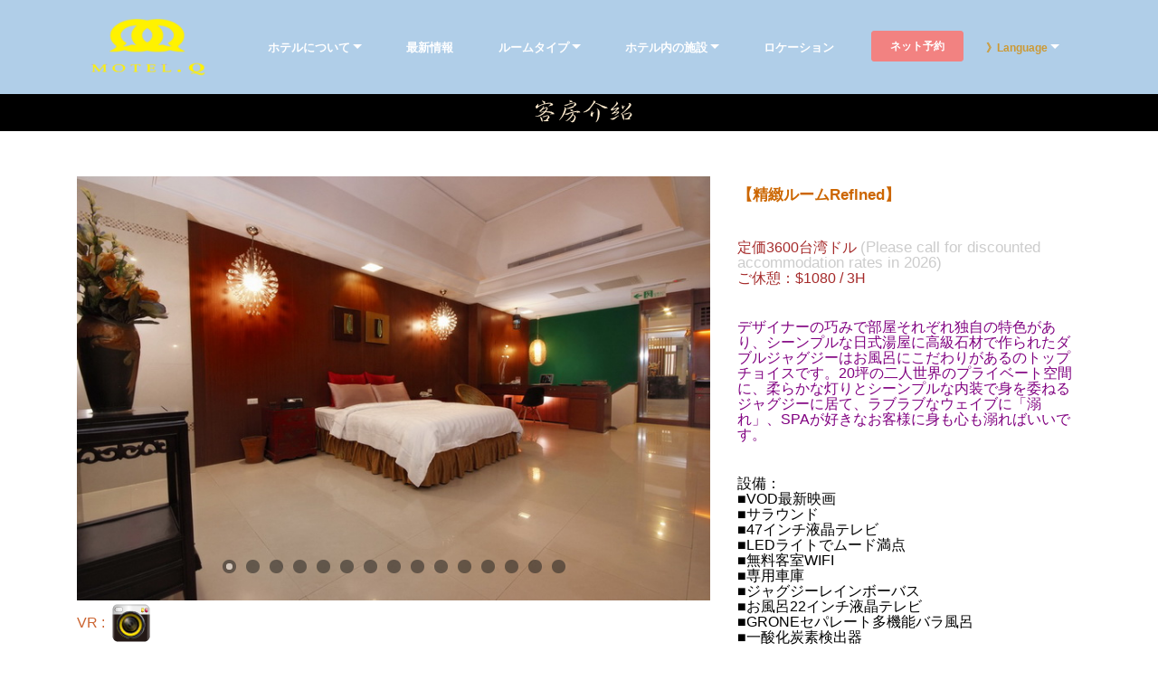

--- FILE ---
content_type: text/html; charset=UTF-8
request_url: http://qmotel.com.tw/room_jp.php?room_id=1011
body_size: 5451
content:
<!DOCTYPE html>
<html>
<head>

<meta http-equiv="Content-Type" content="text/html; charset=utf-8">
<meta http-equiv="X-UA-Compatible" content="IE=edge">
<meta name="viewport" content="width=device-width, initial-scale=1">
<meta name="distribution" content="Taiwan"> 
<meta name="robots" content="all">
<META content="INDEX, FOLLOW" name=ROBOTS>
<META content="1 DAYS" name=REVISIT-AFTER>

<style>
     /* Added by Tommy to display the hamburger menu in iOS14 */
     .hamburger-icon {
       height: .1px! important;
       background-color: #fff! important;
     }
</style>

  <meta name="keywords" content="Q.MOTEL精品旅館Villa,新北市,Q MOTEL,土城,休息,住宿,放鬆">
  <meta name="description" content="Q.MOTEL是新北市第一家進駐的精品汽車旅館；為了與地方特色結合，秉持「透光、不曝光」的設計理念，規劃了十九款主題造型房間，在一千八百坪的土地上僅蓋37間客房，因為有了充分空間，才能獨享私密花園，讓每一位來到這裡的貴賓在享受陽光與新鮮空氣之餘，也能抒解現代的工作壓力。">
  <link rel="shortcut icon" href="/archive/hotel/874/_smalllogoicon.ico" type="image/x-icon">
  <title>Q.MOTEL精品旅館Villa,新北市</title>

  <link rel="stylesheet" href="assets/web/assets/mobirise-icons/mobirise-icons.css">
  <link rel="stylesheet" href="assets/et-line-font-plugin/style.css">
  <link rel="stylesheet" href="assets/bootstrap-material-design-font/css/material.css">
  <link rel="stylesheet" href="assets/tether/tether.min.css">
  <link rel="stylesheet" href="assets/soundcloud-plugin/style.css">
  <link rel="stylesheet" href="assets/bootstrap/css/bootstrap.min.css">
  <link rel="stylesheet" href="assets/animate.css/animate.min.css">
  <link rel="stylesheet" href="assets/dropdown/css/style.css">
  <link rel="stylesheet" href="assets/socicon/css/styles.css">
  <link rel="stylesheet" href="assets/theme/css/style.css">
  <link rel="stylesheet" href="assets/mobirise-gallery/style.css">
  <link rel="stylesheet" href="assets/mobirise/css/mbr-additional.php" type="text/css">
   

  <link rel="stylesheet" href="assets/mobirise3-blocks-plugin/css/style.css">
      
  
  
</head>
<body>
<section id="ext_menu-0" data-rv-view="0">
    <nav class="navbar navbar-dropdown navbar-fixed-top">
        <div class="container">

            <div class="mbr-table">
                <div class="mbr-table-cell">

                    <div class="navbar-brand">
                        <a href="index_jp.php" class="navbar-logo"><img src="/archive/hotel/874/_logo.png" width="155"  alt="ホーム / Home"></a>
                        
                    </div>

                </div>
                <div class="mbr-table-cell">

                    <button class="navbar-toggler pull-xs-right hidden-md-up" type="button" data-toggle="collapse" data-target="#exCollapsingNavbar">
                        <div class="hamburger-icon"></div>
                    </button>

<ul class="nav-dropdown collapse pull-xs-right nav navbar-nav navbar-toggleable-sm" id="exCollapsingNavbar">

<li class="nav-item dropdown">
<a class="nav-link link dropdown-toggle" href="#" data-toggle="dropdown-submenu" aria-expanded="true"><span style="font-size:13px;">ホテルについて</span></a>
<div class="dropdown-menu">
<a class="dropdown-item" href="about_jp.php">ホテル紹介</a>
<a class="dropdown-item" href="about_jp_photo.php">すべての写真</a>
</div></li>

<li class="nav-item"><a class="nav-link link" href="news_jp.php"><span style="font-size:13px;">最新情報</span></a></li>

<li class="nav-item dropdown">
<a class="nav-link link dropdown-toggle" href="#" data-toggle="dropdown-submenu" aria-expanded="true"><span style="font-size:13px;">ルームタイプ</span></a>
<div class="dropdown-menu">

<a class="dropdown-item" href="room_jp_all.php"><span style="color:#C93;">《すべての客室タイプ》</span></a>

						  		  
		   


<a class="dropdown-item" href="room_jp.php?room_id=1002">Villa 888</a>


	  


<a class="dropdown-item" href="room_jp.php?room_id=1014">Villa 333</a>


	  


<a class="dropdown-item" href="room_jp.php?room_id=1001">VIP 666 Family room</a>


	  


<a class="dropdown-item" href="room_jp.php?room_id=1003">クラシックKTV</a>


	  


<a class="dropdown-item" href="room_jp.php?room_id=1005">贅沢な足湯</a>


	  


<a class="dropdown-item" href="room_jp.php?room_id=1007">豪華ルームLuxury</a>


	  


<a class="dropdown-item" href="room_jp.php?room_id=1011">精緻ルームReflned</a>


	  	

</div></li>

<li class="nav-item dropdown">
<a class="nav-link link dropdown-toggle" href="#" data-toggle="dropdown-submenu" aria-expanded="true"><span style="font-size:13px;">ホテル内の施設</span></a>
<div class="dropdown-menu">

 		  
		   


<a class="dropdown-item" href="service_jp.php?room_id=512">ダイニングルーム</a>
			
                       


<a class="dropdown-item" href="service_jp.php?room_id=484">無料Wi-Fi</a>
			
                       


<a class="dropdown-item" href="service_jp.php?room_id=517">多機能カラフルマッサージバスタブ</a>
			
                       


<a class="dropdown-item" href="service_jp.php?room_id=516">KTV歌唱機器</a>
			
                       


<a class="dropdown-item" href="service_jp.php?room_id=514">スイミングプール</a>
			
                       


<a class="dropdown-item" href="service_jp.php?room_id=513">ビリヤード台</a>
			
                       


<a class="dropdown-item" href="service_jp.php?room_id=515">ヴィラ333 スイミングプール</a>
			
                       


<a class="dropdown-item" href="service_jp.php?room_id=519">宿泊のヒント</a>
			
                       


</div></li>
<li class="nav-item"><a class="nav-link link" href="location_jp.php"><span style="font-size:13px;">ロケーション</span></a></li>
<li class="nav-item nav-btn"><a class="nav-link btn btn-danger" href="newcheck_jp.php"><span style="font-size:12px;">ネット予約</span></a></li>

<li class="nav-item dropdown">
<a class="nav-link link dropdown-toggle" href="#" data-toggle="dropdown-submenu" aria-expanded="true"><span style="color:#C93; font-size:12px"><span style="color:#C93; font-size:12px">》Language</span></span></a>
<div class="dropdown-menu">
<a class="dropdown-item" href="index.php">》繁體</a>
<a class="dropdown-item" href="index_gb.php">》简體</a>
<a class="dropdown-item" href="index_jp.php">》日本語</a>
<a class="dropdown-item" href="index_en.php">》English</a>
   <a class="dropdown-item" href="index_ta.php">》ไทย</a>
  </div></li>

</ul>
<button hidden="" class="navbar-toggler navbar-close" type="button" data-toggle="collapse" data-target="#exCollapsingNavbar">
<div class="close-icon"></div>
</button>
</div>
</div>
        </div>
    </nav>
</section>





<section class="mbr-section mbr-section__container article" id="header3-14" style="background-color: #000; padding-top: 110px; padding-bottom: 8px;" align="center" data-rv-view="102" name="header3-14">
<div  align="center"><img src="assets/images/title-room.png"></div></section>





<section class="mbr-section mbr-parallax-background"  id="msg-box5-3y" data-rv-view="132" style="padding-top: 20px; padding-bottom: 20px; background-color: #FFF;">
  <div class="container">
        <div class="row">
            <div class="mbr-table-md-up">

<section class="mbr-slider mbr-section mbr-section__container carousel slide" data-ride="carousel" data-keyboard="false" data-wrap="true" data-pause="false" data-interval="4000" id="slider2-3z" data-rv-view="472" style="padding-top: 30px; padding-bottom: 30px;">
    <div class=" container article-slider">
        <div class=" row">
            <div class=" col-xs-12">
                <ol class="carousel-indicators">
                 				 <li data-app-prevent-settings="" data-target="#slider2-3z" data-slide-to="0" class="active"></li>
           					 <li data-app-prevent-settings="" data-target="#slider2-3z" data-slide-to="1" ></li>
           					 <li data-app-prevent-settings="" data-target="#slider2-3z" data-slide-to="2" ></li>
           					 <li data-app-prevent-settings="" data-target="#slider2-3z" data-slide-to="3" ></li>
           					 <li data-app-prevent-settings="" data-target="#slider2-3z" data-slide-to="4" ></li>
           					 <li data-app-prevent-settings="" data-target="#slider2-3z" data-slide-to="5" ></li>
           					 <li data-app-prevent-settings="" data-target="#slider2-3z" data-slide-to="6" ></li>
           					 <li data-app-prevent-settings="" data-target="#slider2-3z" data-slide-to="7" ></li>
           					 <li data-app-prevent-settings="" data-target="#slider2-3z" data-slide-to="8" ></li>
           					 <li data-app-prevent-settings="" data-target="#slider2-3z" data-slide-to="9" ></li>
           					 <li data-app-prevent-settings="" data-target="#slider2-3z" data-slide-to="10" ></li>
           					 <li data-app-prevent-settings="" data-target="#slider2-3z" data-slide-to="11" ></li>
           					 <li data-app-prevent-settings="" data-target="#slider2-3z" data-slide-to="12" ></li>
           					 <li data-app-prevent-settings="" data-target="#slider2-3z" data-slide-to="13" ></li>
           					 <li data-app-prevent-settings="" data-target="#slider2-3z" data-slide-to="14" ></li>
           	                         		 
                </ol>
                <div class="carousel-inner" role="listbox">
                
                    
				
				
                    <div class="mbr-section carousel-item dark center active" data-bg-video-slide="false">
                        <div class="mbr-table-cell">                            
                            <div class="container-slide">
                                <img src="/archive/hotel/874/room_1011_vr_11417_.JPG">
                                <div class="row">
                                    <div class="col-md-8 col-md-offset-2 text-xs-center">
             
                                    </div>
                                </div>
                            </div>
                        </div>
                    </div>
					
					  
				
				
                    <div class="mbr-section carousel-item dark center " data-bg-video-slide="false">
                        <div class="mbr-table-cell">                            
                            <div class="container-slide">
                                <img src="/archive/hotel/874/room_1011_vr_11418_.JPG">
                                <div class="row">
                                    <div class="col-md-8 col-md-offset-2 text-xs-center">
             
                                    </div>
                                </div>
                            </div>
                        </div>
                    </div>
					
					  
				
				
                    <div class="mbr-section carousel-item dark center " data-bg-video-slide="false">
                        <div class="mbr-table-cell">                            
                            <div class="container-slide">
                                <img src="/archive/hotel/874/room_1011_vr_11419_.JPG">
                                <div class="row">
                                    <div class="col-md-8 col-md-offset-2 text-xs-center">
             
                                    </div>
                                </div>
                            </div>
                        </div>
                    </div>
					
					  
				
				
                    <div class="mbr-section carousel-item dark center " data-bg-video-slide="false">
                        <div class="mbr-table-cell">                            
                            <div class="container-slide">
                                <img src="/archive/hotel/874/room_1011_vr_11420_.JPG">
                                <div class="row">
                                    <div class="col-md-8 col-md-offset-2 text-xs-center">
             
                                    </div>
                                </div>
                            </div>
                        </div>
                    </div>
					
					  
				
				
                    <div class="mbr-section carousel-item dark center " data-bg-video-slide="false">
                        <div class="mbr-table-cell">                            
                            <div class="container-slide">
                                <img src="/archive/hotel/874/room_1011_vr_11425_.JPG">
                                <div class="row">
                                    <div class="col-md-8 col-md-offset-2 text-xs-center">
             
                                    </div>
                                </div>
                            </div>
                        </div>
                    </div>
					
					  
				
				
                    <div class="mbr-section carousel-item dark center " data-bg-video-slide="false">
                        <div class="mbr-table-cell">                            
                            <div class="container-slide">
                                <img src="/archive/hotel/874/room_1011_vr_11426_.JPG">
                                <div class="row">
                                    <div class="col-md-8 col-md-offset-2 text-xs-center">
             
                                    </div>
                                </div>
                            </div>
                        </div>
                    </div>
					
					  
				
				
                    <div class="mbr-section carousel-item dark center " data-bg-video-slide="false">
                        <div class="mbr-table-cell">                            
                            <div class="container-slide">
                                <img src="/archive/hotel/874/room_1011_vr_11526_.JPG">
                                <div class="row">
                                    <div class="col-md-8 col-md-offset-2 text-xs-center">
             
                                    </div>
                                </div>
                            </div>
                        </div>
                    </div>
					
					  
				
				
                    <div class="mbr-section carousel-item dark center " data-bg-video-slide="false">
                        <div class="mbr-table-cell">                            
                            <div class="container-slide">
                                <img src="/archive/hotel/874/room_1011_vr_11527_.JPG">
                                <div class="row">
                                    <div class="col-md-8 col-md-offset-2 text-xs-center">
             
                                    </div>
                                </div>
                            </div>
                        </div>
                    </div>
					
					  
				
				
                    <div class="mbr-section carousel-item dark center " data-bg-video-slide="false">
                        <div class="mbr-table-cell">                            
                            <div class="container-slide">
                                <img src="/archive/hotel/874/room_1011_vr_11528_.JPG">
                                <div class="row">
                                    <div class="col-md-8 col-md-offset-2 text-xs-center">
             
                                    </div>
                                </div>
                            </div>
                        </div>
                    </div>
					
					  
				
				
                    <div class="mbr-section carousel-item dark center " data-bg-video-slide="false">
                        <div class="mbr-table-cell">                            
                            <div class="container-slide">
                                <img src="/archive/hotel/874/room_1011_vr_11529_.jpg">
                                <div class="row">
                                    <div class="col-md-8 col-md-offset-2 text-xs-center">
             
                                    </div>
                                </div>
                            </div>
                        </div>
                    </div>
					
					  
				
				
                    <div class="mbr-section carousel-item dark center " data-bg-video-slide="false">
                        <div class="mbr-table-cell">                            
                            <div class="container-slide">
                                <img src="/archive/hotel/874/room_1011_vr_11533_.JPG">
                                <div class="row">
                                    <div class="col-md-8 col-md-offset-2 text-xs-center">
             
                                    </div>
                                </div>
                            </div>
                        </div>
                    </div>
					
					  
				
				
                    <div class="mbr-section carousel-item dark center " data-bg-video-slide="false">
                        <div class="mbr-table-cell">                            
                            <div class="container-slide">
                                <img src="/archive/hotel/874/room_1011_vr_11534_.jpg">
                                <div class="row">
                                    <div class="col-md-8 col-md-offset-2 text-xs-center">
             
                                    </div>
                                </div>
                            </div>
                        </div>
                    </div>
					
					  
				
				
                    <div class="mbr-section carousel-item dark center " data-bg-video-slide="false">
                        <div class="mbr-table-cell">                            
                            <div class="container-slide">
                                <img src="/archive/hotel/874/room_1011_vr_11535_.JPG">
                                <div class="row">
                                    <div class="col-md-8 col-md-offset-2 text-xs-center">
             
                                    </div>
                                </div>
                            </div>
                        </div>
                    </div>
					
					  
				
				
                    <div class="mbr-section carousel-item dark center " data-bg-video-slide="false">
                        <div class="mbr-table-cell">                            
                            <div class="container-slide">
                                <img src="/archive/hotel/874/room_1011_vr_11536_.JPG">
                                <div class="row">
                                    <div class="col-md-8 col-md-offset-2 text-xs-center">
             
                                    </div>
                                </div>
                            </div>
                        </div>
                    </div>
					
					  
				
				
                    <div class="mbr-section carousel-item dark center " data-bg-video-slide="false">
                        <div class="mbr-table-cell">                            
                            <div class="container-slide">
                                <img src="/archive/hotel/874/room_1011_vr_11537_.JPG">
                                <div class="row">
                                    <div class="col-md-8 col-md-offset-2 text-xs-center">
             
                                    </div>
                                </div>
                            </div>
                        </div>
                    </div>
					
					                    
                    
                    
                </div>
                
            </div>
        </div>
    </div>
<p align="left" style="margin-left:15px;"><span style="color:#C63; font-size:16px; line-height:22px;" >VR : </span>

<a href="https://www.flickr.com/photos/imvr/53720680998/" target="_blank"><img src="assets/images/vr.png" alt="VR" title="VR"></a> &nbsp; 

</p>
</section>


<div class="mbr-table-cell col-md-5  text-md-left content-size">
<div class="lead">

<p align="left" style="margin-top:30px; line-height: 24px;">



<b style="color:#C60; ">【精緻ルームReflned】</b>

<p><span style="color:#A52A2A;"><span style="font-size:16px;">定価3600台湾ドル&nbsp;</span></span>(Please call for discounted accommodation rates in 2026)<br />
<span style="color:#A52A2A;"><span style="font-size:16px;">ご休憩：$1080 / 3H</span></span></p>

<p><span style="color:#800080;"><span style="font-size:16px;">デザイナーの巧みで部屋それぞれ独自の特色があり、シーンプルな日式湯屋に高級石材で作られたダブルジャグジーはお風呂にこだわりがあるのトップチョイスです。20坪の二人世界のプライベート空間に、柔らかな灯りとシーンプルな内装で身を委ねるジャグジーに居て、ラブラブなウェイブに「溺れ」、SPAが好きなお客様に身も心も溺ればいいです。</span></span></p>

<p><span style="color:#000000;"><span style="font-size:16px;">設備：<br />
■VOD最新映画&nbsp;<br />
■サラウンド&nbsp;<br />
■47インチ液晶テレビ<br />
■LEDライトでムード満点<br />
■無料客室WIFI&nbsp;<br />
■専用車庫<br />
■ジャグジーレインボーバス&nbsp;<br />
■お風呂22インチ液晶テレビ<br />
■GRONEセパレート多機能バラ風呂&nbsp;<br />
■一酸化炭素検出器</span></span></p>

</p>

</div></div>
</div></div>
<hr width="100%" size="1" noshade color="#CCCCCC"></div></section>





<section class="mbr-slider mbr-section mbr-section-nopadding carousel slide extTestimonials1 extTestimonials3 extTestimonials5" data-ride="carousel" data-keyboard="false" data-wrap="true" data-interval="2500" data-pause="false" id="extTestimonials5-17" data-rv-view="38" style="background-color: rgb(255, 255, 255); padding-top: 0px; padding-bottom: 0px;">
    <div class="mbr-section__container mbr-section__container--middle">
        <div class="container">
            <div class="row">
                <div class="col-xs-12 text-xs-center">
                <span style="color:#C60; font-size:18px;">- 其他ルームタイプ - </span>                    
                </div>
            </div>
        </div>
    </div>

    <div class="container boxed-slider">
        <div>            
				   
		   
		     			
                      <div class="carousel-inner" role="listbox" data-visible="6">
		   
		   
		   
		   
	
		  
		   
		   
		   
                <div class="carousel-item active">
                    <div class="row">
                        <div class="col-md-12">
                            <div class="wrap-img"><a href="room_jp.php?room_id=1002">
								<img src="/archive/hotel/874/room_1002_vr_11322_.JPG" alt="Villa 888" title="Villa 888" >
								<br><span style="font-size:14px">Villa 888</span></a></div>
                        </div>
                    </div>
                </div>
				
		
	  
		   
		   
                <div class="carousel-item ">
                    <div class="row">
                        <div class="col-md-12">
                            <div class="wrap-img"><a href="room_jp.php?room_id=1014">
								<img src="/archive/hotel/874/room_1014_vr_11501_.JPG" alt="Villa 333" title="Villa 333" >
								<br><span style="font-size:14px">Villa 333</span></a></div>
                        </div>
                    </div>
                </div>
				
		
	  
		   
		   
                <div class="carousel-item ">
                    <div class="row">
                        <div class="col-md-12">
                            <div class="wrap-img"><a href="room_jp.php?room_id=1001">
								<img src="/archive/hotel/874/room_1001_vr_11313_.JPG" alt="VIP 666 Family room" title="VIP 666 Family room" >
								<br><span style="font-size:14px">VIP 666 Family room</span></a></div>
                        </div>
                    </div>
                </div>
				
		
	  
		   
		   
                <div class="carousel-item ">
                    <div class="row">
                        <div class="col-md-12">
                            <div class="wrap-img"><a href="room_jp.php?room_id=1003">
								<img src="/archive/hotel/874/room_1003_vr_11333_.JPG" alt="クラシックKTV" title="クラシックKTV" >
								<br><span style="font-size:14px">クラシックKTV</span></a></div>
                        </div>
                    </div>
                </div>
				
		
	  
		   
		   
                <div class="carousel-item ">
                    <div class="row">
                        <div class="col-md-12">
                            <div class="wrap-img"><a href="room_jp.php?room_id=1005">
								<img src="/archive/hotel/874/room_1005_vr_11347_.JPG" alt="贅沢な足湯" title="贅沢な足湯" >
								<br><span style="font-size:14px">贅沢な足湯</span></a></div>
                        </div>
                    </div>
                </div>
				
		
	  
		   
		   
                <div class="carousel-item ">
                    <div class="row">
                        <div class="col-md-12">
                            <div class="wrap-img"><a href="room_jp.php?room_id=1007">
								<img src="/archive/hotel/874/room_1007_vr_11374_.JPG" alt="豪華ルームLuxury" title="豪華ルームLuxury" >
								<br><span style="font-size:14px">豪華ルームLuxury</span></a></div>
                        </div>
                    </div>
                </div>
				
		
	  
		   
		   
                <div class="carousel-item ">
                    <div class="row">
                        <div class="col-md-12">
                            <div class="wrap-img"><a href="room_jp.php?room_id=1011">
								<img src="/archive/hotel/874/room_1011_vr_11417_.JPG" alt="精緻ルームReflned" title="精緻ルームReflned" >
								<br><span style="font-size:14px">精緻ルームReflned</span></a></div>
                        </div>
                    </div>
                </div>
				
		
	  	
	
				
				
				
				
            </div>

            <a data-app-prevent-settings="" class="left carousel-control" role="button" data-slide="prev" href="#extTestimonials5-17">
                <span class="icon-prev" aria-hidden="true"></span>
                <span class="sr-only">Previous</span>
            </a>
            <a data-app-prevent-settings="" class="right carousel-control" role="button" data-slide="next" href="#extTestimonials5-17">
                <span class="icon-next" aria-hidden="true"></span>
                <span class="sr-only">Next</span>
            </a>
        </div>
    </div>
    
</section>



<section class="mbr-section mbr-section-md-padding" id="social-buttons2-4" data-rv-view="26" style="background-color: rgb(204,204,204); padding-top: 10px; padding-bottom: 10px;">
<div class="container">
<div class="row" align="center">
<a class="btn btn-social" title="Twitter"  href="javascript: void(window.open('http://twitter.com/home/?status='.concat(encodeURIComponent(document.title)) .concat(' ') .concat(encodeURIComponent(location.href))));"><i class="socicon socicon-twitter"></i></a> 
<a class="btn btn-social" title="Facebook"  href="javascript: void(window.open('http://www.facebook.com/share.php?u='.concat(encodeURIComponent(location.href)) ));"><i class="socicon socicon-facebook"></i></a>  
<a class="btn btn-social" title="Google+"  href="javascript: void(window.open('https://www.google.com/bookmarks/mark?op=add&bkmk='.concat(encodeURIComponent(location.href))));"><i class="socicon socicon-googleplus"></i></a> 
      </div>
    </div>
</section>

<section class="mbr-section mbr-section-md-padding mbr-footer footer1" id="contacts1-5" data-rv-view="28" style="background-color: rgb(46, 46, 46); padding-top: 20px; padding-bottom: 20px;">
    <div class="container">
        <div class="row">
        
<div class="mbr-footer-content col-xs-12 col-md-3">
<p align="left" style="line-height:24px; font-size:13px; color:#999">
Today：4618 / Yesterday：601<br>
Total：2292846</p></div>
            
<div class="mbr-footer-content col-xs-12 col-md-3">
<p align="left" style="line-height:23px; font-size:14px">
※ No. 38, Ln. 56, Sec. 1, Zhonghua Rd., Tucheng Dist., New Taipei City 合法旅館：新北市旅館215号<br>
※ Tel：+886-2-2262-9999 <br>
※ Fax：+886-2-2262-9060</p>
</div>

 <div class="mbr-footer-content col-xs-12 col-md-3">
<p align="left" style="line-height:23px; font-size:14px">
※ <a href="http://www.qmotel.com.tw/index.php" target="_top">http://www.qmotel.com.tw/index.php</a><br>
※ Mail：qqmotel@gmail.com<br>
※ ホテル事業者登録番号：215</p>
          </div>

        </div>
    </div>
</section>





<footer class="mbr-small-footer mbr-section mbr-section-nopadding" id="footer1-6" data-rv-view="30" style="background-color: rgb(0, 0, 0); padding-top: 0.875rem; padding-bottom: 0.875rem;">
<div class="container text-xs-center">
<p><a href="https://www.imvr.net/" target="_blank" title="網頁設計 imvr.net">網頁設計imvr.net &amp; ©</a></p>
</div>
</footer>


  <script src="assets/web/assets/jquery/jquery.min.js"></script>
  <script src="assets/tether/tether.min.js"></script>
  <script src="assets/bootstrap/js/bootstrap.min.js"></script>
  <script src="assets/touch-swipe/jquery.touch-swipe.min.js"></script>
  <script src="assets/viewport-checker/jquery.viewportchecker.js"></script>
  <script src="assets/dropdown/js/script.min.js"></script>
  <script src="assets/masonry/masonry.pkgd.min.js"></script>
  <script src="assets/imagesloaded/imagesloaded.pkgd.min.js"></script>
  <script src="assets/bootstrap-carousel-swipe/bootstrap-carousel-swipe.js"></script>
  <script src="assets/smooth-scroll/smooth-scroll.js"></script>
  <script src="assets/jarallax/jarallax.js"></script>
  <script src="assets/theme/js/script.js"></script>
  <script src="assets/mobirise-gallery/player.min.js"></script>
  <script src="assets/mobirise-gallery/script.js"></script>
  

  <script src="assets/bootstrap-carousel-swipe/bootstrap-carousel-swipe.js"></script>
  <script src="assets/mobirise3-blocks-plugin/js/script.js"></script>
  
  
<div id="scrollToTop" class="scrollToTop mbr-arrow-up"><a style="text-align: center;"><i class="mbr-arrow-up-icon"></i></a></div>
<input name="animation" type="hidden">
  </body>
</html>


--- FILE ---
content_type: text/css
request_url: http://qmotel.com.tw/assets/mobirise/css/mbr-additional.php
body_size: 4056
content:
body,
input,
textarea,
.mbr-company .list-group-text {
	font-family: "微軟正黑體", Arial;
}
.mbr-footer-content li,
.mbr-footer .mbr-contacts li {
  font-family: 'Raleway', sans-serif;
}
.btn,
.alert,
h1,
h2,
h3,
h4,
h5,
h6,
.h1,
.h2,
.h3,
.h4,
.h5,
.h6,
.display-1,
.display-2,
.display-3,
.display-4,
.mbr-figure .mbr-figure-caption,
.mbr-gallery-title,
.mbr-map [data-state-details],
.mbr-price {
	font-family: "微軟正黑體", Arial;
}
.mbr-footer-content h1,
.mbr-footer .mbr-contacts h1,
.mbr-footer-content h2,
.mbr-footer .mbr-contacts h2,
.mbr-footer-content h3,
.mbr-footer .mbr-contacts h3,
.mbr-footer-content h4,
.mbr-footer .mbr-contacts h4,
.mbr-footer-content p strong,
.mbr-footer .mbr-contacts p strong,
.mbr-footer-content strong,
.mbr-footer .mbr-contacts strong {
	font-family: "微軟正黑體", Arial;
}
.btn-sm,
.lead a,
.lead blockquote,
.mbr-section-subtitle,
.mbr-section-hero .mbr-section-lead,
.mbr-cards .card-subtitle,
.mbr-testimonial .card-block {
	font-family: "微軟正黑體", Arial;
}
.mbr-author-name {
  font-family: 'Montserrat', sans-serif;
}
.mbr-author-desc {
  font-family: 'Lora', serif;
}
.mbr-plan-title {
  font-family: 'Montserrat', sans-serif;
}
.mbr-plan-subtitle,
.mbr-plan-price-desc {
  font-family: 'Lora', serif;
}
.bg-primary {
  background-color: #7c706b !important;
}
.bg-success {
  background-color: #90a878 !important;
}
.bg-info {
  background-color: #7e9b9f !important;
}
.bg-warning {
  background-color: #f3c649 !important;
}
.bg-danger {
  background-color: #f28281 !important;
}
.btn-primary {
	background-color: #a07e49;
	border-color: #a07e49;
	color: #ffffff;
}
.btn-primary:hover,
.btn-primary:focus,
.btn-primary.focus,
.btn-primary:active,
.btn-primary.active {
  color: #ffffff;
  background-color: #534b48;
  border-color: #534b48;
}
.btn-primary.disabled,
.btn-primary:disabled {
  color: #ffffff !important;
  background-color: #534b48 !important;
  border-color: #534b48 !important;
}
.btn-secondary {
  background-color: #bfcecb;
  border-color: #bfcecb;
  color: #ffffff;
}
.btn-secondary:hover,
.btn-secondary:focus,
.btn-secondary.focus,
.btn-secondary:active,
.btn-secondary.active {
  color: #ffffff;
  background-color: #94ada8;
  border-color: #94ada8;
}
.btn-secondary.disabled,
.btn-secondary:disabled {
  color: #ffffff !important;
  background-color: #94ada8 !important;
  border-color: #94ada8 !important;
}
.btn-info {
  background-color: #7e9b9f;
  border-color: #7e9b9f;
  color: #ffffff;
}
.btn-info:hover,
.btn-info:focus,
.btn-info.focus,
.btn-info:active,
.btn-info.active {
  color: #ffffff;
  background-color: #597478;
  border-color: #597478;
}
.btn-info.disabled,
.btn-info:disabled {
  color: #ffffff !important;
  background-color: #597478 !important;
  border-color: #597478 !important;
}
.btn-success {
  background-color: #90a878;
  border-color: #90a878;
  color: #ffffff;
}
.btn-success:hover,
.btn-success:focus,
.btn-success.focus,
.btn-success:active,
.btn-success.active {
  color: #ffffff;
  background-color: #6a8153;
  border-color: #6a8153;
}
.btn-success.disabled,
.btn-success:disabled {
  color: #ffffff !important;
  background-color: #6a8153 !important;
  border-color: #6a8153 !important;
}
.btn-warning {
  background-color: #f3c649;
  border-color: #f3c649;
  color: #ffffff;
}
.btn-warning:hover,
.btn-warning:focus,
.btn-warning.focus,
.btn-warning:active,
.btn-warning.active {
  color: #ffffff;
  background-color: #e1a90f;
  border-color: #e1a90f;
}
.btn-warning.disabled,
.btn-warning:disabled {
  color: #ffffff !important;
  background-color: #e1a90f !important;
  border-color: #e1a90f !important;
}
.btn-danger {
  background-color: #f28281;
  border-color: #f28281;
  color: #ffffff;
}
.btn-danger:hover,
.btn-danger:focus,
.btn-danger.focus,
.btn-danger:active,
.btn-danger.active {
  color: #ffffff;
  background-color: #eb3d3c;
  border-color: #eb3d3c;
}
.btn-danger.disabled,
.btn-danger:disabled {
  color: #ffffff !important;
  background-color: #eb3d3c !important;
  border-color: #eb3d3c !important;
}
.btn-primary-outline {
	background: none;
	border-color: #a07e49;
	color: #a07e49;
}
.btn-primary-outline:hover,
.btn-primary-outline:focus,
.btn-primary-outline.focus,
.btn-primary-outline:active,
.btn-primary-outline.active {
  color: #ffffff;
  background-color: #7c706b;
  border-color: #7c706b;
}
.btn-primary-outline.disabled,
.btn-primary-outline:disabled {
  color: #ffffff !important;
  background-color: #7c706b !important;
  border-color: #7c706b !important;
}
.btn-secondary-outline {
  background: none;
  border-color: #85a29c;
  color: #85a29c;
}
.btn-secondary-outline:hover,
.btn-secondary-outline:focus,
.btn-secondary-outline.focus,
.btn-secondary-outline:active,
.btn-secondary-outline.active {
  color: #ffffff;
  background-color: #bfcecb;
  border-color: #bfcecb;
}
.btn-secondary-outline.disabled,
.btn-secondary-outline:disabled {
  color: #ffffff !important;
  background-color: #bfcecb !important;
  border-color: #bfcecb !important;
}
.btn-info-outline {
  background: none;
  border-color: #4e6669;
  color: #4e6669;
}
.btn-info-outline:hover,
.btn-info-outline:focus,
.btn-info-outline.focus,
.btn-info-outline:active,
.btn-info-outline.active {
  color: #ffffff;
  background-color: #7e9b9f;
  border-color: #7e9b9f;
}
.btn-info-outline.disabled,
.btn-info-outline:disabled {
  color: #ffffff !important;
  background-color: #7e9b9f !important;
  border-color: #7e9b9f !important;
}
.btn-success-outline {
  background: none;
  border-color: #5d7149;
  color: #5d7149;
}
.btn-success-outline:hover,
.btn-success-outline:focus,
.btn-success-outline.focus,
.btn-success-outline:active,
.btn-success-outline.active {
  color: #ffffff;
  background-color: #90a878;
  border-color: #90a878;
}
.btn-success-outline.disabled,
.btn-success-outline:disabled {
  color: #ffffff !important;
  background-color: #90a878 !important;
  border-color: #90a878 !important;
}
.btn-warning-outline {
  background: none;
  border-color: #c9970d;
  color: #c9970d;
}
.btn-warning-outline:hover,
.btn-warning-outline:focus,
.btn-warning-outline.focus,
.btn-warning-outline:active,
.btn-warning-outline.active {
  color: #ffffff;
  background-color: #f3c649;
  border-color: #f3c649;
}
.btn-warning-outline.disabled,
.btn-warning-outline:disabled {
  color: #ffffff !important;
  background-color: #f3c649 !important;
  border-color: #f3c649 !important;
}
.btn-danger-outline {
  background: none;
  border-color: #e82625;
  color: #e82625;
}
.btn-danger-outline:hover,
.btn-danger-outline:focus,
.btn-danger-outline.focus,
.btn-danger-outline:active,
.btn-danger-outline.active {
  color: #ffffff;
  background-color: #f28281;
  border-color: #f28281;
}
.btn-danger-outline.disabled,
.btn-danger-outline:disabled {
  color: #ffffff !important;
  background-color: #f28281 !important;
  border-color: #f28281 !important;
}
.text-primary {
  color: #7c706b !important;
}
.text-success {
  color: #90a878 !important;
}
.text-info {
  color: #7e9b9f !important;
}
.text-warning {
  color: #f3c649 !important;
}
.text-danger {
  color: #f28281 !important;
}
.alert-success {
  background-color: #90a878;
}
.alert-info {
  background-color: #7e9b9f;
}
.alert-warning {
  background-color: #f3c649;
}
.alert-danger {
  background-color: #f28281;
}
.btn-social {
  border-color: #7c706b;
}
.btn-social:hover {
  background: #7c706b;
}
.mbr-company .list-group-item.active .list-group-text {
  color: #7c706b;
}
.mbr-footer p a,
.mbr-footer ul a {
  color: #7c706b;
}
.mbr-footer-content li::before,
.mbr-footer .mbr-contacts li::before {
  background: #7c706b;
}
.mbr-footer-content li a:hover,
.mbr-footer .mbr-contacts li a:hover {
  color: #7c706b;
}
.lead a,
.lead a:hover {
  color: #7c706b;
}
.lead blockquote {
  border-color: #7c706b;
}
.mbr-plan-header.bg-primary .mbr-plan-subtitle,
.mbr-plan-header.bg-primary .mbr-plan-price-desc {
  color: #b9b1ae;
}
.mbr-plan-header.bg-success .mbr-plan-subtitle,
.mbr-plan-header.bg-success .mbr-plan-price-desc {
  color: #d0dac6;
}
.mbr-plan-header.bg-info .mbr-plan-subtitle,
.mbr-plan-header.bg-info .mbr-plan-price-desc {
  color: #c7d4d5;
}
.mbr-plan-header.bg-warning .mbr-plan-subtitle,
.mbr-plan-header.bg-warning .mbr-plan-price-desc {
  color: #ffffff;
}
.mbr-plan-header.bg-danger .mbr-plan-subtitle,
.mbr-plan-header.bg-danger .mbr-plan-price-desc {
  color: #ffffff;
}
.mbr-small-footer a,
.mbr-gallery-filter li:hover {
  color: #7c706b;
}
.scrollToTop_wraper {
  opacity: 0 !important;
}
.extCountdown1 .number,
.extCountdown2 .number {
  font-family: 'Montserrat', sans-serif;
}
.extCountdown1 .period,
.extCountdown2 .period {
  font-family: 'Lora', serif;
}
.extCountdown1 .dot,
.extCountdown2 .dot {
  font-family: 'Montserrat', sans-serif;
}
.features6 .feature-subtitle {
  font-family: 'Lora', serif;
}
.features6 .feature-title {
  font-family: 'Montserrat', sans-serif;
}
.features6 .description {
  font-family: 'Raleway', sans-serif;
}
.count,
.counter-title {
  font-family: 'Montserrat', sans-serif;
}
.counter-subtitle {
  font-family: 'Lora', serif;
}
.mbr-iconfont-counters1 {
  color: #7c706b;
}
.extHeader1 .container h3,
.extHeader2 .container h3,
.extHeader3 .container h3,
.extHeader5 .container h3,
.extHeader6 .container h3,
.extHeader7 .container h3,
.extHeader8 .container h3,
.extHeader9 .container h3,
.extHeader10 .container h3,
.extHeader12 .container h3,
.extHeader13 .container h3,
.extFeatures10 .container h3 {
  font-family: 'Montserrat', sans-serif;
}
.extHeader1 .container p,
.extHeader2 .container p,
.extHeader3 .container p,
.extHeader5 .container p,
.extHeader6 .container p,
.extHeader7 .container p,
.extHeader8 .container p,
.extHeader9 .container p,
.extHeader10 .container p,
.extHeader12 .container p,
.extHeader13 .container p,
.extFeatures10 .container p {
  font-family: 'Lora', serif;
}
.extHeader5 .container label {
  font-family: 'Lora', serif;
}
.extHeader9 form p.form-subtitle {
  font-family: 'Montserrat', sans-serif;
}
.extHeader11 .container span {
  font-family: 'Montserrat', sans-serif;
}
.extHeader11 .container p.element {
  font-family: 'Montserrat', sans-serif;
}
.extHeader11 .container p {
  font-family: 'Lora', serif;
}
.extHeader12 h4,
.extFeatures10 h4 {
  font-family: 'Montserrat', sans-serif;
}
.extHeader12 .subtitle,
.extFeatures10 .subtitle {
  font-family: 'Lora', serif;
}
.extHeader13 h4 {
  font-family: 'Montserrat', sans-serif;
}
.extHeader13 .number {
  font-family: 'Montserrat', sans-serif;
}
.extHeader13 .period {
  font-family: 'Lora', serif;
}
.extHeader13 .dot {
  font-family: 'Montserrat', sans-serif;
}
.extFeatures .feature-title {
  font-family: 'Montserrat', sans-serif;
}
.extFeatures .feature-subtitle {
  font-family: 'Lora', serif;
}
.extFeatures .feature-text {
  font-family: 'Raleway', sans-serif;
}
.extFeatures2 h4 {
  font-family: 'Montserrat', sans-serif;
}
.extFeatures3 .border-wrap {
  border-color: #7c706b;
}
.extFeatures4 h4,
.extFeatures6 h4,
.extFeatures5 .card-title h4 {
	font-family: "微軟正黑體", Arial;
}
.extFeatures4 h5,
.extFeatures6 h5,
.extFeatures5 .card-title h5 {
  font-family: 'Lora', serif;
}
.extForm1 h4,
.extForm2 h4,
.extForm3 h4,
.extForm4 h4 {
  font-family: 'Montserrat', sans-serif;
}
.extForm1 .subtitle,
.extForm2 .subtitle,
.extForm3 .subtitle,
.extForm4 .subtitle {
	font-family: "微軟正黑體", Arial;
}
.extForm2 .container h3 {
  font-family: 'Montserrat', sans-serif;
}
.extForm2 .container p {
  font-family: 'Lora', serif;
}
.extPricingTable1 .bottom_line {
  border-bottom-color: #7c706b;
}
.extPricingTable1 .mbr-price small {
  font-family: 'Lora', serif;
}
.extPricingTable1 .mbr-plan-label {
  background: #7c706b;
}
.extCounters2 h4 {
  font-family: 'Montserrat', sans-serif;
}
.extCounters2 h5 {
  font-family: 'Lora', serif;
}
.extCounters3 .count {
  font-family: 'Montserrat', sans-serif;
}
.extCounters3 .counter-title {
  font-family: 'Montserrat', sans-serif;
}
.extCounters3 .counter-subtitle {
  font-family: 'Lora', serif;
}
.extProgressBar .progress-primary[value]::-webkit-progress-value {
  background-color: #7c706b;
}
.extProgressBar .progress-primary[value]::-moz-progress-bar {
  background-color: #7c706b;
}
@media screen and (min-width: 0\0) {
  .extProgressBar .progress-primary .progress-bar {
    background-color: #7c706b;
  }
}
.extProgressBar .title-wrap {
  font-family: 'Lora', serif;
}
.extProgressBarRound .progress-radial .overlay {
  font-family: 'Montserrat', sans-serif;
}
.extProgressBar4 .feature-title {
  font-family: 'Montserrat', sans-serif;
}
.extProgressBar4 .feature-subtitle {
  font-family: 'Lora', serif;
}
.extTabs1 ul.nav-tabs li a:hover,
.extTabs2 ul.nav-tabs li a:hover {
  color: #7c706b;
}
.extAccordion1 .panel-heading a {
  font-family: 'Raleway', sans-serif;
}
.extAccordion1 .pseudoPlus,
.extAccordion2 .pseudoPlus,
.extToggle1 .pseudoPlus,
.extAccordion1 .pseudoPlus:after,
.extAccordion2 .pseudoPlus:after,
.extToggle1 .pseudoPlus:after,
.extAccordion1 .pseudoMinus,
.extAccordion2 .pseudoMinus,
.extToggle1 .pseudoMinus {
  background-color: #7c706b;
}
.extAccordion2 .panel-heading a,
.extAccordion3 .panel-heading a,
.extToggle1 .panel-heading a {
  font-family: 'Raleway', sans-serif;
}
.extProgressBar5 .progress-primary[value]::-webkit-progress-value {
  background-color: #7c706b;
}
.extProgressBar5 .progress-primary[value]::-moz-progress-bar {
  background-color: #7c706b;
}
@media screen and (min-width: 0\0) {
  .extProgressBar5 .progress-primary .progress-bar {
    background-color: #7c706b;
  }
}
.extProgressBar5 .title-wrap {
  font-family: 'Lora', serif;
}
.extMsg-box1 .container h3 {
  font-family: 'Montserrat', sans-serif;
}
.extMsg-box1 .container p {
  font-family: 'Lora', serif;
}
.extMsg-box1 h4 {
  font-family: 'Montserrat', sans-serif;
}
.extMsg-box1 .subtitle {
  font-family: 'Lora', serif;
}
.extMsg-box2 .container span,
.extMsg-box3 .container span,
.extMsg-box4 .container span {
  font-family: 'Montserrat', sans-serif;
}
.extMsg-box2 .container p,
.extMsg-box3 .container p,
.extMsg-box4 .container p {
  font-family: 'Lora', serif;
}
.extProgressBarRound .pie_progress__number {
  font-family: 'Montserrat', sans-serif;
}
.extMenu1 span.icon a:hover {
  color: #7c706b !important;
}
.extProgressBar .progress-primary[value]::-ms-fill {
  color: #7c706b;
}
.extProgressBar5 .progress-primary[value]::-ms-fill {
  color: #7c706b;
}
.theme-border {
  border: 1px solid #7c706b;
}
#ext_menu-0 .hide-buttons .nav-btn {
  display: none !important;
}
#ext_menu-0 .navbar-caption {
  color: #ffffff;
}
#ext_menu-0 .navbar-toggler {
  color: #ffffff;
}
#ext_menu-0 .close-icon::before,
#ext_menu-0 .close-icon::after {
  background-color: #ffffff;
}
#ext_menu-0 .link,
#ext_menu-0 .dropdown-item {
	color: #ffffff;
	font-family: "微軟正黑體", Arial;
}
#ext_menu-0 .link {
	font-size: 0.92rem;
}
#ext_menu-0 .dropdown-item,
#ext_menu-0 .nav-dropdown-sm .link {
  font-size: 1.029rem;
}
#ext_menu-0 .link:hover,
#ext_menu-0 .dropdown-item:hover,
#ext_menu-0 .link:focus,
#ext_menu-0 .dropdown-item:focus {
  color: #7c706b;
}
#ext_menu-0 .link[aria-expanded="true"],
#ext_menu-0 .dropdown-menu {
  background: #0e0e0e;
}
#ext_menu-0 .nav-dropdown-sm .link:focus,
#ext_menu-0 .nav-dropdown-sm .link:hover,
#ext_menu-0 .nav-dropdown-sm .dropdown-item:focus,
#ext_menu-0 .nav-dropdown-sm .dropdown-item:hover {
  background: #202020!important;
}
#ext_menu-0 .navbar,
#ext_menu-0 .nav-dropdown-sm,
#ext_menu-0 .nav-dropdown-sm .link[aria-expanded="true"],
#ext_menu-0 .nav-dropdown-sm .dropdown-menu {
  background: #b0cee8;
    
}
#ext_menu-0 .bg-color.transparent .link {
  color: #ffffff;
  transition: none;
}
#ext_menu-0 .bg-color.transparent.opened .link {
  transition: color 0.2s ease-in-out;
}
#ext_menu-0 .bg-color.transparent.opened .link:hover,
#ext_menu-0 .bg-color.transparent.opened .link:focus {
  color: #7c706b;
}
#ext_menu-0 .link[aria-expanded="true"],
#ext_menu-0 .dropdown-item[aria-expanded="true"] {
  color: #a38f84!important;
}
#buttons1-3 .btn {
  font-size: 20px;
}
#header3-g .mbr-section-title,
#header3-g .mbr-section-subtitle {
  text-align: center;
}
#header3-g .mbr-section-title {
  font-size: 25px;
}
#header3-g .mbr-section-subtitle {
  color: #ffffff;
}
#extFeatures6-k .card-img {
  background-color: #7c706b !important;
}
#extFeatures6-k .card-subtitle {
  color: #696969;
}
#extFeatures6-k P {
  text-align: left;
}
#extFeatures6-k H4 {
  text-align: right;
}
#header3-h .mbr-section-title,
#header3-h .mbr-section-subtitle {
  text-align: center;
}
#header3-h .mbr-section-title {
  font-size: 25px;
}
#header3-h .mbr-section-subtitle {
  color: #efefef;
}
#extFeatures6-m .card-img {
  background-color: #7c706b !important;
}
#extFeatures6-m .card-subtitle {
  color: #3d3d3d;
}
#extFeatures6-m P {
  text-align: left;
}
#social-buttons2-4 .mbr-section-title,
#social-buttons2-4 .btn-social {
  color: #232323;
}

#msg-box8-y .mbr-section-title,
#msg-box8-y p {
  color: #fff;
}
#header3-14 .mbr-section-title,
#header3-14 .mbr-section-subtitle {
  text-align: center;
}
#header3-14 .mbr-section-title {
	font-size: 25px;
	color: #c0a375;
}
#ext_menu-n .hide-buttons .nav-btn {
  display: none !important;
}
#ext_menu-n .navbar-caption {
  color: #ffffff;
}
#ext_menu-n .navbar-toggler {
  color: #ffffff;
}
#ext_menu-n .close-icon::before,
#ext_menu-n .close-icon::after {
  background-color: #ffffff;
}
#ext_menu-n .link,
#ext_menu-n .dropdown-item {
  color: #ffffff;
  font-family: 'Open Sans', sans-serif;
}
#ext_menu-n .link {
  font-size: 0.95rem;
}
#ext_menu-n .dropdown-item,
#ext_menu-n .nav-dropdown-sm .link {
  font-size: 1.029rem;
}
#ext_menu-n .link:hover,
#ext_menu-n .dropdown-item:hover,
#ext_menu-n .link:focus,
#ext_menu-n .dropdown-item:focus {
  color: #7c706b;
}
#ext_menu-n .link[aria-expanded="true"],
#ext_menu-n .dropdown-menu {
  background: #0e0e0e;
}
#ext_menu-n .nav-dropdown-sm .link:focus,
#ext_menu-n .nav-dropdown-sm .link:hover,
#ext_menu-n .nav-dropdown-sm .dropdown-item:focus,
#ext_menu-n .nav-dropdown-sm .dropdown-item:hover {
  background: #202020!important;
}
#ext_menu-n .navbar,
#ext_menu-n .nav-dropdown-sm,
#ext_menu-n .nav-dropdown-sm .link[aria-expanded="true"],
#ext_menu-n .nav-dropdown-sm .dropdown-menu {
  background: #282828;
}
#ext_menu-n .bg-color.transparent .link {
  color: #ffffff;
  transition: none;
}
#ext_menu-n .bg-color.transparent.opened .link {
  transition: color 0.2s ease-in-out;
}
#ext_menu-n .bg-color.transparent.opened .link:hover,
#ext_menu-n .bg-color.transparent.opened .link:focus {
  color: #7c706b;
}
#ext_menu-n .link[aria-expanded="true"],
#ext_menu-n .dropdown-item[aria-expanded="true"] {
  color: #a38f84!important;
}
#content2-15 BLOCKQUOTE {
  color: #cccccc;
}
#social-buttons2-u .mbr-section-title,
#social-buttons2-u .btn-social {
  color: #232323;
}

#msg-box8-17 .mbr-section-title,
#msg-box8-17 p {
  color: #fff;
}
#header3-18 .mbr-section-title,
#header3-18 .mbr-section-subtitle {
  text-align: center;
}
#header3-18 .mbr-section-title {
	font-size: 25px;
	color: #c0a375;
}
#header3-18 .mbr-section-subtitle {
  color: #ffffff;
}
#ext_menu-19 .hide-buttons .nav-btn {
  display: none !important;
}
#ext_menu-19 .navbar-caption {
  color: #ffffff;
}
#ext_menu-19 .navbar-toggler {
  color: #ffffff;
}
#ext_menu-19 .close-icon::before,
#ext_menu-19 .close-icon::after {
  background-color: #ffffff;
}
#ext_menu-19 .link,
#ext_menu-19 .dropdown-item {
  color: #ffffff;
  font-family: 'Open Sans', sans-serif;
}
#ext_menu-19 .link {
  font-size: 0.95rem;
}
#ext_menu-19 .dropdown-item,
#ext_menu-19 .nav-dropdown-sm .link {
  font-size: 1.029rem;
}
#ext_menu-19 .link:hover,
#ext_menu-19 .dropdown-item:hover,
#ext_menu-19 .link:focus,
#ext_menu-19 .dropdown-item:focus {
  color: #7c706b;
}
#ext_menu-19 .link[aria-expanded="true"],
#ext_menu-19 .dropdown-menu {
  background: #0e0e0e;
}
#ext_menu-19 .nav-dropdown-sm .link:focus,
#ext_menu-19 .nav-dropdown-sm .link:hover,
#ext_menu-19 .nav-dropdown-sm .dropdown-item:focus,
#ext_menu-19 .nav-dropdown-sm .dropdown-item:hover {
  background: #202020!important;
}
#ext_menu-19 .navbar,
#ext_menu-19 .nav-dropdown-sm,
#ext_menu-19 .nav-dropdown-sm .link[aria-expanded="true"],
#ext_menu-19 .nav-dropdown-sm .dropdown-menu {
  background: #282828;
}
#ext_menu-19 .bg-color.transparent .link {
  color: #ffffff;
  transition: none;
}
#ext_menu-19 .bg-color.transparent.opened .link {
  transition: color 0.2s ease-in-out;
}
#ext_menu-19 .bg-color.transparent.opened .link:hover,
#ext_menu-19 .bg-color.transparent.opened .link:focus {
  color: #7c706b;
}
#ext_menu-19 .link[aria-expanded="true"],
#ext_menu-19 .dropdown-item[aria-expanded="true"] {
  color: #a38f84!important;
}
#features3-1f H4 {
  color: #c0a375;
}
#features3-1f P {
  color: #cccccc;
}
#features3-1f H5 {
  color: #7c706b;
}
#social-buttons2-1c .mbr-section-title,
#social-buttons2-1c .btn-social {
  color: #232323;
}

#msg-box8-1g .mbr-section-title,
#msg-box8-1g p {
  color: #fff;
}
#header3-1h .mbr-section-title,
#header3-1h .mbr-section-subtitle {
  text-align: center;
}
#header3-1h .mbr-section-title {
	font-size: 25px;
	color: #c0a375;
}
#header3-1h .mbr-section-subtitle {
  color: #ffffff;
}
#content2-1o BLOCKQUOTE {
  color: #cccccc;
}
#ext_menu-1i .hide-buttons .nav-btn {
  display: none !important;
}
#ext_menu-1i .navbar-caption {
  color: #ffffff;
}
#ext_menu-1i .navbar-toggler {
  color: #ffffff;
}
#ext_menu-1i .close-icon::before,
#ext_menu-1i .close-icon::after {
  background-color: #ffffff;
}
#ext_menu-1i .link,
#ext_menu-1i .dropdown-item {
  color: #ffffff;
  font-family: 'Open Sans', sans-serif;
}
#ext_menu-1i .link {
  font-size: 0.95rem;
}
#ext_menu-1i .dropdown-item,
#ext_menu-1i .nav-dropdown-sm .link {
  font-size: 1.029rem;
}
#ext_menu-1i .link:hover,
#ext_menu-1i .dropdown-item:hover,
#ext_menu-1i .link:focus,
#ext_menu-1i .dropdown-item:focus {
  color: #7c706b;
}
#ext_menu-1i .link[aria-expanded="true"],
#ext_menu-1i .dropdown-menu {
  background: #0e0e0e;
}
#ext_menu-1i .nav-dropdown-sm .link:focus,
#ext_menu-1i .nav-dropdown-sm .link:hover,
#ext_menu-1i .nav-dropdown-sm .dropdown-item:focus,
#ext_menu-1i .nav-dropdown-sm .dropdown-item:hover {
  background: #202020!important;
}
#ext_menu-1i .navbar,
#ext_menu-1i .nav-dropdown-sm,
#ext_menu-1i .nav-dropdown-sm .link[aria-expanded="true"],
#ext_menu-1i .nav-dropdown-sm .dropdown-menu {
  background: #282828;
}
#ext_menu-1i .bg-color.transparent .link {
  color: #ffffff;
  transition: none;
}
#ext_menu-1i .bg-color.transparent.opened .link {
  transition: color 0.2s ease-in-out;
}
#ext_menu-1i .bg-color.transparent.opened .link:hover,
#ext_menu-1i .bg-color.transparent.opened .link:focus {
  color: #7c706b;
}
#ext_menu-1i .link[aria-expanded="true"],
#ext_menu-1i .dropdown-item[aria-expanded="true"] {
  color: #a38f84!important;
}
#social-buttons2-1k .mbr-section-title,
#social-buttons2-1k .btn-social {
  color: #232323;
}

#msg-box8-1q .mbr-section-title,
#msg-box8-1q p {
  color: #fff;
}
#header3-1r .mbr-section-title,
#header3-1r .mbr-section-subtitle {
  text-align: center;
}
#header3-1r .mbr-section-title {
	font-size: 25px;
	color: #c0a375;
}
#header3-1r .mbr-section-subtitle {
  color: #ffffff;
}
#ext_menu-1u .hide-buttons .nav-btn {
  display: none !important;
}
#ext_menu-1u .navbar-caption {
  color: #ffffff;
}
#ext_menu-1u .navbar-toggler {
  color: #ffffff;
}
#ext_menu-1u .close-icon::before,
#ext_menu-1u .close-icon::after {
  background-color: #ffffff;
}
#ext_menu-1u .link,
#ext_menu-1u .dropdown-item {
  color: #ffffff;
  font-family: 'Open Sans', sans-serif;
}
#ext_menu-1u .link {
  font-size: 0.95rem;
}
#ext_menu-1u .dropdown-item,
#ext_menu-1u .nav-dropdown-sm .link {
  font-size: 1.029rem;
}
#ext_menu-1u .link:hover,
#ext_menu-1u .dropdown-item:hover,
#ext_menu-1u .link:focus,
#ext_menu-1u .dropdown-item:focus {
  color: #7c706b;
}
#ext_menu-1u .link[aria-expanded="true"],
#ext_menu-1u .dropdown-menu {
  background: #0e0e0e;
}
#ext_menu-1u .nav-dropdown-sm .link:focus,
#ext_menu-1u .nav-dropdown-sm .link:hover,
#ext_menu-1u .nav-dropdown-sm .dropdown-item:focus,
#ext_menu-1u .nav-dropdown-sm .dropdown-item:hover {
  background: #202020!important;
}
#ext_menu-1u .navbar,
#ext_menu-1u .nav-dropdown-sm,
#ext_menu-1u .nav-dropdown-sm .link[aria-expanded="true"],
#ext_menu-1u .nav-dropdown-sm .dropdown-menu {
  background: #282828;
}
#ext_menu-1u .bg-color.transparent .link {
  color: #ffffff;
  transition: none;
}
#ext_menu-1u .bg-color.transparent.opened .link {
  transition: color 0.2s ease-in-out;
}
#ext_menu-1u .bg-color.transparent.opened .link:hover,
#ext_menu-1u .bg-color.transparent.opened .link:focus {
  color: #7c706b;
}
#ext_menu-1u .link[aria-expanded="true"],
#ext_menu-1u .dropdown-item[aria-expanded="true"] {
  color: #a38f84!important;
}
#extProgressBar5-24 {
  
}
#extProgressBar5-24 H2 {
  color: #efefef;
  font-size: 16px;
  font-family: 'Open Sans', sans-serif;
}
#extProgressBar5-24 .progressbar-title p,
#extProgressBar5-24 .progressbar-number,
#extProgressBar5-24 .progressbar-number + span {
  color: #cccccc;
  font-size: 16px;
}
#social-buttons2-1w .mbr-section-title,
#social-buttons2-1w .btn-social {
  color: #232323;
}

#msg-box8-26 .mbr-section-title,
#msg-box8-26 p {
  color: #fff;
}
#header3-27 .mbr-section-title,
#header3-27 .mbr-section-subtitle {
  text-align: center;
}
#header3-27 .mbr-section-title {
	font-size: 25px;
	color: #c0a375;
}
#header3-27 .mbr-section-subtitle {
  color: #ffffff;
}
#ext_menu-28 .hide-buttons .nav-btn {
  display: none !important;
}
#ext_menu-28 .navbar-caption {
  color: #ffffff;
}
#ext_menu-28 .navbar-toggler {
  color: #ffffff;
}
#ext_menu-28 .close-icon::before,
#ext_menu-28 .close-icon::after {
  background-color: #ffffff;
}
#ext_menu-28 .link,
#ext_menu-28 .dropdown-item {
  color: #ffffff;
  font-family: 'Open Sans', sans-serif;
}
#ext_menu-28 .link {
  font-size: 0.95rem;
}
#ext_menu-28 .dropdown-item,
#ext_menu-28 .nav-dropdown-sm .link {
  font-size: 1.029rem;
}
#ext_menu-28 .link:hover,
#ext_menu-28 .dropdown-item:hover,
#ext_menu-28 .link:focus,
#ext_menu-28 .dropdown-item:focus {
  color: #7c706b;
}
#ext_menu-28 .link[aria-expanded="true"],
#ext_menu-28 .dropdown-menu {
  background: #0e0e0e;
}
#ext_menu-28 .nav-dropdown-sm .link:focus,
#ext_menu-28 .nav-dropdown-sm .link:hover,
#ext_menu-28 .nav-dropdown-sm .dropdown-item:focus,
#ext_menu-28 .nav-dropdown-sm .dropdown-item:hover {
  background: #202020!important;
}
#ext_menu-28 .navbar,
#ext_menu-28 .nav-dropdown-sm,
#ext_menu-28 .nav-dropdown-sm .link[aria-expanded="true"],
#ext_menu-28 .nav-dropdown-sm .dropdown-menu {
  background: #282828;
}
#ext_menu-28 .bg-color.transparent .link {
  color: #ffffff;
  transition: none;
}
#ext_menu-28 .bg-color.transparent.opened .link {
  transition: color 0.2s ease-in-out;
}
#ext_menu-28 .bg-color.transparent.opened .link:hover,
#ext_menu-28 .bg-color.transparent.opened .link:focus {
  color: #7c706b;
}
#ext_menu-28 .link[aria-expanded="true"],
#ext_menu-28 .dropdown-item[aria-expanded="true"] {
  color: #a38f84!important;
}
#social-buttons2-2b .mbr-section-title,
#social-buttons2-2b .btn-social {
  color: #232323;
}

#msg-box8-2e .mbr-section-title,
#msg-box8-2e p {
  color: #fff;
}
#header3-2f .mbr-section-title,
#header3-2f .mbr-section-subtitle {
  text-align: center;
}
#header3-2f .mbr-section-title {
	font-size: 25px;
	color: #c0a375;
}
#header3-2f .mbr-section-subtitle {
  color: #ffffff;
}
#ext_menu-2g .hide-buttons .nav-btn {
  display: none !important;
}
#ext_menu-2g .navbar-caption {
  color: #ffffff;
}
#ext_menu-2g .navbar-toggler {
  color: #ffffff;
}
#ext_menu-2g .close-icon::before,
#ext_menu-2g .close-icon::after {
  background-color: #ffffff;
}
#ext_menu-2g .link,
#ext_menu-2g .dropdown-item {
  color: #ffffff;
  font-family: 'Open Sans', sans-serif;
}
#ext_menu-2g .link {
  font-size: 0.95rem;
}
#ext_menu-2g .dropdown-item,
#ext_menu-2g .nav-dropdown-sm .link {
  font-size: 1.029rem;
}
#ext_menu-2g .link:hover,
#ext_menu-2g .dropdown-item:hover,
#ext_menu-2g .link:focus,
#ext_menu-2g .dropdown-item:focus {
  color: #7c706b;
}
#ext_menu-2g .link[aria-expanded="true"],
#ext_menu-2g .dropdown-menu {
  background: #0e0e0e;
}
#ext_menu-2g .nav-dropdown-sm .link:focus,
#ext_menu-2g .nav-dropdown-sm .link:hover,
#ext_menu-2g .nav-dropdown-sm .dropdown-item:focus,
#ext_menu-2g .nav-dropdown-sm .dropdown-item:hover {
  background: #202020!important;
}
#ext_menu-2g .navbar,
#ext_menu-2g .nav-dropdown-sm,
#ext_menu-2g .nav-dropdown-sm .link[aria-expanded="true"],
#ext_menu-2g .nav-dropdown-sm .dropdown-menu {
  background: #282828;
}
#ext_menu-2g .bg-color.transparent .link {
  color: #ffffff;
  transition: none;
}
#ext_menu-2g .bg-color.transparent.opened .link {
  transition: color 0.2s ease-in-out;
}
#ext_menu-2g .bg-color.transparent.opened .link:hover,
#ext_menu-2g .bg-color.transparent.opened .link:focus {
  color: #7c706b;
}
#ext_menu-2g .link[aria-expanded="true"],
#ext_menu-2g .dropdown-item[aria-expanded="true"] {
  color: #a38f84!important;
}
#content2-2l BLOCKQUOTE {
  color: #cccccc;
}
#social-buttons2-2i .mbr-section-title,
#social-buttons2-2i .btn-social {
  color: #232323;
}

#msg-box8-2m .mbr-section-title,
#msg-box8-2m p {
  color: #fff;
}
#header3-2n .mbr-section-title,
#header3-2n .mbr-section-subtitle {
  text-align: center;
}
#header3-2n .mbr-section-title {
	font-size: 25px;
	color: #c0a375;
}
#header3-2n .mbr-section-subtitle {
  color: #ffffff;
}
#msg-box5-36 P {
  color: #cccccc;
}
#ext_menu-2o .hide-buttons .nav-btn {
  display: none !important;
}
#ext_menu-2o .navbar-caption {
  color: #ffffff;
}
#ext_menu-2o .navbar-toggler {
  color: #ffffff;
}
#ext_menu-2o .close-icon::before,
#ext_menu-2o .close-icon::after {
  background-color: #ffffff;
}
#ext_menu-2o .link,
#ext_menu-2o .dropdown-item {
  color: #ffffff;
  font-family: 'Open Sans', sans-serif;
}
#ext_menu-2o .link {
  font-size: 0.95rem;
}
#ext_menu-2o .dropdown-item,
#ext_menu-2o .nav-dropdown-sm .link {
  font-size: 1.029rem;
}
#ext_menu-2o .link:hover,
#ext_menu-2o .dropdown-item:hover,
#ext_menu-2o .link:focus,
#ext_menu-2o .dropdown-item:focus {
  color: #7c706b;
}
#ext_menu-2o .link[aria-expanded="true"],
#ext_menu-2o .dropdown-menu {
  background: #0e0e0e;
}
#ext_menu-2o .nav-dropdown-sm .link:focus,
#ext_menu-2o .nav-dropdown-sm .link:hover,
#ext_menu-2o .nav-dropdown-sm .dropdown-item:focus,
#ext_menu-2o .nav-dropdown-sm .dropdown-item:hover {
  background: #202020!important;
}
#ext_menu-2o .navbar,
#ext_menu-2o .nav-dropdown-sm,
#ext_menu-2o .nav-dropdown-sm .link[aria-expanded="true"],
#ext_menu-2o .nav-dropdown-sm .dropdown-menu {
  background: #282828;
}
#ext_menu-2o .bg-color.transparent .link {
  color: #ffffff;
  transition: none;
}
#ext_menu-2o .bg-color.transparent.opened .link {
  transition: color 0.2s ease-in-out;
}
#ext_menu-2o .bg-color.transparent.opened .link:hover,
#ext_menu-2o .bg-color.transparent.opened .link:focus {
  color: #7c706b;
}
#ext_menu-2o .link[aria-expanded="true"],
#ext_menu-2o .dropdown-item[aria-expanded="true"] {
  color: #a38f84!important;
}
#social-buttons2-2r .mbr-section-title,
#social-buttons2-2r .btn-social {
  color: #232323;
}

#msg-box8-2u .mbr-section-title,
#msg-box8-2u p {
  color: #fff;
}
#extForm3-35 H2 {
	color: #c0a375;
	font-size: 25px;
}
#extForm3-35 .intro-box h4 {
  color: #cccccc;
}
#extForm3-35 .intro-box h5 {
  font-size: 16px;
}
#extForm3-35 P {
  font-size: 16px;
}
#ext_menu-2w .hide-buttons .nav-btn {
  display: none !important;
}
#ext_menu-2w .navbar-caption {
  color: #ffffff;
}
#ext_menu-2w .navbar-toggler {
  color: #ffffff;
}
#ext_menu-2w .close-icon::before,
#ext_menu-2w .close-icon::after {
  background-color: #ffffff;
}
#ext_menu-2w .link,
#ext_menu-2w .dropdown-item {
  color: #ffffff;
  font-family: 'Open Sans', sans-serif;
}
#ext_menu-2w .link {
  font-size: 0.95rem;
}
#ext_menu-2w .dropdown-item,
#ext_menu-2w .nav-dropdown-sm .link {
  font-size: 1.029rem;
}
#ext_menu-2w .link:hover,
#ext_menu-2w .dropdown-item:hover,
#ext_menu-2w .link:focus,
#ext_menu-2w .dropdown-item:focus {
  color: #7c706b;
}
#ext_menu-2w .link[aria-expanded="true"],
#ext_menu-2w .dropdown-menu {
  background: #0e0e0e;
}
#ext_menu-2w .nav-dropdown-sm .link:focus,
#ext_menu-2w .nav-dropdown-sm .link:hover,
#ext_menu-2w .nav-dropdown-sm .dropdown-item:focus,
#ext_menu-2w .nav-dropdown-sm .dropdown-item:hover {
  background: #202020!important;
}
#ext_menu-2w .navbar,
#ext_menu-2w .nav-dropdown-sm,
#ext_menu-2w .nav-dropdown-sm .link[aria-expanded="true"],
#ext_menu-2w .nav-dropdown-sm .dropdown-menu {
  background: #282828;
}
#ext_menu-2w .bg-color.transparent .link {
  color: #ffffff;
  transition: none;
}
#ext_menu-2w .bg-color.transparent.opened .link {
  transition: color 0.2s ease-in-out;
}
#ext_menu-2w .bg-color.transparent.opened .link:hover,
#ext_menu-2w .bg-color.transparent.opened .link:focus {
  color: #7c706b;
}
#ext_menu-2w .link[aria-expanded="true"],
#ext_menu-2w .dropdown-item[aria-expanded="true"] {
  color: #a38f84!important;
}
#social-buttons2-2y .mbr-section-title,
#social-buttons2-2y .btn-social {
  color: #232323;
}


--- FILE ---
content_type: text/css
request_url: http://qmotel.com.tw/assets/mobirise3-blocks-plugin/css/style.css
body_size: 17563
content:
.extCountdown2 {
  text-align: center; }
  .extCountdown2 .number-wrap {
    color: #565656;
    border-color: rgba(255, 255, 255, 0.15);
    position: relative;
    display: inline-block;
    text-align: center;
    padding: 5px 10px 13px 10px;
    margin: 0;
    min-width: 118px;
    border-radius: 2px; }
  .extCountdown2 .number {
    font-style: normal;
    font-weight: 700;
    font-size: 55px;
    font-family: "Montserrat";
    text-transform: none;
    letter-spacing: -2px;
    word-spacing: 0;
    line-height: 1.3;
    color: #28262b; }
  .extCountdown2 .period {
    display: block;
    padding-top: 2px;
    font-family: "Lora";
    border-top: 1px solid rgba(0, 0, 0, 0.1); }
  .extCountdown2 .dot {
    position: absolute;
    top: 0%;
    right: -0.8em;
    width: 1em;
    display: block;
    height: 83%;
    overflow: hidden;
    font-style: normal;
    font-weight: 700;
    font-size: 55px;
    font-family: "Montserrat";
    line-height: 89.65px;
    text-transform: none;
    letter-spacing: 0;
    word-spacing: 0;
    color: #28262b; }
  .extCountdown2 .bottom1, .extCountdown2 .bottom2 {
    position: absolute;
    content: "";
    display: block;
    border-bottom: 1px solid;
    border-color: inherit;
    border-radius: inherit;
    height: 100%;
    bottom: 1px;
    left: 0;
    right: 0; }
  .extCountdown2 .bottom2 {
    bottom: 3px; }
  .extCountdown2 .container {
    max-width: 600px; }
  .extCountdown2 .mbr-section-title {
    margin-bottom: 3rem; }
  @media (max-width: 543px) {
    .extCountdown2 .number-wrap {
      margin-bottom: 15px; } }

@media (max-width: 550px) {
  .extCountdown2 .col-xs-3 {
    padding-left: 0;
    padding-right: 0; }
  .extCountdown2 .dot {
    right: -35%;
    width: auto; }
  .extCountdown2 .number-wrap {
    min-width: auto; } }
@media (max-width: 440px) {
  .extCountdown2 h3 {
    font-size: 2rem; }
  .extCountdown2 .number, .extCountdown2 .dot {
    font-size: 40px; }
  .extCountdown2 .dot {
    right: -25%; } }
@media (max-width: 380px) {
  .extCountdown2 .dot {
    right: -25%; }
  .extCountdown2 .period {
    font-size: 0.8rem; } }
.extCountdown1 {
  text-align: center; }
  .extCountdown1 .number-wrap {
    color: #fff;
    background: #353535;
    border-color: rgba(255, 255, 255, 0.15);
    position: relative;
    display: inline-block;
    text-align: center;
    padding: 5px 10px 13px 10px;
    margin: 0;
    min-width: 118px;
    border-radius: 2px; }
  .extCountdown1 .number {
    font-style: normal;
    font-weight: 700;
    font-size: 55px;
    font-family: "Montserrat";
    text-transform: none;
    letter-spacing: -2px;
    word-spacing: 0;
    line-height: 1.3;
    color: #fff; }
  .extCountdown1 .period {
    display: block;
    padding-top: 2px;
    font-family: "Lora";
    border-top: 1px solid rgba(255, 255, 255, 0.1); }
  .extCountdown1 .dot {
    position: absolute;
    top: 0%;
    right: -0.8em;
    width: 1em;
    display: block;
    height: 83%;
    overflow: hidden;
    font-style: normal;
    font-weight: 700;
    font-size: 55px;
    font-family: "Montserrat";
    line-height: 89.65px;
    text-transform: none;
    letter-spacing: 0;
    word-spacing: 0;
    color: #28262b; }
  .extCountdown1 .bottom1, .extCountdown1 .bottom2 {
    position: absolute;
    content: "";
    display: block;
    border-bottom: 1px solid;
    border-color: inherit;
    border-radius: inherit;
    height: 100%;
    bottom: 1px;
    left: 0;
    right: 0; }
  .extCountdown1 .bottom2 {
    bottom: 3px; }
  .extCountdown1 .container {
    max-width: 600px; }
  .extCountdown1 .mbr-section-title {
    margin-bottom: 3rem; }
  @media (max-width: 543px) {
    .extCountdown1 .number-wrap {
      margin-bottom: 15px; } }

@media (max-width: 550px) {
  .extCountdown1 .col-xs-3 {
    padding-left: 0;
    padding-right: 0; }
  .extCountdown1 .dot {
    right: -35%;
    width: auto; }
  .extCountdown1 .number-wrap {
    min-width: auto; } }
@media (max-width: 440px) {
  .extCountdown1 h3 {
    font-size: 2rem; }
  .extCountdown1 .number-wrap {
    width: 95%; }
  .extCountdown1 .number {
    font-size: 40px; } }
@media (max-width: 380px) {
  .extCountdown1 .period {
    font-size: 0.8rem; } }
.features6 .feature-subtitle {
  font-style: italic;
  font-weight: 400;
  font-size: 14px;
  font-family: "Lora";
  line-height: 25px;
  text-transform: none;
  letter-spacing: 0px;
  word-spacing: 0;
  color: #a0a0a0; }
.features6 .feature-title {
  font-style: normal;
  font-weight: 700;
  font-size: 20px;
  font-family: "Montserrat";
  line-height: 25.65px;
  text-transform: none;
  letter-spacing: -1px;
  word-spacing: 0;
  color: #fff; }
.features6 .icon-right {
  display: table-cell;
  vertical-align: top;
  width: 100%; }
.features6 .features-left .content {
  display: table-cell;
  vertical-align: middle;
  width: 100%;
  text-align: right; }
.features6 .description {
  margin-top: 10px;
  margin-bottom: 60px;
  font-style: normal;
  font-weight: 400;
  font-size: 14px;
  font-family: "Raleway";
  line-height: 24.99px;
  text-transform: none;
  letter-spacing: 0px;
  word-spacing: 0;
  color: #fff; }
.features6 .mbr-iconfont-features6 {
  background: rgba(48, 48, 48, 0.01);
  border-color: #333333;
  border-width: 1px;
  width: 90px;
  height: 90px;
  line-height: 90px;
  border-radius: 50px;
  font-size: 45px;
  display: inline-block !important;
  margin-left: 25px;
  text-align: center; }
.features6 .icon-left {
  display: table-cell;
  vertical-align: top; }
.features6 .icon-left .mbr-iconfont-features6 {
  margin-right: 25px;
  margin-left: 0; }
.features6 .features-right .content {
  display: table-cell;
  vertical-align: middle;
  width: 100%; }
.features6 .central-image {
  vertical-align: top;
  height: auto;
  max-width: 100%;
  width: 100%; }
.features6 .features6-row {
  margin-left: 0;
  margin-right: 0; }
.features6 .icon-features {
  position: relative;
  margin-top: 60px; }
@media (min-width: 1200px) {
  .features6 .features6-container {
    max-width: 1340px; }
  .features6 .features-box.last .description {
    margin-bottom: 0; }
  .features6 .image {
    padding-left: 0;
    padding-right: 0; } }
@media (max-width: 1200px) {
  .features6 .central-image {
    margin-bottom: 60px; }
  .features6 .features-right .last .description {
    margin-bottom: 0; } }

.counters1 .content {
  text-align: center; }

.count {
  position: relative;
  font-family: "Montserrat";
  margin-bottom: 8px;
  color: #28262b;
  font-weight: 600;
  font-size: 50px;
  line-height: 45px; }

.counter-title {
  font-style: normal;
  font-family: "Montserrat";
  line-height: 25.65px;
  text-transform: none;
  letter-spacing: -1px;
  word-spacing: 0;
  color: #28262b;
  font-weight: 600;
  font-size: 18px;
  margin-top: 5px;
  margin-bottom: 0px; }

.counter-subtitle {
  font-style: italic;
  font-weight: 400;
  font-size: 14px;
  font-family: "Lora";
  line-height: 25px;
  text-transform: none;
  letter-spacing: 0px;
  word-spacing: 0;
  color: #a0a0a0; }

.mbr-iconfont-counters1 {
  display: table;
  font-size: 40px;
  margin: 0 auto 14px;
  color: #c0a375; }

@media (max-width: 767px) {
  .content ~ .content {
    margin-top: 30px; } }
.extHeader1 .container h3 {
  color: #ffffff;
  font-family: 'Montserrat', sans-serif;
  font-size: 48px; }
.extHeader1 .container p {
  color: #ffffff;
  font-style: italic;
  font-family: 'Lora', serif;
  font-size: 19px; }
.extHeader1 .form-table {
  display: table; }
.extHeader1 .btn {
  margin-bottom: 20px;
  margin-top: 10px; }
.extHeader1 .btn-stone {
  background: none;
  border-color: #c7c7c7;
  color: #898989; }
  .extHeader1 .btn-stone:hover {
    color: #fff;
    background-color: #535353;
    border-color: #535353; }
.extHeader1 .formblock {
  padding: 10px; }
  .extHeader1 .formblock form {
    background-color: white;
    display: table;
    padding-top: 15px;
    width: 100%; }
  .extHeader1 .formblock input {
    margin-bottom: 5px;
    color: #a9a9a9;
    background-color: transparent;
    border: none;
    border-radius: 0px;
    border-bottom: 1px dotted rgba(182, 182, 182, 0.4); }
  .extHeader1 .formblock textarea {
    border: none;
    border-radius: 0px;
    background-color: transparent;
    border-bottom: 1px dotted rgba(182, 182, 182, 0.4);
    color: #b6b6b6; }

@media (max-width: 767px) {
  .extHeader1 .formblock {
    max-width: 70%;
    margin: auto !important;
    float: none !important; }
  .extHeader1 h3 {
    padding-top: 30px; }
  .extHeader1 .formblock {
    display: table;
    margin-left: 10px;
    margin-right: 10px; }
  .extHeader1 .mbr-section-btn {
    margin-bottom: 2rem; }
  .extHeader1 .mbr-table.formblock {
    width: auto; }
  .extHeader1 form {
    width: 60%;
    margin: auto; } }
@media (min-width: 768px) {
  .extHeader1 .mbr-left-padding-md-up {
    padding-left: 85px; } }
@media (max-width: 450px) {
  .extHeader1 .formblock {
    max-width: 80%; } }
@media (max-width: 991px) {
  .extHeader1 .formblock {
    width: 100%; } }
.extHeader2 .container h3 {
  color: #ffffff;
  font-family: 'Montserrat', sans-serif;
  font-size: 70px; }
.extHeader2 .container p {
  color: #ffffff;
  font-style: italic;
  font-family: 'Lora', serif;
  font-size: 24px; }
.extHeader2 .text-center {
  text-align: center; }
.extHeader2 .mbr-section-btn {
  padding-bottom: 2rem; }
.extHeader2 .mbr-subscribe-dark {
  border-color: rgba(255, 255, 255, 0.5); }

.extHeader3 .container h3 {
  color: #ffffff;
  font-family: 'Montserrat', sans-serif;
  font-size: 70px; }
.extHeader3 .container p {
  color: #ffffff;
  font-style: italic;
  font-family: 'Lora', serif;
  font-size: 24px; }
.extHeader3 .text-center {
  text-align: center; }
.extHeader3 .mbr-section-btn {
  padding-bottom: 2rem; }
.extHeader3 .mbr-subscribe-dark {
  border-color: rgba(255, 255, 255, 0.5); }
.extHeader3 .icons {
  border: 1px solid;
  padding-left: 20px;
  padding-right: 20px;
  padding-bottom: 20px;
  padding-top: 20px;
  border-radius: 3px;
  display: block;
  margin: 0 auto;
  width: 125px;
  height: 125px; }
  .extHeader3 .icons a {
    line-height: 80px;
    font-size: 70px; }
.extHeader3 .features-list {
  list-style: none;
  padding-top: 100px;
  padding-left: 0; }
  .extHeader3 .features-list li {
    display: inline-block;
    width: 25%;
    float: left;
    color: #ffffff;
    text-align: center; }
    .extHeader3 .features-list li i {
      font-size: 50px;
      font-style: normal;
      margin-bottom: 1rem; }

@media (max-width: 767px) {
  .extHeader3 .features-list {
    padding-left: 0;
    padding-top: 0; }
    .extHeader3 .features-list li {
      width: 50%;
      padding-bottom: 20px; } }
@media (max-width: 500px) {
  .extHeader3 h5 {
    padding-top: 10px; }
  .extHeader3 p {
    padding-right: 10px;
    padding-left: 10px; }
  .extHeader3 .features-list {
    padding-left: 0; }
    .extHeader3 .features-list li {
      width: 100%; }
      .extHeader3 .features-list li i {
        margin-bottom: 0; } }
.dark::-webkit-input-placeholder {
  color: #989898; }

.light::-webkit-input-placeholder {
  color: #f5f5f5; }

.extHeader4 .h-white {
  color: #ffffff; }
.extHeader4 .formWraper {
  width: 100%;
  position: relative;
  display: table;
  text-align: center; }
.extHeader4 .icons {
  display: inline;
  margin: 0 auto;
  width: 125px;
  height: 85px; }
  .extHeader4 .icons a {
    line-height: 80px;
    font-size: 70px;
    font-style: normal; }
.extHeader4 .btn {
  margin-bottom: 20px;
  margin-top: 10px; }
.extHeader4 .intro-box.left .icons {
  float: right; }
.extHeader4 .intro-box.right .icons {
  float: left; }
.extHeader4 .formblock {
  padding: 6px;
  opacity: 0.9; }
  .extHeader4 .formblock form {
    background-color: white;
    display: table;
    padding-top: 15px;
    width: 100%; }
  .extHeader4 .formblock input {
    margin-bottom: 5px;
    color: #a9a9a9;
    background-color: transparent;
    border: none;
    border-radius: 0px;
    border-bottom: 1px dotted rgba(182, 182, 182, 0.4); }
  .extHeader4 .formblock textarea {
    border-bottom: 1px dotted rgba(182, 182, 182, 0.4);
    color: #a9a9a9;
    border: none;
    border-radius: 0px;
    background-color: transparent; }

@media (max-width: 767px) {
  .extHeader4 .intro-box.right h4 {
    text-align: left; }
  .extHeader4 .intro-box.left h4 {
    text-align: right; }
  .extHeader4 .formWraper {
    margin-bottom: 25px; }
  .extHeader4 .formblock {
    max-width: 70%;
    margin: auto !important;
    float: none !important; }
  .extHeader4 .mbr-table.formblock {
    width: auto; }
  .extHeader4 form {
    width: 60%;
    margin: auto; }
  .extHeader4 h3 {
    padding-top: 30px; }
  .extHeader4 .formblock {
    display: table;
    margin-left: 10px;
    margin-right: 10px; }
  .extHeader4 .mbr-section-btn {
    margin-bottom: 2rem; }
  .extHeader4 .mbr-table.formblock {
    width: auto; }
  .extHeader4 h2 {
    padding-top: 10px; }
  .extHeader4 .intro-box.left span,
  .extHeader4 .intro-box.right span {
    padding-bottom: 10px;
    float: none; }
  .extHeader4 .intro-box.left div,
  .extHeader4 .intro-box.right div {
    margin-right: 0;
    margin-left: 0; } }
@media (min-width: 768px) {
  .extHeader4 .mbr-left-padding-md-up {
    padding-left: 85px; } }
@media (max-width: 450px) {
  .extHeader4 .formblock {
    max-width: 80%; } }
.extHeader5 .container .startPreset {
  color: #414141; }
.extHeader5 .container h3 {
  color: #414141;
  font-family: 'Montserrat', sans-serif;
  font-size: 70px; }
.extHeader5 .container p {
  font-style: italic;
  font-family: 'Lora', serif;
  font-size: 24px; }
.extHeader5 .container label {
  font-family: lora, sans-serif;
  font-style: italic;
  color: #414141; }
.extHeader5 .mbr-section-btn {
  margin-top: 40px; }
.extHeader5 .text-center {
  text-align: center;
  text-align: -webkit-center;
  text-align: -moz-center;
  text-align: -ms-center; }
.extHeader5 .h-white {
  color: #ffffff; }
.extHeader5 .intro-play-btn {
  cursor: pointer;
  margin-top: 10px; }
.extHeader5 .mbr-figure {
  width: 100px;
  height: 100px;
  margin-bottom: 10px;
  margin: auto;
  transition: transform 1s;
  cursor: pointer; }
  .extHeader5 .mbr-figure a {
    width: 100px;
    height: 100px;
    line-height: 100px;
    font-size: 100px; }
    .extHeader5 .mbr-figure a:before {
      width: 100px;
      height: 100px; }
  .extHeader5 .mbr-figure:hover {
    transform: scale(1.15);
    transition: transform 1s; }
.extHeader5 .intro-play-btn {
  text-align: center;
  display: block; }
.extHeader5 .close {
  position: fixed;
  background: #1b1b1b;
  opacity: 0.5;
  font-size: 55px;
  font-weight: 300;
  width: 70px;
  height: 70px;
  border-radius: 50%;
  color: #fff;
  top: 2.5rem;
  right: 2.5rem;
  line-height: 61px;
  border: 0;
  text-align: center;
  text-shadow: none;
  z-index: 5; }
  .extHeader5 .close:hover {
    opacity: 1;
    background: #000;
    color: #fff; }
.extHeader5 .modalWindow-link {
  text-decoration: none; }
.extHeader5 .modalWindow {
  position: fixed;
  z-index: 5000;
  display: none;
  left: 0;
  top: 0;
  background-color: rgba(61, 61, 61, 0.65);
  width: 100%;
  height: 100%; }
  .extHeader5 .modalWindow .modalWindow-container {
    display: table-cell;
    vertical-align: middle;
    text-align: center;
    text-align: -webkit-center;
    text-align: -moz-center;
    text-align: -ms-center;
    text-align: -o-center; }
    .extHeader5 .modalWindow .modalWindow-container .modalWindow-video-container {
      display: inline-block; }

@media (max-width: 500px) {
  .modalWindow-video {
    width: 80%;
    height: 200px;
    position: relative; } }
@media (min-width: 500px) and (max-width: 768px) {
  .modalWindow-video {
    width: 90%;
    height: 340px;
    position: relative; } }
@media (min-width: 768px) and (max-width: 850px) {
  .modalWindow-video {
    width: 700px;
    height: 395px;
    position: relative; } }
@media (min-width: 850px) and (max-width: 1300px) {
  .modalWindow-video {
    width: 800px;
    height: 452px;
    position: relative; } }
@media (min-width: 1300px) {
  .modalWindow-video {
    width: 1200px;
    height: 675px;
    position: relative; } }
.extFeatures2 p {
  margin-bottom: 0; }
.extFeatures2 .text-left {
  text-align: left; }
.extFeatures2 .text-right {
  text-align: right; }
.extFeatures2 h4 {
  font-size: 18px;
  font-style: normal;
  font-weight: 700;
  font-size: 20px;
  font-family: "Montserrat";
  line-height: 25.65px;
  text-transform: none;
  letter-spacing: -1px;
  word-spacing: 0;
  padding-left: 0;
  padding-bottom: 5px; }
.extFeatures2 h2 {
  line-height: 1.2; }
.extFeatures2 p {
  font-size: 14px; }
.extFeatures2 .iconBackground {
  position: relative;
  width: 72px;
  height: 72px;
  line-height: 72px;
  text-align: center;
  font-size: 30px;
  display: block;
  float: left;
  background-color: #ffffff; }
.extFeatures2 .intro-box.left {
  position: relative;
  padding-bottom: 37px; }
.extFeatures2 .intro-box.right {
  position: relative;
  padding-bottom: 37px; }
.extFeatures2 .iconBackgroundInverse {
  position: relative;
  width: 72px;
  height: 72px;
  line-height: 72px;
  text-align: center;
  font-size: 30px;
  display: block;
  float: right;
  background-color: #ffffff; }
.extFeatures2 .intro-box.left div {
  margin-left: 72px;
  padding-left: 25px; }
.extFeatures2 .intro-box.right div {
  margin-right: 72px;
  padding-right: 25px; }

.mbr-section-text-gray {
  color: #8c8c8c; }

.extFeatures3 {
  color: #ffffff; }
  .extFeatures3 .border-wrap {
    position: absolute;
    height: 92%;
    width: 96%;
    border: 1px solid #c39f76;
    left: 2%;
    top: 4%; }
  .extFeatures3 .card-subtitle {
    color: #b6b6b6; }
  .extFeatures3 .mbr-cards-row {
    padding-left: 10px;
    padding-right: 10px; }
  .extFeatures3 .mbr-cards-col {
    padding-top: 20px !important;
    padding-bottom: 20px  !important; }
  .extFeatures3 .wraper {
    height: 100%;
    top: 0;
    padding-top: 110px;
    padding-bottom: 110px;
    padding-right: 10px;
    padding-left: 10px;
    border-top-width: 1px;
    margin-top: 0px;
    margin-bottom: 0px;
    margin-left: 10px;
    margin-right: 10px; }
  .extFeatures3 .mbr-cards-col {
    position: relative; }
    .extFeatures3 .mbr-cards-col .border {
      position: absolute; }

.extFeatures4 .container {
  max-width: 1340px; }
.extFeatures4 .mbr-cards-col {
  vertical-align: top; }
.extFeatures4 .card.cart-block {
  background: transparent; }
.extFeatures4 .card-btn {
  opacity: 1;
  transition: opacity 0.4s, transform 0.4s;
  transform: translateY(100%); }
.extFeatures4 .card-block {
  top: 20%;
  z-index: 10;
  position: relative;
  margin-top: -150px;
  padding-top: 0px !important; }
.extFeatures4 .card {
  border: none;
  text-align: center;
  position: relative; }
.extFeatures4 .card-img {
  position: relative;
  width: 100%;
  height: 200px;
  z-index: 5; }
  .extFeatures4 .card-img a {
    font-size: 200px; }
.extFeatures4 h4 {
  font-style: normal;
  font-weight: 700;
  font-size: 20px;
  font-family: "Montserrat";
  line-height: 25.65px;
  text-transform: none;
  letter-spacing: -1px;
  word-spacing: 0; }
.extFeatures4 h5 {
  margin-bottom: 0;
  font-style: italic;
  font-weight: 400;
  font-size: 0.875rem;
  font-family: "Lora";
  color: #5b5b5b;
  line-height: 1.7857;
  padding-bottom: 1rem;
  padding-top: 0.2rem;
  color: #999;
  border-bottom: 1px dotted #999; }
.extFeatures4 p {
  padding-top: 1rem; }
.extFeatures4 input {
  color: #c7c7c7; }

@media (max-width: 991px) {
  .extFeatures4 .mbr-cards-col {
    padding-top: 50px !important; } }
@media (max-width: 767px) {
  .extFeatures4 .mbr-cards-col:last-child .card.cart-block {
    margin-bottom: 0px; } }
.extFeatures5 .container {
  max-width: 1340px; }
.extFeatures5 .card.cart-block {
  background: transparent; }
.extFeatures5 .mbr-cards-col {
  vertical-align: top; }
.extFeatures5 .card.cart-block {
  border: none;
  position: relative; }
.extFeatures5 .card-img {
  display: inline-block;
  width: 30%;
  vertical-align: top; }
.extFeatures5 .card-img a {
  font-size: 60px; }
.extFeatures5 a.btn {
  text-align: center; }
.extFeatures5 .card-title {
  display: inline-block;
  width: 68%;
  padding-left: 10px;
  padding-bottom: 5px; }
  .extFeatures5 .card-title h4 {
    font-size: 1.2rem;
    padding-left: 0;
    font-style: normal;
    font-weight: 700;
    font-size: 20px;
    font-family: "Montserrat";
    line-height: 25.65px;
    text-transform: none;
    letter-spacing: -1px;
    word-spacing: 0; }
  .extFeatures5 .card-title h5 {
    margin-bottom: 0;
    font-style: italic;
    font-weight: 400;
    font-size: 0.875rem;
    font-family: "Lora";
    color: #5b5b5b;
    line-height: 1.2;
    padding-top: 0px !important;
    padding-bottom: 15px;
    color: #999;
    border-bottom: 1px dotted #999; }

@media (max-width: 991px) {
  .extFeatures5 .mbr-cards-col {
    padding-top: 50px !important;
    padding-bottom: 0px !important; }
  .extFeatures5 .card-img {
    width: 10%; }
  .extFeatures5 .card-title {
    width: 85%; } }
@media (max-width: 768px) {
  .extFeatures5 .card-img {
    width: 72px; }
  .extFeatures5 .card-title {
    width: auto; } }
@media (max-width: 366px) {
  .extFeatures5 .card-title-h {
    padding-top: 15px; } }
.extFeatures6 {
  text-align: right; }
  .extFeatures6 .container {
    max-width: 1340px; }
  .extFeatures6 .mrb-section {
    padding-left: 112px;
    padding-right: 112px; }
  .extFeatures6 .img-wraper {
    display: inline-block;
    width: 27%;
    vertical-align: top;
    padding-left: 10px; }
  .extFeatures6 .card-img {
    display: inline-block;
    height: 70px;
    width: 70px;
    background-color: #a08282; }
    .extFeatures6 .card-img a {
      line-height: 70px; }
  .extFeatures6 .card-title {
    width: 70%;
    display: inline-block; }
  .extFeatures6 .inner {
    width: 100%; }
  .extFeatures6 .card.cart-block {
    background: transparent; }
  .extFeatures6 .mbr-cards-col {
    vertical-align: top; }
  .extFeatures6 .card.cart-block {
    border: none;
    position: relative; }
  .extFeatures6 h4 {
	font-style: normal;
	font-weight: 700;
	font-size: 18px;
	font-family: "微軟正黑體", Arial;
	line-height: 25.65px;
	text-transform: none;
	letter-spacing: -1px;
	word-spacing: 0;
	padding-left: 0;
	padding-bottom: 5px;
}
  .extFeatures6 h5 {
    margin-bottom: 0;
    font-style: italic;
    font-weight: 400;
    font-size: 0.875rem;
    font-family: "Lora";
    color: #5b5b5b;
    line-height: 1.7857;
    padding-top: 0px !important;
    padding-bottom: 15px;
    color: #999;
    border-bottom: 1px dotted #999; }

@media (max-width: 991px) {
  .extFeatures6 .mbr-cards-col {
    padding-top: 55px !important;
    padding-bottom: 0px !important; }
  .extFeatures6 .img-wraper {
    text-align: left;
    width: 20%; }
  .extFeatures6 .card-block {
    padding-left: 0; } }
.extForm1 h4 {
  font-size: 18px;
  font-style: normal;
  font-weight: 700;
  font-size: 20px;
  font-family: "Montserrat";
  line-height: 25.65px;
  text-transform: none;
  letter-spacing: -1px;
  word-spacing: 0;
  padding-left: 0;
  padding-bottom: 5px; }
.extForm1 p {
  font-size: 0.9rem; }
.extForm1 .icon span {
  font-size: 40px; }
.extForm1 .buttons_wrap {
  text-align: center;
  margin-top: 15px;
  margin-bottom: 15px; }
.extForm1 .iconBackground {
  display: table-cell;
  vertical-align: top; }
.extForm1 .content {
  display: table-cell;
  padding-left: 15px; }
.extForm1 .contentInverse {
  display: table-cell;
  padding-left: 15px; }
.extForm1 .text-md-left .parent {
  text-align: left; }
  .extForm1 .text-md-left .parent .col-md-6 {
    padding-left: 0; }
.extForm1 .display-2 {
  padding-bottom: 2rem; }
.extForm1 .subtitle {
  font-style: italic;
  font-weight: 400;
  font-size: 14px;
  font-family: "Lora";
  line-height: 14px;
  text-transform: none;
  letter-spacing: 0px;
  word-spacing: 0;
  color: #a0a0a0;
  margin-top: -10px;
  margin-bottom: 20px; }
.extForm1 input {
  margin-bottom: 15px; }
.extForm1 textarea {
  margin-bottom: 5px; }
.extForm1 form {
  display: table;
  max-width: 580px; }
.extForm1 .alert {
  max-width: 580px; }
.extForm1 form .col-xs-6, .extForm1 form .col-xs-12 {
  padding-left: 0;
  padding-right: 0; }

@media (min-width: 1200px) {
  .extForm1 .inverse-content:nth-child(2) {
    padding-left: 0px !important; } }
@media (max-width: 768px) {
  .extForm1 .inverse-content:first-child {
    padding-left: 15px !important; } }
.extPricingTable1 .mbr-section-title {
  color: #28262b; }
.extPricingTable1 .card {
  border: 1px solid #d6d6d6;
  color: #28262b;
  transition: box-shadow .5s; }
  .extPricingTable1 .card:hover {
    box-shadow: 0 4px 24px rgba(0, 0, 0, 0.1); }
.extPricingTable1 .iconBg {
  font-size: 70px; }
.extPricingTable1 .mbr-price small {
  vertical-align: bottom;
  bottom: 10px;
  font-family: "Lora";
  font-size: 1rem; }
.extPricingTable1 .bottom_line {
  display: block;
  border-bottom: 2px solid #c39f76;
  width: 140px;
  margin: auto;
  margin-bottom: 23px; }
.extPricingTable1 .card-text {
  padding-top: 0 !important; }
.extPricingTable1 .list-group-item {
  border-top: 1px dotted #ddd;
  display: block;
  padding: 12px 0;
  line-height: 30px;
  min-height: 30px; }
.extPricingTable1 .list-group-item:first-child {
  border-top: 1px dotted #ddd !important; }
.extPricingTable1 .mbr-plan-body {
  padding-top: 0; }
.extPricingTable1 .mbr-plan-list {
  padding-top: 0; }
.extPricingTable1 .mbr-price-figure {
  font-weight: 700; }
.extPricingTable1 .mbr-price-table .mbr-plan-header {
  padding-bottom: 35px; }
.extPricingTable1 .mbr-plan-label {
  background: #c39f76;
  color: #fff;
  display: block;
  font-size: 0.8rem;
  font-weight: 400;
  height: 2rem;
  line-height: 2rem;
  min-width: 2rem;
  padding: 0 0.75rem;
  position: absolute;
  right: 0;
  top: 0;
  border-radius: 30px; }
.extPricingTable1 .mbr-plan-label {
  display: none; }

.extCounters2 {
  text-align: left; }
  .extCounters2 .count {
    display: block;
    padding-bottom: 10px;
    border-bottom: 1px dotted #232323;
    margin-bottom: 10px;
    line-height: 1; }
  .extCounters2 .container {
    max-width: 1340px; }
  .extCounters2 .mrb-section {
    padding-left: 112px;
    padding-right: 112px; }
  .extCounters2 .img-wraper {
    display: inline-block;
    vertical-align: top;
    padding-left: 10px; }
  .extCounters2 .card-block {
    padding: 0; }
  .extCounters2 .card-img {
    float: right;
    margin-right: 20px;
    margin-bottom: 20px;
    display: inline-block;
    height: 70px;
    width: 70px; }
    .extCounters2 .card-img a {
      line-height: 70px;
      font-size: 70px;
      color: #232323; }
  .extCounters2 .card-title {
    max-width: 58%;
    min-width: 35%;
    display: inline-block; }
  .extCounters2 .inner {
    width: 100%; }
  .extCounters2 .card.cart-block {
    background: transparent; }
  .extCounters2 .mbr-cards-col {
    vertical-align: top; }
  .extCounters2 .card.cart-block {
    border: none;
    position: relative; }
  .extCounters2 h4 {
    font-style: normal;
    font-weight: 700;
    font-size: 20px;
    font-family: "Montserrat";
    line-height: 25.65px;
    text-transform: none;
    letter-spacing: -1px;
    word-spacing: 0;
    padding-left: 0;
    padding-bottom: 10px;
    margin-bottom: 0; }
  .extCounters2 h5 {
    margin-bottom: 0;
    padding-bottom: 10px;
    font-style: italic;
    font-weight: 400;
    font-size: 0.875rem;
    font-family: "Lora";
    color: #5b5b5b;
    line-height: 1.4;
    color: #999; }

@media (min-width: 767px) and (max-width: 991px) {
  .extCounters2 .card-title-inner {
    width: 80%; } }
@media (max-width: 991px) {
  .extCounters2 .card-block {
    text-align: center; }
  .extCounters2 .card-title {
    text-align: left; } }
@media (min-width: 991px) {
  .card-block {
    padding-right: 10px;
    padding-left: 10px; } }
.extCounters3 .content {
  text-align: center; }
.extCounters3 .count {
  position: relative;
  display: block;
  font-family: "Montserrat";
  margin-bottom: 8px;
  color: #28262b;
  font-weight: 600;
  font-size: 50px;
  line-height: 45px; }
.extCounters3 .counter-title {
  font-style: normal;
  font-family: "Montserrat";
  line-height: 25.65px;
  text-transform: none;
  letter-spacing: -1px;
  word-spacing: 0;
  color: #28262b;
  font-weight: 600;
  font-size: 18px;
  margin-top: 5px;
  margin-bottom: 0px; }
.extCounters3 .counter-subtitle {
  font-style: italic;
  font-weight: 400;
  font-size: 14px;
  font-family: "Lora";
  line-height: 25px;
  text-transform: none;
  letter-spacing: 0px;
  word-spacing: 0;
  color: #a0a0a0; }
.extCounters3 .mbr-iconfont-extCounters3 {
  display: table;
  font-size: 110px;
  margin: 0 auto -44px;
  color: #ccc; }
@media (max-width: 767px) {
  .extCounters3 .content ~ .content {
    margin-top: 30px; } }
.extCounters3 .delimiter {
  display: inline-block;
  margin: 17px 0 7px 0;
  border-bottom: 1px solid rgba(0, 0, 0, 0.1);
  max-width: 80%;
  width: 100%; }

@media (min-width: 992px) {
  .extFeatures .mbr-cards-col {
    padding-top: 0;
    padding-bottom: 0; } }
@media (max-width: 991px) {
  .extFeatures .mbr-cards-col {
    padding-top: 60px;
    padding-bottom: 60px; } }
.extFeatures .title-wrap {
  margin-bottom: 30px; }
.extFeatures .feature-title {
  font-style: normal;
  font-weight: 700;
  font-size: 18px;
  font-family: "Montserrat";
  line-height: 25.65px;
  text-transform: none;
  letter-spacing: -1px;
  word-spacing: 0;
  color: #28262b;
  padding-top: 22px;
  margin-bottom: -15px; }
.extFeatures .feature-subtitle {
  font-size: 14px;
  color: #a7a7a7;
  padding: 20px 0 5px;
  font-style: italic;
  font-weight: 400;
  font-family: "Lora";
  line-height: 22.36px;
  text-transform: none;
  letter-spacing: 0px;
  word-spacing: 0;
  margin-bottom: -20px; }
.extFeatures .delimiter {
  display: block;
  margin: 30px auto -10px;
  border-bottom: 1px solid rgba(0, 0, 0, 0.1);
  max-width: 80%;
  width: 100%; }
.extFeatures .feature-text {
  margin: 22px 0 0;
  padding: 0;
  font-style: normal;
  font-weight: 400;
  font-size: 14px;
  font-family: "Raleway";
  line-height: 24.99px;
  text-transform: none;
  letter-spacing: 0px;
  word-spacing: 0;
  color: #565656;
  direction: ltr; }
.extFeatures .icons {
  margin-top: 30px; }
  .extFeatures .icons span {
    margin: 0 12px; }
    .extFeatures .icons span .mbr-iconfont-extFeatures7 {
      font-size: 15px; }

.extProgressBar .mbr-section-title {
  text-align: center; }
.extProgressBar .progress {
  height: 0.5rem; }
.extProgressBar .progress-primary[value]::-webkit-progress-value {
  background-color: #c0a375; }
.extProgressBar .progress-primary[value]::-moz-progress-bar {
  background-color: #c0a375; }
@media screen and (min-width: 0\0) {
  .extProgressBar .progress-primary .progress-bar {
    background-color: #c0a375; } }
.extProgressBar .title-wrap {
  display: table;
  width: 100%;
  margin-bottom: 10px;
  font-size: 14px;
  font-family: "Lora";
  color: #565656; }
.extProgressBar .progressbar-title {
  display: table-cell; }
.extProgressBar .progressbar-number {
  display: table-cell;
  text-align: right !important;
  width: 23px; }
.extProgressBar .progressbar-title p {
  margin-bottom: 0;
  margin-right: 7px; }
.extProgressBar .progressbar-number + span {
  display: table-cell;
  text-align: right !important;
  width: 13px; }

.extProgressBarRound .wrap {
  width: 150px;
  height: 150px;
  margin: 0 auto; }
  .extProgressBarRound .wrap .pie_progress__number {
    font-size: 27px;
    font-weight: 700; }

.extProgressBar4 .module-icon, .extProgressBar4 .title-wrap {
  display: inline-block;
  vertical-align: middle; }
.extProgressBar4 .title-wrap {
  text-align: left;
  margin-bottom: 0; }
.extProgressBar4 .module-icon {
  margin-right: 20px; }
.extProgressBar4 .mbr-iconfont-extProgressBar4 {
  font-size: 58px;
  color: #28262b; }
.extProgressBar4 .feature-title {
  font-style: normal;
  font-weight: 700;
  font-size: 18px;
  font-family: "Montserrat";
  line-height: 25.65px;
  text-transform: none;
  letter-spacing: -1px;
  word-spacing: 0;
  color: #28262b;
  margin-bottom: 0px;
  padding-top: 0; }
.extProgressBar4 .feature-subtitle {
  font-size: 14px;
  color: #a7a7a7;
  padding: 0px 0 5px;
  font-style: italic;
  font-weight: 400;
  font-family: "Lora";
  line-height: 22.36px;
  text-transform: none;
  letter-spacing: 0px;
  word-spacing: 0;
  margin-bottom: 0; }
.extProgressBar4 .card-block {
  margin-top: 20px; }
.extProgressBar4 .delimiter {
  margin-top: 10px; }

.extAccordion1 .panel-heading a {
  padding: 20px 20px 20px 80px;
  border: 1px solid #e6e6e6;
  display: block;
  text-decoration: none;
  color: #242424;
  font-size: 1rem;
  font-family: 'Raleway', sans-serif; }
.extAccordion1 .active {
  border: 1px solid #c39f76; }
.extAccordion1 p {
  margin-bottom: 0; }
.extAccordion1 h4 {
  margin-bottom: 0; }
.extAccordion1 h1 {
  margin-bottom: 30px; }
.extAccordion1 .panel-body {
  padding-top: 15px;
  padding-bottom: 20px; }
.extAccordion1 .sign {
  display: block;
  width: 50px; }
.extAccordion1 .panel-heading {
  transition: box-shadow .5s; }
.extAccordion1 .panel-heading:hover {
  box-shadow: rgba(0, 0, 0, 0.24706) 0px 3px 15px -3px;
  transition: box-shadow .5s; }
.extAccordion1 .panel-heading {
  margin-bottom: 5px;
  position: relative; }
.extAccordion1 .panel-title a {
  position: relative; }
.extAccordion1 .panel-title a:before {
  position: absolute;
  content: "";
  top: 0;
  left: 0;
  width: 60px;
  height: 100%;
  border-right: 1px dotted #e6e6e6; }
.extAccordion1 .pseudoPlus {
  position: absolute;
  content: "";
  top: 27px;
  left: 26px;
  width: 14px;
  height: 2px;
  background-color: #c39f76; }
.extAccordion1 .pseudoPlus:after {
  position: absolute;
  content: "";
  top: -6px;
  left: 6px;
  width: 2px;
  height: 14px;
  background-color: #c39f76; }
.extAccordion1 .pseudoMinus {
  position: absolute;
  content: "";
  top: 27px;
  left: 26px;
  width: 14px;
  height: 2px;
  background-color: #c39f76; }

@media (max-width: 767px) {
  .extAccordion1 .nav-item {
    width: 100%; }
  .extAccordion1 li a.active {
    margin-top: 1px;
    margin-bottom: 1px; }
  .extAccordion1 .mbr-table-cell {
    padding-top: 0 !important; } }
@media (max-width: 1200px) {
  .extAccordion1 .mbr-table-cell {
    display: block;
    width: 100%;
    padding-right: 0; }
  .extAccordion1 .tabsBlock {
    margin-left: 0; }
  .extAccordion1 .nav.nav-tabs {
    padding-top: 18px; }
  .extAccordion1 li a.active {
    border: 0px !important;
    margin-top: 1px; } }
.extTabs1 .tab-pane {
  text-align: center;
  padding-top: 36px;
  padding-bottom: 36px;
  border-bottom: 1px dotted #ddd;
  border-top: 1px dotted #ddd; }
.extTabs1 h3 {
  margin-bottom: 18px; }
.extTabs1 a {
  text-decoration: none;
  border-radius: 0px !important; }
.extTabs1 .nav-item {
  margin-left: 0 !important;
  float: none !important; }
.extTabs1 li a.active {
  background-color: #333333 !important;
  color: #ffffff !important;
  border: 2px solid #333333 !important;
  margin-right: 1px;
  margin-left: 0 !important;
  transition: background 1s; }
  .extTabs1 li a.active:hover {
    background-color: #3a3a3a !important;
    transition: background 1s; }
.extTabs1 ul.nav-tabs {
  text-align: center;
  padding-bottom: 18px;
  border: none; }
  .extTabs1 ul.nav-tabs li a {
    padding: 9px 30px;
    border: 1px solid #e6e6e6;
    margin-left: -1px;
    color: #242424;
    transition: background .5s; }
    .extTabs1 ul.nav-tabs li a:hover {
      background-color: #333333;
      color: #c39f76;
      transition: background .35s; }

@media (max-width: 767px) {
  .extTabs1 .nav-item {
    width: 100%; } }
.extTabs2 .tab-pane {
  text-align: center;
  padding-top: 36px;
  padding-bottom: 36px;
  border-bottom: 1px dotted #ddd;
  border-top: 1px dotted #ddd; }
.extTabs2 h3 {
  margin-bottom: 18px; }
.extTabs2 a {
  text-decoration: none;
  border-radius: 0px !important; }
.extTabs2 .nav-item {
  margin-left: 0 !important;
  float: none !important; }
.extTabs2 li a.active {
  background-color: #333333 !important;
  color: #ffffff !important;
  margin-left: 0 !important;
  border: 1px solid #e6e6e6;
  transition: background 1s; }
  .extTabs2 li a.active:hover {
    background-color: #3a3a3a !important;
    transition: background 1s; }
.extTabs2 .nav-link.active {
  border-bottom: 1px solid #e6e6e6; }
.extTabs2 ul.nav-tabs {
  text-align: center;
  border-bottom: 0px;
  padding-bottom: 18px; }
  .extTabs2 ul.nav-tabs li a {
    padding: 9px 30px;
    border: 1px solid #e6e6e6;
    margin-left: -1px;
    color: #242424;
    transition: background .5s; }
    .extTabs2 ul.nav-tabs li a:hover {
      background-color: #333333;
      color: #c39f76;
      transition: background .35s; }

@media (max-width: 767px) {
  .extTabs2 .nav-item {
    width: 100%; }
  .extTabs2 li a.active {
    margin-top: 1px;
    margin-bottom: 1px; }
  .extTabs2 .mbr-table-cell {
    padding-top: 0 !important; } }
@media (max-width: 1200px) {
  .extTabs2 .mbr-figure {
    text-align: center; }
  .extTabs2 .mbr-table-cell {
    display: block;
    width: 100%;
    padding-right: 0; }
  .extTabs2 .tabsBlock {
    margin-left: 0; }
  .extTabs2 .nav.nav-tabs {
    padding-top: 18px; }
  .extTabs2 li a.active {
    border: 0px !important;
    margin-top: 1px; } }
.extHeader6 {
  text-align: center; }
  .extHeader6 .mbr-iconfont {
    font-size: inherit; }
  .extHeader6 .mbr-section {
	padding-top: 0px !important;
}
  .extHeader6 .container h3 {
    color: #414141;
    font-family: 'Montserrat', sans-serif;
    font-size: 60px; }
  .extHeader6 .container p {
    font-style: italic;
    font-family: 'Lora', serif;
    font-size: 20px; }
  .extHeader6 .container .blackColor {
    color: #414141; }
  .extHeader6 .mbr-figure {
	max-width: 100%;
	margin: auto;
	padding-top: 0px;
}
  .extHeader6 .mbr-section {
    padding-bottom: 0; }

@media (max-width: 500px) {
  .extHeader6 .mbr-figure {
    max-width: 90%; } }
.extHeader7 .container h3 {
  color: #ffffff;
  font-family: 'Montserrat', sans-serif;
  font-size: 70px; }
.extHeader7 .container p {
  color: #ffffff;
  font-style: italic;
  font-family: 'Lora', serif;
  font-size: 24px; }
.extHeader7 .form-control {
  width: 50%;
  top: 0.55rem;
  min-height: 2.7rem; }
.extHeader7 .text-center {
  text-align: center; }
.extHeader7 .mbr-section-btn {
  padding-bottom: 2rem; }
.extHeader7 .mbr-subscribe-dark {
  border-color: rgba(255, 255, 255, 0.5); }
.extHeader7 .form-control:nth-child(2) {
  border-left: 1px solid rgba(231, 231, 231, 0.55); }

@media (max-width: 500px) {
  .extHeader7 input {
    display: block;
    width: 100% !important;
    border: none;
    border-radius: 0px; }
  .extHeader7 .input-group-btn {
    display: inline-block; }
  .extHeader7 .input-group {
    padding: 15px;
    padding-top: 0; }
  .extHeader7 input:first-child {
    border-bottom: 1px solid rgba(255, 255, 255, 0.5);
    border-left: none; }
  .extHeader7 .form-control:nth-child(2) {
    border-left: none;
    margin-bottom: 20px; }
  .extHeader7 button {
    margin: auto;
    display: block;
    width: 100%; }
  .extHeader7 a.btn {
    margin: auto;
    display: block;
    width: 100%; }
  .extHeader7 .input-group-btn {
    width: 100%; }
  .extHeader7 .text-center a.btn {
    display: inline; } }
.extHeader8 .container h3 {
  color: #ffffff;
  font-family: 'Montserrat', sans-serif;
  font-size: 70px; }
.extHeader8 .container p {
  color: #ffffff;
  font-style: italic;
  font-family: 'Lora', serif;
  font-size: 20px; }
.extHeader8 form {
  background-color: transparent; }
.extHeader8 .form-table {
  display: table; }
.extHeader8 .btn {
  margin-bottom: 15px; }
.extHeader8 .formblock {
  padding: 6px;
  border: 1px solid #f5f5f5; }
  .extHeader8 .formblock form {
    background-color: transparent;
    display: table;
    padding-top: 15px;
    width: 100%;
    padding-top: 0; }
  .extHeader8 .formblock input {
    border: none;
    border-bottom: 1px solid #f5f5f5;
    background-color: transparent;
    border-radius: 0px;
    color: #f5f5f5; }
    .extHeader8 .formblock input::-webkit-input-placeholder {
      color: #ffffff; }
    .extHeader8 .formblock input ::-moz-placeholder {
      color: #ffffff; }
    .extHeader8 .formblock input :-moz-placeholder {
      color: #ffffff; }
    .extHeader8 .formblock input :-ms-input-placeholder {
      color: #ffffff; }
  .extHeader8 .formblock textarea {
    background-color: transparent;
    border: none;
    border-radius: 0px;
    color: #f5f5f5;
    border-bottom: 1px solid #f5f5f5; }
    .extHeader8 .formblock textarea::-webkit-input-placeholder {
      color: #ffffff; }
    .extHeader8 .formblock textarea ::-moz-placeholder {
      color: #ffffff; }
    .extHeader8 .formblock textarea :-moz-placeholder {
      color: #ffffff; }
    .extHeader8 .formblock textarea :-ms-input-placeholder {
      color: #ffffff; }

@media (max-width: 767px) {
  .extHeader8 .formblock {
    max-width: 70%;
    margin: auto !important;
    float: none !important; }
  .extHeader8 h3 {
    padding-top: 30px; }
  .extHeader8 .formblock {
    display: table;
    margin-left: 10px;
    margin-right: 10px; }
  .extHeader8 .mbr-section-btn {
    margin-bottom: 2rem; }
  .extHeader8 .mbr-table.formblock {
    width: auto; }
  .extHeader8 form {
    width: 60%;
    margin: auto; } }
@media (min-width: 768px) {
  .extHeader8 .mbr-left-padding-md-up {
    padding-left: 85px; } }
@media (max-width: 450px) {
  .extHeader8 .formblock {
    max-width: 80%; } }
@media (max-width: 991px) {
  .extHeader8 .formblock {
    width: 100%; } }
.extHeader10 .container h3 {
  color: #ffffff;
  font-family: 'Montserrat', sans-serif;
  font-size: 48px; }
.extHeader10 .container p {
  color: #ffffff;
  font-style: italic;
  font-family: 'Lora', serif;
  font-size: 20px; }
.extHeader10 form {
  background-color: transparent; }
.extHeader10 .form-table {
  display: table; }
.extHeader10 .btn {
  margin-bottom: 15px; }
.extHeader10 .formblock {
  padding: 6px;
  padding-top: 21px;
  border: 1px solid #f5f5f5; }
  .extHeader10 .formblock form {
    background-color: transparent;
    display: table;
    padding-top: 15px;
    width: 100%;
    padding-top: 0; }
  .extHeader10 .formblock input {
    margin-bottom: 15px;
    border-radius: 3px;
    opacity: 0.7;
    border-radius: 3px;
    color: #747474; }
  .extHeader10 .formblock textarea {
    margin-bottom: 10px;
    border-radius: 3px;
    opacity: 0.7;
    border-radius: 3px;
    color: #747474; }

@media (max-width: 767px) {
  .extHeader10 .formblock {
    max-width: 70%;
    margin: auto !important;
    float: none !important; }
  .extHeader10 h3 {
    padding-top: 30px; }
  .extHeader10 .formblock {
    display: table;
    margin-left: 10px;
    margin-right: 10px; }
  .extHeader10 .mbr-section-btn {
    margin-bottom: 2rem; }
  .extHeader10 .mbr-table.formblock {
    width: auto; }
  .extHeader10 form {
    width: 60%;
    margin: auto; } }
@media (min-width: 768px) {
  .extHeader10 .mbr-left-padding-md-up {
    padding-left: 85px; } }
@media (max-width: 450px) {
  .extHeader10 .formblock {
    max-width: 80%; } }
@media (max-width: 991px) {
  .extHeader10 .formblock {
    width: 100%; } }
.extForm2 .mbr-figure {
  text-align: center;
  padding-top: 3px; }
.extForm2 .container h3 {
  color: #ffffff;
  font-family: 'Montserrat', sans-serif;
  font-size: 50px;
  margin-bottom: 0 !important; }
.extForm2 .container p {
  color: #ffffff;
  font-style: italic;
  font-family: 'Lora', serif;
  font-size: 18px; }
.extForm2 .mbr-subscribe-dark {
  border-color: rgba(255, 255, 255, 0.5); }
.extForm2 h4 {
  font-size: 18px;
  font-style: normal;
  font-weight: 700;
  font-size: 20px;
  font-family: "Montserrat";
  line-height: 25.65px;
  text-transform: none;
  letter-spacing: -1px;
  word-spacing: 0;
  padding-left: 0;
  padding-bottom: 5px; }
.extForm2 p {
  font-size: 0.9rem; }
.extForm2 .icon span {
  font-size: 40px; }
.extForm2 .iconBackground {
  display: table-cell;
  vertical-align: top; }
.extForm2 .content {
  display: table-cell;
  padding-left: 15px; }
.extForm2 .contentInverse {
  display: table-cell;
  padding-left: 15px; }
.extForm2 .text-md-left .parent {
  text-align: left; }
  .extForm2 .text-md-left .parent .col-md-6 {
    padding-left: 0; }
.extForm2 .display-2 {
  padding-bottom: 2rem; }
.extForm2 .subtitle {
  font-style: italic;
  font-weight: 400;
  font-size: 14px;
  font-family: "Lora";
  line-height: 14px;
  text-transform: none;
  letter-spacing: 0px;
  word-spacing: 0;
  color: #a0a0a0;
  margin-top: -10px;
  margin-bottom: 20px; }
.extForm2 input {
  margin-bottom: 15px; }
.extForm2 textarea {
  margin-bottom: 5px; }
.extForm2 form {
  display: table;
  width: 100%; }
.extForm2 .input-group {
  width: 100%; }
.extForm2 .alert {
  max-width: 580px; }
.extForm2 form .col-xs-6, .extForm2 form .col-xs-12 {
  padding-left: 0;
  padding-right: 0; }
  .extForm2 form .col-xs-6 .btn, .extForm2 form .col-xs-12 .btn {
    display: table;
    margin: auto; }
.extForm2 .mbr-table-cell .row {
  margin-right: 0;
  margin-left: 0; }
.extForm2 .form_wraper {
  padding-right: 0px;
  padding-left: 0px; }

@media (max-width: 1200px) {
  .extForm2 .mbr-right-padding-md-up {
    padding-right: 50px; }
  .extForm2 .btn {
    padding-right: 20px;
    padding-left: 20px; } }
@media (max-width: 768px) {
  .extForm2 .display-2 {
    padding-bottom: 0rem; }
  .extForm2 .mbr-right-padding-md-up {
    padding-right: 0; }
  .extForm2 form {
    margin-bottom: 30px; } }
@media (max-width: 1000px) {
  .extForm2 .mbr-table-cell {
    margin: auto; }
  .extForm2 .mbr-right-padding-md-up {
    padding-right: 15px; }
  .extForm2 .mbr-table-cell .container {
    padding: 0; } }
.extAccordion2 .mbr-right-padding-md-up {
  padding-right: 50px !important; }
.extAccordion2 .panel-heading a {
  padding: 20px 20px 20px 80px;
  border: 1px solid #e6e6e6;
  display: block;
  text-decoration: none;
  color: #242424;
  font-size: 1rem;
  font-family: 'Raleway', sans-serif; }
.extAccordion2 .active {
  border: 1px solid #c39f76; }
.extAccordion2 p {
  margin-bottom: 0; }
.extAccordion2 h4 {
  margin-bottom: 0; }
.extAccordion2 h1 {
  margin-bottom: 30px; }
.extAccordion2 .panel-body {
  padding-top: 15px;
  padding-bottom: 20px; }
.extAccordion2 .sign {
  display: block;
  width: 50px; }
.extAccordion2 .panel-heading {
  transition: box-shadow .5s; }
.extAccordion2 .panel-heading:hover {
  box-shadow: rgba(0, 0, 0, 0.24706) 0px 3px 15px -3px;
  transition: box-shadow .5s; }
.extAccordion2 .panel-heading {
  margin-bottom: 5px;
  position: relative; }
.extAccordion2 .panel-title a {
  position: relative; }
.extAccordion2 .panel-title a:before {
  position: absolute;
  content: "";
  top: 0;
  left: 0;
  width: 60px;
  height: 100%;
  border-right: 1px dotted #e6e6e6; }
.extAccordion2 .pseudoPlus {
  position: absolute;
  content: "";
  top: 27px;
  left: 26px;
  width: 14px;
  height: 2px;
  background-color: #c39f76; }
.extAccordion2 .pseudoPlus:after {
  position: absolute;
  content: "";
  top: -6px;
  left: 6px;
  width: 2px;
  height: 14px;
  background-color: #c39f76; }
.extAccordion2 .pseudoMinus {
  position: absolute;
  content: "";
  top: 27px;
  left: 26px;
  width: 14px;
  height: 2px;
  background-color: #c39f76; }

@media (max-width: 767px) {
  .extAccordion2 .nav-item {
    width: 100%; }
  .extAccordion2 li a.active {
    margin-top: 1px;
    margin-bottom: 1px; }
  .extAccordion2 .mbr-table-cell {
    padding-top: 0 !important; } }
@media (max-width: 1200px) {
  .extAccordion2 .panel-group {
    margin-bottom: 20px; }
  .extAccordion2 .mbr-right-padding-md-up {
    padding-right: 0 !important; }
  .extAccordion2 .mbr-table-cell {
    display: block;
    width: 100%;
    padding-right: 0; }
  .extAccordion2 .tabsBlock {
    margin-left: 0; }
  .extAccordion2 .nav.nav-tabs {
    padding-top: 18px; }
  .extAccordion2 li a.active {
    border: 0px !important;
    margin-top: 1px; }
  .extAccordion2 .image-size {
    padding-left: 0;
    text-align: center; }
  .extAccordion2 .content-size {
    padding-left: 0; } }
.extAccordion3 .mbr-right-padding-md-up {
  padding-right: 50px !important; }
.extAccordion3 .panel-heading a {
  padding: 20px;
  border: 1px solid #e6e6e6;
  display: block;
  text-decoration: none;
  color: #242424;
  font-size: 1rem;
  font-family: 'Raleway', sans-serif; }
.extAccordion3 .active {
  border: 1px solid #c39f76; }
.extAccordion3 p {
  margin-bottom: 0; }
.extAccordion3 h4 {
  margin-bottom: 0; }
.extAccordion3 h1 {
  margin-bottom: 20px;
  font-size: 32px; }
.extAccordion3 .panel-body {
  padding-top: 15px;
  padding-bottom: 20px; }
.extAccordion3 .sign {
  display: block;
  width: 50px; }
.extAccordion3 .panel-heading {
  transition: box-shadow .5s; }
.extAccordion3 .panel-heading:hover {
  box-shadow: rgba(0, 0, 0, 0.24706) 0px 3px 15px -3px;
  transition: box-shadow .5s; }
.extAccordion3 .panel-heading {
  margin-bottom: 5px;
  position: relative; }
.extAccordion3 .panel-title a {
  position: relative; }

@media (max-width: 767px) {
  .extAccordion3 .nav-item {
    width: 100%; }
  .extAccordion3 li a.active {
    margin-top: 1px;
    margin-bottom: 1px; }
  .extAccordion3 .mbr-table-cell {
    padding-top: 0 !important; } }
@media (max-width: 1200px) {
  .extAccordion3 .panel-group {
    margin-top: 20px; }
  .extAccordion3 .panel-group {
    margin-bottom: 20px; }
  .extAccordion3 .mbr-right-padding-md-up {
    padding-right: 0 !important; }
  .extAccordion3 .mbr-table-cell {
    display: block;
    width: 100%;
    padding-right: 0; }
  .extAccordion3 .tabsBlock {
    margin-left: 0; }
  .extAccordion3 .nav.nav-tabs {
    padding-top: 18px; }
  .extAccordion3 li a.active {
    border: 0px !important;
    margin-top: 1px; }
  .extAccordion3 .image-size {
    padding-left: 0;
    text-align: center; }
  .extAccordion3 .content-size {
    padding-left: 0; } }
.extToggle1 .panel-heading a {
  padding: 20px 20px 20px 80px;
  border: 1px solid #e6e6e6;
  display: block;
  text-decoration: none;
  color: #242424;
  font-size: 1rem;
  font-family: 'Raleway', sans-serif; }
.extToggle1 .active {
  border: 1px solid #c39f76; }
.extToggle1 p {
  margin-bottom: 0; }
.extToggle1 h4 {
  margin-bottom: 0; }
.extToggle1 h1 {
  margin-bottom: 30px; }
.extToggle1 .panel-body {
  padding-top: 15px;
  padding-bottom: 20px; }
.extToggle1 .sign {
  display: block;
  width: 50px; }
.extToggle1 .panel-heading {
  transition: box-shadow .5s; }
.extToggle1 .panel-heading:hover {
  box-shadow: rgba(0, 0, 0, 0.24706) 0px 3px 15px -3px;
  transition: box-shadow .5s; }
.extToggle1 .panel-heading {
  margin-bottom: 5px;
  position: relative; }
.extToggle1 .panel-title a {
  position: relative; }
.extToggle1 .panel-title a:before {
  position: absolute;
  content: "";
  top: 0;
  left: 0;
  width: 60px;
  height: 100%;
  border-right: 1px dotted #e6e6e6; }
.extToggle1 .pseudoPlus {
  position: absolute;
  content: "";
  top: 27px;
  left: 26px;
  width: 14px;
  height: 2px;
  background-color: #c39f76; }
.extToggle1 .pseudoPlus:after {
  position: absolute;
  content: "";
  top: -6px;
  left: 6px;
  width: 2px;
  height: 14px;
  background-color: #c39f76; }
.extToggle1 .pseudoMinus {
  position: absolute;
  content: "";
  top: 27px;
  left: 26px;
  width: 14px;
  height: 2px;
  background-color: #c39f76; }

@media (max-width: 767px) {
  .extToggle1 .nav-item {
    width: 100%; }
  .extToggle1 li a.active {
    margin-top: 1px;
    margin-bottom: 1px; }
  .extToggle1 .mbr-table-cell {
    padding-top: 0 !important; } }
@media (max-width: 1200px) {
  .extToggle1 .mbr-table-cell {
    display: block;
    width: 100%;
    padding-right: 0; }
  .extToggle1 .tabsBlock {
    margin-left: 0; }
  .extToggle1 .nav.nav-tabs {
    padding-top: 18px; }
  .extToggle1 li a.active {
    border: 0px !important;
    margin-top: 1px; } }
.extProgressBar5 .image-size {
  vertical-align: middle;
  width: auto; }
.extProgressBar5 .display-2 {
  font-size: 2.5rem; }
.extProgressBar5 .h-black {
  text-align: center; }
.extProgressBar5 h2 {
  margin-top: 0px; }
.extProgressBar5 .mbr-section-title {
  text-align: center; }
.extProgressBar5 .progress {
  height: 0.5rem; }
.extProgressBar5 .progress-primary[value]::-webkit-progress-value {
  background-color: #c0a375; }
.extProgressBar5 .progress-primary[value]::-moz-progress-bar {
  background-color: #c0a375; }
@media screen and (min-width: 0\0) {
  .extProgressBar5 .progress-primary .progress-bar {
    background-color: #c0a375; } }
.extProgressBar5 .title-wrap {
  display: table;
  width: 100%;
  margin-bottom: 10px;
  font-size: 14px;
  font-family: "Lora";
  color: #565656; }
.extProgressBar5 .progressbar-title {
  display: table-cell; }
.extProgressBar5 .progressbar-number {
  display: table-cell;
  text-align: right !important;
  width: 23px; }
.extProgressBar5 .progressbar-title p {
  margin-bottom: 0;
  margin-right: 7px; }
.extProgressBar5 .progressbar-number + span {
  display: table-cell;
  text-align: right !important;
  width: 13px; }

@media (max-width: 768px) {
  .extProgressBar5 .h-black {
    margin-top: 20px; }
  .extProgressBar5 .text-md-left {
    padding-bottom: 20px; }
  .extProgressBar5 .content-size {
    width: 100% !important; } }
.extForm3 .mbr-map {
  height: 30rem; }
.extForm3 h4 {
  font-size: 18px;
  font-style: normal;
  font-weight: 700;
  font-size: 20px;
  font-family: "Montserrat";
  line-height: 25.65px;
  text-transform: none;
  letter-spacing: -1px;
  word-spacing: 0;
  padding-left: 0;
  padding-bottom: 5px; }
.extForm3 p {
  font-size: 0.9rem; }
.extForm3 .buttons_wrap {
  text-align: center;
  margin-top: 15px;
  margin-bottom: 15px; }
.extForm3 .icon span {
  font-size: 40px; }
.extForm3 .iconBackground {
  display: table-cell;
  vertical-align: top; }
.extForm3 .content {
  display: table-cell;
  padding-left: 15px; }
.extForm3 .contentInverse {
  display: table-cell;
  padding-left: 15px; }
.extForm3 .text-md-left .parent {
  text-align: left; }
  .extForm3 .text-md-left .parent .col-md-6 {
    padding-left: 0; }
.extForm3 .display-2 {
  margin-top: 0;
  text-align: center;
  color: #313313; }
.extForm3 .subtitle {
	font-style: normal;
	font-weight: 400;
	font-size: 14px;
	font-family: "Lora";
	line-height: 14px;
	text-transform: none;
	letter-spacing: 0px;
	word-spacing: 0;
	color: #a0a0a0;
	margin-top: -10px;
	margin-bottom: 20px;
}
.extForm3 input {
  margin-bottom: 15px; }
.extForm3 textarea {
  margin-bottom: 5px; }
.extForm3 form {
  display: table;
  max-width: 580px; }
.extForm3 .alert {
  max-width: 580px; }
.extForm3 .contentInverse {
  width: 100%; }
.extForm3 form .col-xs-6, .extForm3 form .col-xs-12 {
  padding-left: 0;
  padding-right: 0; }

@media (min-width: 1200px) {
  .extForm3 .inverse-content:nth-child(2) {
    padding-left: 0px !important; } }
@media (max-width: 768px) {
  .extForm3 h2 {
    padding-top: 25px; }
  .extForm3 .inverse-content:first-child {
    padding-left: 15px !important; } }
.extFooter1 .mbr-figure {
  vertical-align: middle;
  width: 50px;
  display: inline-block; }
  .extFooter1 .mbr-figure span {
    font-size: 50px; }
.extFooter1 .image_wrap {
  display: block;
  text-align: center;
  margin-bottom: 25px;
  margin-top: 16px; }
.extFooter1 h3 {
  padding-right: 10px;
  padding-left: 10px;
  display: inline-block;
  vertical-align: middle;
  color: #dddddd;
  margin-bottom: 0; }
.extFooter1 ul {
  list-style: none;
  text-align: center;
  padding-left: 0; }
  .extFooter1 ul li {
    display: inline-block;
    position: relative;
    padding-left: 14px;
    padding-right: 14px; }
    .extFooter1 ul li:before {
      content: '/';
      position: absolute;
      color: #666666;
      left: -3px; }
    .extFooter1 ul li:first-child:before {
      display: none; }
    .extFooter1 ul li a {
      text-decoration: none;
      color: #fff;
      transition: color 0.5s; }
      .extFooter1 ul li a:hover {
        color: #bcbcbc;
        transition: color 0.5s; }

@media (max-width: 768px) {
  .extFooter1 h3 {
    padding: 10px; }
  .extFooter1 ul li {
    display: block; }
    .extFooter1 ul li:before {
      display: none; } }
.extHeader9 form p.form-subtitle {
  font-size: 14px;
  font-style: normal;
  text-align: center;
  color: #a9a9a9;
  font-weight: normal;
  font-family: 'Montserrat', sans-serif; }
.extHeader9 .container h3 {
  color: #ffffff;
  font-family: 'Montserrat', sans-serif;
  font-size: 48px; }
.extHeader9 .container p {
  color: #ffffff;
  font-style: italic;
  font-family: 'Lora', serif;
  font-size: 19px; }
.extHeader9 .form-table {
  display: table; }
.extHeader9 .form-title {
  text-align: center;
  margin-bottom: 20px;
  font-size: 35px; }
.extHeader9 .btn {
  margin-bottom: 20px;
  margin-top: 10px; }
.extHeader9 .btn-stone {
  background: none;
  border-color: #c7c7c7;
  color: #898989; }
  .extHeader9 .btn-stone:hover {
    color: #fff;
    background-color: #535353;
    border-color: #535353; }
.extHeader9 .formblock {
  padding: 10px; }
  .extHeader9 .formblock form {
    display: table;
    padding-top: 15px;
    width: 100%; }
  .extHeader9 .formblock input {
    margin-bottom: 5px;
    color: #a9a9a9;
    background-color: transparent;
    border: none;
    border-radius: 0px;
    border-bottom: 1px solid #e0e0e0; }
    .extHeader9 .formblock input:placeholder {
      color: red; }
  .extHeader9 .formblock textarea {
    border: none;
    border-radius: 0px;
    background-color: transparent;
    border-bottom: 1px solid #e0e0e0;
    color: #b6b6b6; }

@media (max-width: 767px) {
  .extHeader9 .formblock {
    max-width: 70%;
    margin: auto !important;
    float: none !important; }
  .extHeader9 h3 {
    padding-top: 30px; }
  .extHeader9 .formblock {
    display: table;
    margin-left: 10px;
    margin-right: 10px; }
  .extHeader9 .mbr-section-btn {
    margin-bottom: 2rem; }
  .extHeader9 .mbr-table.formblock {
    width: auto; }
  .extHeader9 form {
    width: 60%;
    margin: auto; } }
@media (min-width: 768px) {
  .extHeader9 .mbr-left-padding-md-up {
    padding-left: 85px; } }
@media (max-width: 450px) {
  .extHeader9 .formblock {
    max-width: 80%; } }
@media (max-width: 991px) {
  .extHeader9 .formblock {
    width: 100%; } }
.extForm4 .col-md-6 {
  padding: 0 !important; }
.extForm4 .wrapper {
  max-width: 700px; }
.extForm4 .row {
  margin-right: 0 !important; }
.extForm4 .buttons_wrap {
  text-align: center;
  margin-top: 15px;
  margin-bottom: 15px; }
.extForm4 .form-control:focus {
  border: none; }
.extForm4 .mbr-map {
  min-height: 700px; }
.extForm4 h4 {
  font-size: 18px;
  font-style: normal;
  font-weight: 700;
  font-size: 20px;
  font-family: "Montserrat";
  line-height: 25.65px;
  text-transform: none;
  letter-spacing: -1px;
  word-spacing: 0;
  padding-left: 0;
  padding-bottom: 5px;
  text-align: center; }
.extForm4 h5 {
  text-align: center; }
.extForm4 p {
  font-size: 0.9rem;
  text-align: center; }
.extForm4 .display-2 {
  margin-top: 2rem;
  text-align: center;
  color: #313313; }
.extForm4 .subtitle {
  font-style: italic;
  font-weight: 400;
  font-size: 14px;
  font-family: "Lora";
  line-height: 14px;
  text-transform: none;
  letter-spacing: 0px;
  word-spacing: 0;
  color: #a0a0a0;
  margin-top: -10px;
  margin-bottom: 20px; }
.extForm4 .text-md-left {
  padding-left: 30px; }
  .extForm4 .text-md-left form {
    margin: auto; }
  .extForm4 .text-md-left h2 {
    text-align: center; }
  .extForm4 .text-md-left a.btn {
    text-align: center; }
.extForm4 .inverse .wrapper {
  float: right; }
.extForm4 .container-fluid {
  padding-left: 0 !important;
  padding-right: 0 !important; }
.extForm4 a.btn {
  margin-top: 8px; }
.extForm4 form {
  width: 80%; }
  .extForm4 form input {
    background-color: transparent;
    margin-bottom: 20px;
    border: none;
    border-bottom: 1px solid #d9d9d9;
    border-radius: 0px; }
  .extForm4 form textarea {
    background-color: transparent;
    border: none;
    border-bottom: 1px solid #d9d9d9;
    border-radius: 0px;
    line-height: 1.43;
    min-height: 3.5em; }

@media (min-width: 1200px) {
  .extForm4 .inverse-content:nth-child(2) {
    padding-left: 0px !important; } }
@media (max-width: 768px) {
  .extForm4 .mbr-table-md-up .col-md-6 {
    padding-right: 0; }
  .extForm4 .inverse-content:first-child {
    padding-left: 15px !important; } }
.extTestimonials1 .boxed-slider {
  padding-top: 0; }
.extTestimonials1 .mbr-section__container {
  position: relative; }
.extTestimonials1 .mbr-author-img img {
  width: 5rem; }
.extTestimonials1 .carousel-indicators {
  margin-bottom: -3.5rem !important; }
.extTestimonials1 .mbr-testimonial .card-block {
  padding-left: 5rem;
  padding-right: 5rem;
  display: flex;
  flex-direction: column;
  justify-content: center;
  display: -webkit-flex;
  -webkit-flex-direction: column;
  -webkit-justify-content: center; }
  .extTestimonials1 .mbr-testimonial .card-block p {
    margin-bottom: 0; }
.extTestimonials1 .mbr-testimonial-lg .card-block {
  padding-bottom: 60px; }
.extTestimonials1 .carousel-control {
  margin-top: -79px;
  background: none;
  color: #000; }
  .extTestimonials1 .carousel-control:hover {
    background: none;
    color: #000;
    opacity: 1; }
  .extTestimonials1 .carousel-control.left {
    margin-left: 0.5rem; }
    .extTestimonials1 .carousel-control.left .icon-prev {
      font-size: 60px; }
  .extTestimonials1 .carousel-control.right {
    margin-right: 0.5rem; }
    .extTestimonials1 .carousel-control.right .icon-next {
      font-size: 60px; }
.extTestimonials1 .carousel-inner > .active {
  display: block; }
@media (max-width: 767px) {
  .extTestimonials1 .mbr-testimonial .card-block {
    padding-left: 1.875rem;
    padding-right: 1.875rem; } }

.extTestimonials3 .mbr-testimonial .card-block {
  padding-left: 2.5rem;
  padding-right: 2.5rem; }
.extTestimonials3 .carousel-inner > .carousel-item > .row {
  margin-left: 0;
  margin-right: 0; }
.extTestimonials3 .cloneditem-1,
.extTestimonials3 .cloneditem-2,
.extTestimonials3 .cloneditem-3 {
  display: none; }
@media all and (min-width: 992px) and (transform-3d), all and (min-width: 992px) and (-webkit-transform-3d) {
  .extTestimonials3 .carousel-inner.slides2 > .carousel-item.active.right,
  .extTestimonials3 .carousel-inner.slides2 > .carousel-item.next {
    transform: translate3d(50%, 0, 0);
    -webkit-transform: translate3d(50%, 0, 0);
    left: 0; }
  .extTestimonials3 .carousel-inner.slides2 > .carousel-item.active.left,
  .extTestimonials3 .carousel-inner.slides2 > .carousel-item.prev {
    transform: translate3d(-50%, 0, 0);
    -webkit-transform: translate3d(-50%, 0, 0);
    left: 0; }
  .extTestimonials3 .carousel-inner.slides2 > .carousel-item.left,
  .extTestimonials3 .carousel-inner.slides2 > .carousel-item.prev.right,
  .extTestimonials3 .carousel-inner.slides2 > .carousel-item.active {
    transform: translate3d(0, 0, 0);
    -webkit-transform: translate3d(0, 0, 0);
    left: 0; } }
@media all and (min-width: 992px) {
  .extTestimonials3 .carousel-inner.slides2 > .active.left,
  .extTestimonials3 .carousel-inner.slides2 > .prev {
    left: -50%; }
  .extTestimonials3 .carousel-inner.slides2 > .active.right,
  .extTestimonials3 .carousel-inner.slides2 > .next {
    left: 50%; }
  .extTestimonials3 .carousel-inner.slides2 > .left,
  .extTestimonials3 .carousel-inner.slides2 > .prev.right,
  .extTestimonials3 .carousel-inner.slides2 > .active {
    left: 0; }
  .extTestimonials3 .carousel-inner.slides2 .cloneditem-1,
  .extTestimonials3 .carousel-inner.slides2 .cloneditem-2,
  .extTestimonials3 .carousel-inner.slides2 .cloneditem-3 {
    display: block; } }
@media all and (min-width: 992px) and (transform-3d), all and (min-width: 992px) and (-webkit-transform-3d) {
  .extTestimonials3 .carousel-inner.slides3 > .carousel-item.active.right,
  .extTestimonials3 .carousel-inner.slides3 > .carousel-item.next {
    transform: translate3d(33%, 0, 0);
    -webkit-transform: translate3d(33.33333%, 0, 0);
    left: 0; }
  .extTestimonials3 .carousel-inner.slides3 > .carousel-item.active.left,
  .extTestimonials3 .carousel-inner.slides3 > .carousel-item.prev {
    transform: translate3d(-33%, 0, 0);
    -webkit-transform: translate3d(-33.33333%, 0, 0);
    left: 0; }
  .extTestimonials3 .carousel-inner.slides3 > .carousel-item.left,
  .extTestimonials3 .carousel-inner.slides3 > .carousel-item.prev.right,
  .extTestimonials3 .carousel-inner.slides3 > .carousel-item.active {
    transform: translate3d(0, 0, 0);
    -webkit-transform: translate3d(0, 0, 0);
    left: 0; } }
@media all and (min-width: 992px) {
  .extTestimonials3 .carousel-inner.slides3 > .active.left,
  .extTestimonials3 .carousel-inner.slides3 > .prev {
    left: -33.33333333333333333333333333333333%; }
  .extTestimonials3 .carousel-inner.slides3 > .active.right,
  .extTestimonials3 .carousel-inner.slides3 > .next {
    left: 33.33333333333333333333333333333333%; }
  .extTestimonials3 .carousel-inner.slides3 > .left,
  .extTestimonials3 .carousel-inner.slides3 > .prev.right,
  .extTestimonials3 .carousel-inner.slides3 > .active {
    left: 0; }
  .extTestimonials3 .carousel-inner.slides3 .cloneditem-1,
  .extTestimonials3 .carousel-inner.slides3 .cloneditem-2,
  .extTestimonials3 .carousel-inner.slides3 .cloneditem-3 {
    display: block; } }
@media all and (min-width: 992px) and (transform-3d), all and (min-width: 992px) and (-webkit-transform-3d) {
  .extTestimonials3 .carousel-inner.slides4 > .carousel-item.active.right,
  .extTestimonials3 .carousel-inner.slides4 > .carousel-item.next {
    transform: translate3d(25%, 0, 0);
    -webkit-transform: translate3d(25%, 0, 0);
    left: 0; }
  .extTestimonials3 .carousel-inner.slides4 > .carousel-item.active.left,
  .extTestimonials3 .carousel-inner.slides4 > .carousel-item.prev {
    transform: translate3d(-25%, 0, 0);
    -webkit-transform: translate3d(-25%, 0, 0);
    left: 0; }
  .extTestimonials3 .carousel-inner.slides4 > .carousel-item.left,
  .extTestimonials3 .carousel-inner.slides4 > .carousel-item.prev.right,
  .extTestimonials3 .carousel-inner.slides4 > .carousel-item.active {
    transform: translate3d(0, 0, 0);
    -webkit-transform: translate3d(0, 0, 0);
    left: 0; } }
@media all and (min-width: 992px) {
  .extTestimonials3 .carousel-inner.slides4 > .active.left,
  .extTestimonials3 .carousel-inner.slides4 > .prev {
    left: -25%; }
  .extTestimonials3 .carousel-inner.slides4 > .active.right,
  .extTestimonials3 .carousel-inner.slides4 > .next {
    left: 25%; }
  .extTestimonials3 .carousel-inner.slides4 > .left,
  .extTestimonials3 .carousel-inner.slides4 > .prev.right,
  .extTestimonials3 .carousel-inner.slides4 > .active {
    left: 0; }
  .extTestimonials3 .carousel-inner.slides4 .cloneditem-1,
  .extTestimonials3 .carousel-inner.slides4 .cloneditem-2,
  .extTestimonials3 .carousel-inner.slides4 .cloneditem-3 {
    display: block; } }

.mbr-slider-ext .carousel-item {
  background-position: calc(50%) calc(50%);
  -webkit-transform: scale(1, 1);
  transform: scale(1, 1);
  -webkit-transition: all .6s linear !important;
  transition: all .6s linear !important; }

.is-builder .mbr-slider-ext .carousel-item {
  background-position: calc(50%) calc(50%);
  -webkit-transform: scale(1, 1);
  transform: scale(1, 1);
  -webkit-transition: .6s ease-in-out left !important;
  transition: .6s ease-in-out left !important; }

.mbr-slider-ext .active.left {
  -webkit-transition: all .6s linear !important;
  transition: all .6s linear !important; }

.mbr-slider-ext .active.right {
  -webkit-transition: all .6s linear !important;
  transition: all .6s linear !important; }

.mbr-slider-ext .kenberns {
  -webkit-animation: 4s kenburns linear;
  animation: 4s kenburns linear;
  -webkit-animation-iteration-count: 1;
  animation-iteration-count: 1;
  -webkit-animation-fill-mode: forwards;
  animation-fill-mode: forwards; }

.mbr-slider-ext .kenberns.left {
  left: 0px !important;
  -webkit-animation: .6s kenburns-left linear;
  animation: .6s kenburns-left linear;
  -webkit-animation-iteration-count: 1;
  animation-iteration-count: 1;
  -webkit-animation-fill-mode: forwards;
  animation-fill-mode: forwards;
  -webkit-transition: all .8s linear !important;
  transition: all .8s linear !important;
  -webkit-transform: none;
  transform: none; }

.mbr-slider-ext .kenberns.right {
  left: 0px !important;
  -webkit-animation: .6s kenburns-right linear;
  animation: .6s kenburns-right linear;
  -webkit-animation-iteration-count: 1;
  animation-iteration-count: 1;
  -webkit-animation-fill-mode: forwards;
  animation-fill-mode: forwards;
  -webkit-transition: all .6s linear !important;
  transition: all .6s linear !important;
  /*transform: translate(0,0)  !important;*/ }

.mbr-slider-ext .carousel-item.active.left .container-slide .mbr-section-title {
  opacity: 0; }

.mbr-slider-ext .carousel-item.active.left .container-slide .mbr-section-lead {
  opacity: 0; }

.mbr-slider-ext .carousel-item.active.right .container-slide .mbr-section-title {
  opacity: 0; }

.mbr-slider-ext .carousel-item.active.right .container-slide .mbr-section-lead {
  opacity: 0; }

.mbr-slider-ext .carousel-item.prev.right {
  z-index: 1000; }

.mbr-slider-ext .carousel-item.next.left {
  z-index: 1000; }

.mbr-slider-ext .carousel-item.kebburns {
  -webkit-transition: all 0s linear;
  transition: all 0s linear; }

.mbr-slider-ext .carousel-item.active .container-slide > div > div {
  opacity: 1;
  -webkit-transform: scale(0.90909, 0.90909);
  transform: scale(0.90909, 0.90909); }

.mbr-slider-ext .carousel-item .container-slide > div > div {
  opacity: 1;
  -webkit-transform: scale(1, 1);
  transform: scale(1, 1); }

.mbr-slider-ext .carousel-item .container-slide .mbr-section-title {
  opacity: 0;
  -webkit-transition: all 4s linear;
  transition: all 4s linear; }

.mbr-slider-ext .carousel-item.active .container-slide .mbr-section-title {
  opacity: 1;
  -webkit-transform: scale(1.05, 1.05);
  transform: scale(1.05, 1.05); }

.mbr-slider-ext .carousel-item .container-slide .mbr-section-lead {
  opacity: 0;
  -webkit-transform: translate(0, 20px);
  transform: translate(0, 20px);
  -webkit-transition-delay: .5s !important;
  transition-delay: .5s !important;
  -webkit-transition: all 1s linear;
  transition: all 1s linear; }

.mbr-slider-ext .carousel-item.active .container-slide .mbr-section-lead {
  opacity: 1;
  -webkit-transform: translate(0, 0px);
  transform: translate(0, 0px); }

.mbr-slider-ext .carousel-item .container-slide .mbr-section-btn {
  opacity: 0;
  -webkit-transform: translate(0, 20px);
  transform: translate(0, 20px);
  -webkit-transition-delay: .7s !important;
  transition-delay: .7s !important;
  -webkit-transition: all 1s linear;
  transition: all 1s linear; }

.mbr-slider-ext .carousel-item.active .container-slide .mbr-section-btn {
  opacity: 1;
  -webkit-transform: translate(0, 0px);
  transform: translate(0, 0px); }

@-webkit-keyframes kenburns {
  0% {
    background-position: calc(50%) calc(50%);
    -webkit-transform: scale(1, 1);
    transform: scale(1, 1); }
  100% {
    background-position: calc(50%) calc(50%);
    -webkit-transform: scale(1.1, 1.1);
    transform: scale(1.1, 1.1); } }
@keyframes kenburns {
  0% {
    background-position: calc(50%) calc(50%);
    -webkit-transform: scale(1, 1);
    transform: scale(1, 1); }
  100% {
    background-position: calc(50%) calc(50%);
    -webkit-transform: scale(1.1, 1.1);
    transform: scale(1.1, 1.1); } }
@-webkit-keyframes kenburns-left {
  0% {
    background-position: 50% 50%;
    -webkit-transform: translate(0, 0) scale(1.1, 1.1);
    transform: translate(0, 0) scale(1.1, 1.1); }
  100% {
    background-position: 50% 50%;
    -webkit-transform: translate(-30%, 0) scale(1.1, 1.1);
    transform: translate(-30%, 0) scale(1.1, 1.1); } }
@keyframes kenburns-left {
  0% {
    background-position: 50% 50%;
    -webkit-transform: translate(0, 0) scale(1.1, 1.1);
    transform: translate(0, 0) scale(1.1, 1.1); }
  100% {
    background-position: 50% 50%;
    -webkit-transform: translate(-30%, 0) scale(1.1, 1.1);
    transform: translate(-30%, 0) scale(1.1, 1.1); } }
@-webkit-keyframes kenburns-right {
  0% {
    background-position: 50% 50%;
    -webkit-transform: translate(0, 0) scale(1.1, 1.1);
    transform: translate(0, 0) scale(1.1, 1.1); }
  100% {
    background-position: 50% 50%;
    -webkit-transform: translate(30%, 0) scale(1.1, 1.1);
    transform: translate(30%, 0) scale(1.1, 1.1); } }
@keyframes kenburns-right {
  0% {
    background-position: 50% 50%;
    -webkit-transform: translate(0, 0) scale(1.1, 1.1);
    transform: translate(0, 0) scale(1.1, 1.1); }
  100% {
    background-position: 50% 50%;
    -webkit-transform: translate(30%, 0) scale(1.1, 1.1);
    transform: translate(30%, 0) scale(1.1, 1.1); } }
.extMsg-box1 {
  padding-top: 50px;
  padding-bottom: 50px;
  overflow: hidden; }
  .extMsg-box1 .mbr-figure {
    text-align: center;
    padding-top: 3px; }
  .extMsg-box1 .wrapper-absolute {
    position: absolute;
    white-space: nowrap;
    top: 33%;
    left: 1px; }
  .extMsg-box1 .bgTextP {
    position: relative;
    white-space: nowrap;
    display: inline-block;
    line-height: 1; }
    .extMsg-box1 .bgTextP:first-child {
      padding-left: 0px !important; }
  .extMsg-box1 .container h3 {
    color: #434343;
    font-family: 'Montserrat', sans-serif;
    font-size: 48px;
    color: #ffffff; }
  .extMsg-box1 .mbr-left-padding-md-up {
    padding-left: 85px; }
  .extMsg-box1 .container p {
    color: #727272;
    font-style: italic;
    font-family: 'Lora', serif;
    font-size: 18px;
    color: #ffffff; }
  .extMsg-box1 .mbr-subscribe-dark {
    border-color: rgba(255, 255, 255, 0.5); }
  .extMsg-box1 h4 {
    font-size: 18px;
    font-style: normal;
    font-weight: 700;
    font-size: 20px;
    font-family: "Montserrat";
    line-height: 25.65px;
    text-transform: none;
    letter-spacing: -1px;
    word-spacing: 0;
    padding-left: 0;
    padding-bottom: 5px; }
  .extMsg-box1 p {
    font-size: 0.9rem; }
  .extMsg-box1 .icon span {
    font-size: 40px; }
  .extMsg-box1 .iconBackground {
    display: table-cell;
    vertical-align: top; }
  .extMsg-box1 .content {
    display: table-cell;
    padding-left: 15px; }
  .extMsg-box1 .contentInverse {
    display: table-cell;
    padding-left: 15px; }
  .extMsg-box1 .text-md-left .parent {
    text-align: left; }
    .extMsg-box1 .text-md-left .parent .col-md-6 {
      padding-left: 0; }
  .extMsg-box1 .btn {
    margin-bottom: 20px; }
  .extMsg-box1 .subtitle {
    font-style: italic;
    font-weight: 400;
    font-size: 14px;
    font-family: "Lora";
    line-height: 14px;
    text-transform: none;
    letter-spacing: 0px;
    word-spacing: 0;
    color: #a0a0a0;
    margin-top: -10px;
    margin-bottom: 20px; }
  .extMsg-box1 .mbr-table-cell .row {
    margin-right: 0;
    margin-left: 0; }
  .extMsg-box1 .form_wraper {
    padding-right: 0px;
    padding-left: 0px; }

@media (max-width: 1200px) {
  .extMsg-box1 .mbr-right-padding-md-up {
    padding-right: 50px; }
  .extMsg-box1 .btn {
    padding-right: 20px;
    padding-left: 20px; }
  .extMsg-box1 .wrapper-absolute {
    top: 20%; } }
@media (max-width: 768px) {
  .extMsg-box1 .bgTextP {
    top: 20%; }
  .extMsg-box1 .display-2 {
    padding-bottom: 0rem; }
  .extMsg-box1 .mbr-right-padding-md-up {
    padding-right: 0; }
  .extMsg-box1 form {
    margin-bottom: 30px; }
  .extMsg-box1 .wrapper-absolute {
    top: 18%; }
  .extMsg-box1 .container h3 {
    margin-bottom: 37px;
    margin-top: 0; } }
@media (max-width: 1000px) {
  .extMsg-box1 .btn {
    margin-bottom: 37px; }
  .extMsg-box1 .mbr-table-cell {
    display: inline-block;
    width: 100%;
    margin: auto;
    padding-left: 10px;
    padding-right: 10px; }
  .extMsg-box1 .mbr-right-padding-md-up {
    margin-bottom: 0; }
  .extMsg-box1 .mbr-right-padding-md-up {
    padding-right: 0; }
  .extMsg-box1 .span-title {
    text-align: center; }
  .extMsg-box1 .container p {
    text-align: center; }
  .extMsg-box1 .left-button {
    text-align: center; }
  .extMsg-box1 .container h3 {
    text-align: center;
    margin-top: 30px; }
  .extMsg-box1 .mbr-table-cell .container {
    padding: 0; }
  .extMsg-box1 .image-size {
    width: 100% !important; } }
.extMsg-box2 .title {
  text-align: center; }
.extMsg-box2 #title {
  padding-right: 10px;
  padding-left: 10px; }
.extMsg-box2 .span-title {
  line-height: 1;
  margin-bottom: 37px;
  text-align: center; }
.extMsg-box2 .container span {
  color: #252525;
  font-family: 'Montserrat', sans-serif;
  font-size: 70px; }
.extMsg-box2 .container p {
  color: #252525;
  font-style: italic;
  font-family: 'Lora', serif;
  font-size: 24px; }
.extMsg-box2 .text-center {
  text-align: center; }
.extMsg-box2 .mbr-section-btn {
  padding-bottom: 2rem; }
.extMsg-box2 .mbr-subscribe-dark {
  border-color: rgba(255, 255, 255, 0.5); }
.extMsg-box2 .typed-cursor {
  color: #fff;
  font: inherit;
  opacity: 1;
  -webkit-animation: blink 0.7s infinite;
  -moz-animation: blink 0.7s infinite;
  animation: blink 0.7s infinite; }
@keyframes blink {
  0% {
    opacity: 1; }
  50% {
    opacity: 0; }
  100% {
    opacity: 1; } }
@-webkit-keyframes blink {
  0% {
    opacity: 1; }
  50% {
    opacity: 0; }
  100% {
    opacity: 1; } }
@-moz-keyframes blink {
  0% {
    opacity: 1; }
  50% {
    opacity: 0; }
  100% {
    opacity: 1; } }
@media (max-width: 500px) {
  .extMsg-box2 .text-center a.btn {
    display: inline; } }
@media (max-width: 768px) {
  .extMsg-box2 .typed-cursor {
    font-size: 3.125rem !important; }
  .extMsg-box2 .mbr-section-title {
    font-size: 3.125rem !important; } }
.extHeader11 .title {
  text-align: center; }
.extHeader11 #title {
  padding-left: 10px;
  padding-right: 10px; }
.extHeader11 .span-title {
  line-height: 1;
  margin-bottom: 37px;
  text-align: center; }
.extHeader11 .container span {
  color: #ffffff;
  font-family: 'Montserrat', sans-serif;
  font-size: 70px; }
.extHeader11 .container .pad-r {
  padding-right: 10px; }
.extHeader11 .container p.element {
  color: #ffffff;
  font-family: 'Montserrat', sans-serif;
  font-size: 70px;
  display: inline-block; }
.extHeader11 .container p {
  color: #ffffff;
  font-style: italic;
  font-family: 'Lora', serif;
  font-size: 24px; }
.extHeader11 .text-center {
  text-align: center; }
.extHeader11 .mbr-section-btn {
  padding-bottom: 2rem; }
.extHeader11 .mbr-subscribe-dark {
  border-color: rgba(255, 255, 255, 0.5); }
.extHeader11 .typed-cursor {
  color: #fff;
  font: inherit;
  opacity: 1;
  -webkit-animation: blink 0.7s infinite;
  -moz-animation: blink 0.7s infinite;
  animation: blink 0.7s infinite; }
@keyframes blink {
  0% {
    opacity: 1; }
  50% {
    opacity: 0; }
  100% {
    opacity: 1; } }
@-webkit-keyframes blink {
  0% {
    opacity: 1; }
  50% {
    opacity: 0; }
  100% {
    opacity: 1; } }
@-moz-keyframes blink {
  0% {
    opacity: 1; }
  50% {
    opacity: 0; }
  100% {
    opacity: 1; } }
@media (max-width: 500px) {
  .extHeader11 .text-center a.btn {
    display: inline; } }
@media (max-width: 768px) {
  .extHeader11 .typed-cursor {
    font-size: 3.125rem !important; } }
.extMsg-box3 .mbr-figure {
  text-align: center;
  padding-top: 3px; }
.extMsg-box3 .title {
  text-align: center; }
.extMsg-box3 .element {
  word-wrap: break-word; }
.extMsg-box3 .span-title {
  line-height: 1;
  margin-bottom: 37px;
  text-align: left;
  margin-bottom: 37px; }
.extMsg-box3 .left-button {
  text-align: left; }
.extMsg-box3 .container span {
  color: #ffffff;
  font-family: 'Montserrat', sans-serif;
  font-size: 58px;
  line-height: 1.1;
  font-style: normal; }
.extMsg-box3 .container .pad-r {
  padding-right: 10px; }
.extMsg-box3 .container p {
  color: #ffffff;
  font-style: italic;
  font-family: 'Lora', serif;
  font-size: 22px;
  text-align: left;
  line-height: 1.5; }
.extMsg-box3 .text-center {
  text-align: center; }
.extMsg-box3 .mbr-section-btn {
  padding-bottom: 2rem; }
.extMsg-box3 .mbr-subscribe-dark {
  border-color: rgba(255, 255, 255, 0.5); }
.extMsg-box3 .typed-cursor {
  color: #fff;
  font: inherit;
  opacity: 1;
  -webkit-animation: blink 0.7s infinite;
  -moz-animation: blink 0.7s infinite;
  animation: blink 0.7s infinite; }
@keyframes blink {
  0% {
    opacity: 1; }
  50% {
    opacity: 0; }
  100% {
    opacity: 1; } }
@-webkit-keyframes blink {
  0% {
    opacity: 1; }
  50% {
    opacity: 0; }
  100% {
    opacity: 1; } }
@-moz-keyframes blink {
  0% {
    opacity: 1; }
  50% {
    opacity: 0; }
  100% {
    opacity: 1; } }
@media (max-width: 500px) {
  .extMsg-box3 .text-center a.btn {
    display: inline; } }
@media (max-width: 1000px) {
  .extMsg-box3 .mbr-table-cell {
    display: inline-block;
    width: 100%; }
  .extMsg-box3 .mbr-right-padding-md-up {
    padding-right: 0; }
  .extMsg-box3 .span-title {
    text-align: center;
    padding-top: 30px; }
  .extMsg-box3 .container p {
    text-align: center; }
  .extMsg-box3 .left-button {
    text-align: center; }
  .extMsg-box3 .mbr-valign-top {
    padding-left: 20px;
    padding-right: 20px; }
  .extMsg-box3 .btn {
    margin-bottom: 37px; }
  .extMsg-box3 .col-md-6 {
    padding-left: 15px;
    padding-right: 15px; }
  .extMsg-box3 .image-size {
    width: 100% !important; } }
.extHeader12 {
  overflow: hidden;
  word-wrap: break-word; }
  .extHeader12 .wrapper-absolute {
    position: absolute;
    white-space: nowrap;
    top: 33%;
    left: 1px; }
  .extHeader12 .mbr-left-padding-md-up {
    padding-left: 85px; }
  .extHeader12 .bgTextP {
    position: relative;
    white-space: nowrap;
    display: inline-block;
    line-height: 1; }
    .extHeader12 .bgTextP:first-child {
      padding-left: 0px !important; }
  .extHeader12 .container h3 {
    color: #434343;
    font-family: 'Montserrat', sans-serif;
    font-size: 50px;
    margin-bottom: 0 !important;
    color: #545454; }
  .extHeader12 .container p {
    color: #727272;
    font-style: italic;
    font-family: 'Lora', serif;
    font-size: 20px;
    color: #545454; }
  .extHeader12 .mbr-subscribe-dark {
    border-color: rgba(255, 255, 255, 0.5); }
  .extHeader12 h4 {
    font-size: 18px;
    font-style: normal;
    font-weight: 700;
    font-size: 20px;
    font-family: "Montserrat";
    line-height: 25.65px;
    text-transform: none;
    letter-spacing: -1px;
    word-spacing: 0;
    padding-left: 0;
    padding-bottom: 5px; }
  .extHeader12 p {
    font-size: 0.9rem; }
  .extHeader12 .icon span {
    font-size: 40px; }
  .extHeader12 .iconBackground {
    display: table-cell;
    vertical-align: top; }
  .extHeader12 .content {
    display: table-cell;
    padding-left: 15px; }
  .extHeader12 .contentInverse {
    display: table-cell;
    padding-left: 15px; }
  .extHeader12 .text-md-left .parent {
    text-align: left; }
    .extHeader12 .text-md-left .parent .col-md-6 {
      padding-left: 0; }
  .extHeader12 .display-2 {
    padding-bottom: 2rem; }
  .extHeader12 .subtitle {
    font-style: italic;
    font-weight: 400;
    font-size: 14px;
    font-family: "Lora";
    line-height: 14px;
    text-transform: none;
    letter-spacing: 0px;
    word-spacing: 0;
    color: #a0a0a0;
    margin-top: -10px;
    margin-bottom: 20px; }
  .extHeader12 input {
    margin-bottom: 15px; }
  .extHeader12 textarea {
    margin-bottom: 5px; }
  .extHeader12 form {
    display: table;
    width: 100%; }
  .extHeader12 .input-group {
    width: 100%; }
  .extHeader12 .alert {
    max-width: 580px; }
  .extHeader12 form .col-xs-6, .extHeader12 form .col-xs-12 {
    padding-left: 0;
    padding-right: 0; }
    .extHeader12 form .col-xs-6 .btn, .extHeader12 form .col-xs-12 .btn {
      display: table;
      margin: auto; }
  .extHeader12 .mbr-table-cell .row {
    margin-right: 0;
    margin-left: 0; }
  .extHeader12 .form_wraper {
    padding-right: 0px;
    padding-left: 0px; }

@media (max-width: 1200px) {
  .extHeader12 .mbr-right-padding-md-up {
    padding-right: 50px; }
  .extHeader12 .btn {
    padding-right: 20px;
    padding-left: 20px; }
  .extHeader12 .wrapper-absolute {
    top: 20%; } }
@media (max-width: 768px) {
  .extHeader12 .bgTextP {
    top: 20%; }
  .extHeader12 .container p {
    padding-top: 10px; }
  .extHeader12 .display-2 {
    padding-bottom: 0rem; }
  .extHeader12 .mbr-right-padding-md-up {
    padding-right: 0; }
  .extHeader12 form {
    margin-bottom: 30px; }
  .extHeader12 .wrapper-absolute {
    top: 15%; } }
@media (max-width: 1000px) {
  .extHeader12 .image-size {
    padding-right: 0; }
  .extHeader12 .container h3 {
    padding-top: 37px; }
  .extHeader12 .mbr-left-padding-md-up {
    padding-left: 0; }
  .extHeader12 .col-md-6 {
    display: inline-block;
    width: 100%;
    text-align: center !important; }
  .extHeader12 .btn {
    margin-bottom: 37px; }
  .extHeader12 .container p {
    padding-top: 10px; }
  .extHeader12 .image-size {
    width: 100% !important; } }
.extMsg-box4 {
  overflow: hidden; }
  .extMsg-box4 .wrapper-absolute {
    position: absolute;
    white-space: nowrap;
    top: 30%;
    left: 1px; }
  .extMsg-box4 .bgTextP {
    position: relative;
    white-space: nowrap;
    display: inline-block;
    line-height: 1; }
    .extMsg-box4 .bgTextP:first-child {
      padding-left: 0px !important; }
  .extMsg-box4 .title {
    text-align: center; }
  .extMsg-box4 .span-title {
    line-height: 1;
    margin-bottom: 37px;
    text-align: center; }
  .extMsg-box4 .container span {
    color: #ffffff;
    font-family: 'Montserrat', sans-serif;
    font-size: 70px; }
  .extMsg-box4 .container .pad-r {
    padding-right: 10px; }
  .extMsg-box4 .container p {
    color: #ffffff;
    font-style: italic;
    font-family: 'Lora', serif;
    font-size: 24px; }
  .extMsg-box4 .text-center {
    text-align: center; }
  .extMsg-box4 .mbr-section-btn {
    padding-bottom: 2rem; }
  .extMsg-box4 .mbr-subscribe-dark {
    border-color: rgba(255, 255, 255, 0.5); }

@media (max-width: 500px) {
  .extMsg-box4 .text-center a.btn {
    display: inline; } }
@media (max-width: 768px) {
  .extMsg-box4 .typed-cursor {
    font-size: 3.125rem !important; }
  .extMsg-box4 .mbr-section-title {
    font-size: 3.125rem !important; } }
.extFeatures10 p {
  margin-bottom: 0; }
.extFeatures10 .text-left {
  text-align: left; }
.extFeatures10 .text-right {
  text-align: right; }
.extFeatures10 h4 {
  font-size: 18px;
  font-style: normal;
  font-weight: 700;
  font-size: 20px;
  font-family: "Montserrat";
  line-height: 25.65px;
  text-transform: none;
  letter-spacing: -1px;
  word-spacing: 0;
  padding-left: 0;
  padding-bottom: 5px; }
.extFeatures10 h2 {
  line-height: 1.2; }
.extFeatures10 .container .timeline-panel p {
  font-size: 14px;
  padding-bottom: 30px;
  font-family: 'Lora';
  font-style: italic; }
.extFeatures10 .separline:before {
  top: 0;
  bottom: 0;
  position: absolute;
  content: "";
  width: 2px;
  background-color: #ffffff;
  left: 50%; }
.extFeatures10 ul li {
  float: right;
  display: block;
  position: relative; }
  .extFeatures10 ul li .timeline-panel {
    width: 45%;
    padding: 0px 30px 27px;
    position: relative;
    float: left; }
  .extFeatures10 ul li .timeline-inverted h4 {
    text-align: left; }
  .extFeatures10 ul li .timeline-inverted .timeline-panel {
    float: right; }
.extFeatures10 ul .timeline-normal {
  text-align: right;
  width: 100%; }
  .extFeatures10 ul .timeline-normal .iconBackground {
    margin-left: -36px; }
.extFeatures10 ul .timeline-inverted {
  text-align: left;
  width: 100%; }
.extFeatures10 .iconBackground {
  position: absolute;
  left: 50%;
  width: 72px;
  height: 72px;
  line-height: 72px;
  text-align: center;
  font-size: 30px;
  display: inline-block;
  background-color: #ffffff; }
.extFeatures10 .intro-box.left {
  position: relative;
  padding-bottom: 37px; }
.extFeatures10 .intro-box.right {
  position: relative;
  padding-bottom: 37px; }
.extFeatures10 .iconBackgroundInverse {
  position: absolute;
  margin-left: -36px;
  width: 72px;
  height: 72px;
  line-height: 72px;
  left: 50%;
  text-align: center;
  font-size: 30px;
  display: block;
  float: right;
  background-color: #ffffff; }
.extFeatures10 .intro-box.left div {
  margin-left: 72px;
  padding-left: 25px; }
.extFeatures10 .intro-box.right div {
  margin-right: 72px;
  padding-right: 25px; }
.extFeatures10 .timeline > li.timeline-inverted > .timeline-panel {
  float: right; }
.extFeatures10 .timeline > li.timeline-inverted > .timeline-panel:before {
  border-left-width: 0;
  border-right-width: 15px;
  left: -15px;
  right: auto; }
.extFeatures10 .timeline > li.timeline-inverted > .timeline-panel:after {
  border-left-width: 0;
  border-right-width: 14px;
  left: -14px;
  right: auto; }
.extFeatures10 .titleBlock {
  margin-bottom: 60px; }

.mbr-section-text-gray {
  color: #8c8c8c; }

@media (max-width: 768px) {
  .extFeatures10 ul li .timeline-panel {
    width: 90%;
    float: right; }
    .extFeatures10 ul li .timeline-panel p {
      text-align: left; }
    .extFeatures10 ul li .timeline-panel h4 {
      text-align: left; }
  .extFeatures10 .iconBackground {
    left: 0; }
  .extFeatures10 .iconBackgroundInverse {
    left: 0; }
  .extFeatures10 .separline:before {
    left: 0px;
    margin-top: 0; } }
@media (max-width: 330px) {
  .extFeatures10 h3 {
    font-size: 2.5rem !important; } }
.extHeader13 .col-xs-3 {
  padding-left: 0;
  padding-right: 0; }
.extHeader13 .mbr-overlay {
  height: 100%; }
.extHeader13 .container h3 {
  color: #ffffff;
  font-family: 'Montserrat', sans-serif;
  font-size: 48px;
  text-align: center; }
.extHeader13 h4 {
  color: #ffffff;
  font-family: 'Montserrat', sans-serif;
  font-size: 48px;
  text-align: center; }
.extHeader13.formblock {
  margin-bottom: 10px; }
.extHeader13 .container p {
  color: #ffffff;
  font-style: italic;
  font-family: 'Lora', serif;
  font-size: 20px; }
.extHeader13 p {
  text-align: center; }
.extHeader13 form {
  background-color: transparent; }
.extHeader13 .form-table {
  display: table; }
.extHeader13 .btn {
  margin-bottom: 15px; }
.extHeader13 .number-wrap {
  color: #fff;
  background: #353535;
  border-color: rgba(255, 255, 255, 0.15);
  position: relative;
  display: inline-block;
  text-align: center;
  padding: 5px 10px 13px 10px;
  margin: 0;
  min-width: 118px;
  border-radius: 2px; }
.extHeader13 .number {
  font-style: normal;
  font-weight: 700;
  font-size: 55px;
  font-family: "Montserrat";
  text-transform: none;
  letter-spacing: -2px;
  word-spacing: 0;
  line-height: 1.3;
  color: #fff; }
.extHeader13 .period {
  display: block;
  padding-top: 2px;
  font-family: "Lora";
  border-top: 1px solid rgba(255, 255, 255, 0.1); }
.extHeader13 .dot {
  position: absolute;
  top: 0%;
  right: -0.7em;
  width: 1em;
  display: block;
  height: 83%;
  overflow: hidden;
  font-style: normal;
  font-weight: 700;
  font-size: 55px;
  font-family: "Montserrat";
  line-height: 89.65px;
  text-transform: none;
  letter-spacing: 0;
  word-spacing: 0;
  color: #ffffff; }
.extHeader13 .formblock {
  padding: 6px;
  padding-top: 21px;
  border: 1px solid #f5f5f5; }
  .extHeader13 .formblock form {
    background-color: transparent;
    display: table;
    padding-top: 15px;
    width: 100%;
    padding-top: 0; }
  .extHeader13 .formblock input {
    margin-bottom: 15px;
    border-radius: 3px;
    opacity: 0.7;
    border-radius: 3px;
    color: #747474; }
  .extHeader13 .formblock textarea {
    margin-bottom: 10px;
    border-radius: 3px;
    opacity: 0.7;
    border-radius: 3px;
    color: #747474; }

@media (max-width: 1200px) {
  .extHeader13 .mbr-table-md-up {
    display: block;
    text-align: center; }
  .extHeader13 .mbr-right-padding-md-up {
    padding-right: 15px;
    padding-top: 0; }
  .extHeader13 .mbr-left-padding-md-up {
    padding-left: 15px; }
  .extHeader13 .col-md-7 {
    padding-left: 15px;
    display: inline-block;
    width: 62%;
    margin-bottom: 30px; }
  .extHeader13 .col-md-9 {
    float: none !important;
    margin: auto;
    width: 50%; }
  .extHeader13 h3 {
    padding-top: 20px; }
  .extHeader13 .dot {
    right: -0.75em; } }
@media (max-width: 991px) {
  .extHeader13 .col-md-7 {
    width: 72%; }
  .extHeader13 .dot {
    display: none; } }
@media (max-width: 767px) {
  .extHeader13 .col-md-7 {
    display: inline-block;
    width: 90%; }
  .extHeader13 .col-md-9 {
    width: 80%; }
  .extHeader13 .formblock {
    margin: auto !important;
    float: none !important; }
  .extHeader13 .mbr-left-padding-md-up {
    padding-top: 30px; }
  .extHeader13 .formblock {
    display: table;
    margin-left: 10px;
    margin-right: 10px; }
  .extHeader13 .mbr-section-btn {
    margin-bottom: 2rem; }
  .extHeader13 .mbr-table.formblock {
    width: auto; }
  .extHeader13 .mbr-section-title {
    font-size: 2.5rem !important; }
  .extHeader13 form {
    width: 60%;
    margin: auto; } }
@media (max-width: 543px) {
  .extHeader13 .col-sm-3 {
    margin-bottom: 20px; }
  .extHeader13 .number-wrap {
    min-width: 90px; }
  .extHeader13 .dot {
    display: none; }
  .extHeader13 .number {
    font-size: 40px; } }
@media (max-width: 450px) {
  .extHeader13 .formblock {
    max-width: 80%; }
  .extHeader13 .number-wrap {
    min-width: 65px;
    padding-left: 5px;
    padding-right: 5px; }
  .extHeader13 .period {
    font-size: 0.8rem; } }
@media (min-width: 1200px) {
  .extHeader13 .mbr-left-padding-md-up {
    padding-left: 85px; }
  .extHeader13 .dot {
    right: -0.85em; } }
.extHeader14 .container h3 {
  color: #ffffff;
  font-family: 'Montserrat', sans-serif;
  font-size: 50px;
  margin-bottom: 0 !important; }
.extHeader14 .mbr-left-padding-md-up {
  padding-left: 85px; }
.extHeader14 .container p {
  color: #ffffff;
  font-style: italic;
  font-family: 'Lora', serif;
  font-size: 18px; }
.extHeader14 .inverse form {
  float: right; }
.extHeader14 .mbr-subscribe-dark {
  border-color: rgba(255, 255, 255, 0.5); }
.extHeader14 .text-md-right h3 {
  text-align: right; }
.extHeader14 .text-md-right p {
  text-align: right; }
.extHeader14 .text-md-left h3 {
  text-align: left; }
.extHeader14 .text-md-left p {
  text-align: left; }
.extHeader14 h4 {
  font-size: 18px;
  font-style: normal;
  font-weight: 700;
  font-size: 20px;
  font-family: "Montserrat";
  line-height: 25.65px;
  text-transform: none;
  letter-spacing: -1px;
  word-spacing: 0;
  padding-left: 0;
  padding-bottom: 5px; }
.extHeader14 p {
  font-size: 0.9rem; }
.extHeader14 .icon span {
  font-size: 40px; }
.extHeader14 .iconBackground {
  display: table-cell;
  vertical-align: top; }
.extHeader14 .content {
  display: table-cell;
  padding-left: 15px; }
.extHeader14 .contentInverse {
  display: table-cell;
  padding-left: 15px; }
.extHeader14 .text-md-left .parent {
  text-align: left; }
  .extHeader14 .text-md-left .parent .col-md-6 {
    padding-left: 0; }
.extHeader14 .display-2 {
  padding-bottom: 2rem; }
.extHeader14 .subtitle {
  font-style: italic;
  font-weight: 400;
  font-size: 14px;
  font-family: "Lora";
  line-height: 14px;
  text-transform: none;
  letter-spacing: 0px;
  word-spacing: 0;
  color: #a0a0a0;
  margin-top: -10px;
  margin-bottom: 20px; }
.extHeader14 input[type="email"] {
  padding-right: 0px;
  padding-left: 14px; }
.extHeader14 .btn {
  margin-right: 11px; }
.extHeader14 input[type="email"]:focus {
  width: 100%;
  min-width: 135px;
  padding-left: 15px; }
.extHeader14 .form_wraper:hover form {
  width: 100%; }
.extHeader14 .form_wraper:hover input[type="email"] {
  padding-left: 15px; }
.extHeader14 input {
  margin-bottom: 15px;
  cursor: text; }
.extHeader14 textarea {
  margin-bottom: 5px; }
.extHeader14 form {
  display: table;
  width: 10%;
  transition: width 0.5s, max-width 0.5s, min-width 0.5s; }
.extHeader14 .input-group {
  width: 100%; }
.extHeader14 .alert {
  max-width: 580px; }
.extHeader14 form .col-xs-6, .extHeader14 form .col-xs-12 {
  padding-left: 0;
  padding-right: 0; }
  .extHeader14 form .col-xs-6 .btn, .extHeader14 form .col-xs-12 .btn {
    display: table;
    margin: auto; }
.extHeader14 .mbr-table-cell .row {
  margin-right: 0;
  margin-left: 0; }
.extHeader14 .form_wraper {
  padding-right: 0px;
  padding-left: 0px; }

@media (max-width: 1200px) {
  .extHeader14 .mbr-right-padding-md-up {
    padding-right: 50px; }
  .extHeader14 .btn {
    padding-right: 20px;
    padding-left: 20px; }
  .extHeader14 input[type="email"]:focus {
    width: 100%; } }
@media (max-width: 1000px) {
  .extHeader14 .image-size {
    padding-right: 0; }
  .extHeader14 .mbr-left-padding-md-up {
    padding-left: 0; }
  .extHeader14 .inverse form {
    float: none;
    margin-bottom: 37px; }
  .extHeader14 .text-md-right h3 {
    text-align: center; }
  .extHeader14 .text-md-right p {
    text-align: center; }
  .extHeader14 .text-md-left h3 {
    text-align: center; }
  .extHeader14 .text-md-left p {
    text-align: center; }
  .extHeader14 .mbr-table-cell {
    margin: auto; }
  .extHeader14 .mbr-right-padding-md-up {
    padding-right: 15px; }
  .extHeader14 .mbr-table-cell .container {
    padding: 0; }
  .extHeader14 .col-md-5 {
    display: block;
    width: 100%;
    text-align: center !important; }
  .extHeader14 .col-md-7 {
    display: block;
    width: 90%;
    text-align: center;
    padding-left: 0; }
  .extHeader14 form {
    text-align: center;
    margin: auto; }
  .extHeader14 h3 {
    padding-top: 32px; }
  .extHeader14 form {
    width: 70%; }
  .extHeader14 input[type="email"] {
    padding-left: 15px; }
  .extHeader14 input[type="email"]:focus {
    width: 100%; }
  .extHeader14 .form_wraper:hover form {
    width: 72%; } }
@media (max-width: 768px) {
  .extHeader14 .display-2 {
    padding-bottom: 0rem; }
  .extHeader14 .mbr-right-padding-md-up {
    padding-right: 0; }
  .extHeader14 form {
    margin-bottom: 30px; }
  .extHeader14 .col-md-7 {
    width: 90%; }
  .extHeader14 h3 {
    padding-bottom: 20px; }
  .extHeader14 input[type="email"]:focus {
    width: 260px;
    padding-left: 15px; }
  .extHeader14 .form_wraper:hover form {
    width: 100%; } }
@media (max-width: 450px) {
  .extHeader14 form {
    width: 80%; }
  .extHeader14 input[type="email"] {
    padding-left: 15px; }
  .extHeader14 input[type="email"]:focus {
    width: 100%; }
  .extHeader14 .form_wraper:hover form {
    width: 82%; } }
@media (max-width: 400px) {
  .extHeader14 .input-group-btn {
    display: inherit;
    width: 100%;
    margin-bottom: 10px; }
  .extHeader14 a.btn {
    margin-left: 9px !important;
    width: 92%; }
  .extHeader14 button {
    margin-left: 9px !important;
    width: 92%; }
  .extHeader14 input[type="email"] {
    margin-bottom: 10px; } }
.extTestimonials5 .cloneditem-4,
.extTestimonials5 .cloneditem-5 {
  display: none; }
.extTestimonials5 .col-lg-15 {
  position: relative;
  min-height: 1px;
  padding-right: .9375rem;
  padding-left: .9375rem; }
@media (min-width: 992px) {
  .extTestimonials5 .col-lg-15 {
    width: 20%;
    float: left; } }
.extTestimonials5 .boxed-slider > div {
  padding-left: 60px;
  padding-right: 60px; }
.extTestimonials5 .carousel-item .wrap-img {
  text-align: center; }
  .extTestimonials5 .carousel-item .wrap-img img {
    width: auto;
    max-width: 100%; }
.extTestimonials5 .carousel-control {
  margin-top: -35px; }
  .extTestimonials5 .carousel-control.left {
    margin-left: 0.5rem; }
  .extTestimonials5 .carousel-control.right {
    margin-right: 0.5rem; }
.extTestimonials5 .carousel-indicators {
  margin-bottom: -4.5rem !important; }
@media (max-width: 767px) {
  .extTestimonials5 .carousel-control {
    top: 50%; } }
@media all and (min-width: 992px) and (transform-3d), all and (min-width: 992px) and (-webkit-transform-3d) {
  .extTestimonials5 .carousel-inner.slides5 > .carousel-item.active.right,
  .extTestimonials5 .carousel-inner.slides5 > .carousel-item.next {
    transform: translate3d(20%, 0, 0);
    -webkit-transform: translate3d(20%, 0, 0);
    left: 0; }
  .extTestimonials5 .carousel-inner.slides5 > .carousel-item.active.left,
  .extTestimonials5 .carousel-inner.slides5 > .carousel-item.prev {
    transform: translate3d(-20%, 0, 0);
    -webkit-transform: translate3d(-20%, 0, 0);
    left: 0; }
  .extTestimonials5 .carousel-inner.slides5 > .carousel-item.left,
  .extTestimonials5 .carousel-inner.slides5 > .carousel-item.prev.right,
  .extTestimonials5 .carousel-inner.slides5 > .carousel-item.active {
    transform: translate3d(0, 0, 0);
    -webkit-transform: translate3d(0, 0, 0);
    left: 0; } }
@media all and (min-width: 992px) {
  .extTestimonials5 .carousel-inner.slides5 > .active.left,
  .extTestimonials5 .carousel-inner.slides5 > .prev {
    left: -20%; }
  .extTestimonials5 .carousel-inner.slides5 > .active.right,
  .extTestimonials5 .carousel-inner.slides5 > .next {
    left: 20%; }
  .extTestimonials5 .carousel-inner.slides5 > .left,
  .extTestimonials5 .carousel-inner.slides5 > .prev.right,
  .extTestimonials5 .carousel-inner.slides5 > .active {
    left: 0; }
  .extTestimonials5 .carousel-inner.slides5 .cloneditem-1,
  .extTestimonials5 .carousel-inner.slides5 .cloneditem-2,
  .extTestimonials5 .carousel-inner.slides5 .cloneditem-3,
  .extTestimonials5 .carousel-inner.slides5 .cloneditem-4 {
    display: block; } }
@media all and (min-width: 992px) and (transform-3d), all and (min-width: 992px) and (-webkit-transform-3d) {
  .extTestimonials5 .carousel-inner.slides6 > .carousel-item.active.right,
  .extTestimonials5 .carousel-inner.slides6 > .carousel-item.next {
    transform: translate3d(16.66667%, 0, 0);
    -webkit-transform: translate3d(16.66667%, 0, 0);
    left: 0; }
  .extTestimonials5 .carousel-inner.slides6 > .carousel-item.active.left,
  .extTestimonials5 .carousel-inner.slides6 > .carousel-item.prev {
    transform: translate3d(-16.66667%, 0, 0);
    -webkit-transform: translate3d(-16.66667%, 0, 0);
    left: 0; }
  .extTestimonials5 .carousel-inner.slides6 > .carousel-item.left,
  .extTestimonials5 .carousel-inner.slides6 > .carousel-item.prev.right,
  .extTestimonials5 .carousel-inner.slides6 > .carousel-item.active {
    transform: translate3d(0, 0, 0);
    -webkit-transform: translate3d(0, 0, 0);
    left: 0; } }
@media all and (min-width: 992px) {
  .extTestimonials5 .carousel-inner.slides6 > .active.left,
  .extTestimonials5 .carousel-inner.slides6 > .prev {
    left: -16.66666666666667%; }
  .extTestimonials5 .carousel-inner.slides6 > .active.right,
  .extTestimonials5 .carousel-inner.slides6 > .next {
    left: 16.66666666666667%; }
  .extTestimonials5 .carousel-inner.slides6 > .left,
  .extTestimonials5 .carousel-inner.slides6 > .prev.right,
  .extTestimonials5 .carousel-inner.slides6 > .active {
    left: 0; }
  .extTestimonials5 .carousel-inner.slides6 .cloneditem-1,
  .extTestimonials5 .carousel-inner.slides6 .cloneditem-2,
  .extTestimonials5 .carousel-inner.slides6 .cloneditem-3,
  .extTestimonials5 .carousel-inner.slides6 .cloneditem-4,
  .extTestimonials5 .carousel-inner.slides6 .cloneditem-5 {
    display: block; } }

.extHeader15 .col-xs-3 {
  padding-left: 0;
  padding-right: 0; }
.extHeader15 .mbr-section {
  width: 100%;
  margin-right: 0;
  margin-left: 0; }
.extHeader15 .mbr-iconfont {
  font-size: inherit;
  line-height: inherit;
  vertical-align: middle; }
.extHeader15 .mbr-figure {
  vertical-align: middle;
  text-align: center;
  width: 50px;
  margin: auto;
  display: block;
  margin-bottom: 30px; }
.extHeader15 .form_wraper {
  padding-left: 15px;
  padding-right: 15px;
  margin-bottom: 100px; }
.extHeader15 .mbr-subscribe {
  border-radius: 3px;
  border: 1px solid #e8e8e8;
  height: 4rem;
  padding: 0;
  position: relative; }
.extHeader15 .countdown {
  max-width: 600px;
  margin: auto;
  margin-bottom: 30px; }
.extHeader15 .countdown .row {
  margin-left: 0;
  margin-right: 0; }
.extHeader15 .number-wrap {
  color: #565656;
  border-color: rgba(255, 255, 255, 0.15);
  position: relative;
  display: inline-block;
  text-align: center;
  padding: 5px 10px 13px 10px;
  margin: 0;
  min-width: 118px;
  border-radius: 2px; }
.extHeader15 .countdown .number {
  font-style: normal;
  font-weight: 700;
  font-size: 55px;
  font-family: "Montserrat";
  text-transform: none;
  letter-spacing: -2px;
  word-spacing: 0;
  line-height: 1.3;
  color: #ffffff; }
.extHeader15 .countdown .period {
  display: block;
  padding-top: 2px;
  font-size: 18px;
  font-family: "Lora";
  color: #ffffff;
  border-top: 1px solid rgba(0, 0, 0, 0.1); }
.extHeader15 .countdown .dot {
  position: absolute;
  top: 0%;
  right: -0.8em;
  width: 1em;
  display: block;
  height: 83%;
  overflow: hidden;
  font-style: normal;
  font-weight: 700;
  font-size: 55px;
  font-family: "Montserrat";
  line-height: 89.65px;
  text-transform: none;
  letter-spacing: 0;
  word-spacing: 0;
  color: #ffffff; }
.extHeader15 .countdown .bottom1, .extHeader15 .bottom2 {
  position: absolute;
  content: "";
  display: block;
  border-bottom: 1px solid;
  border-color: inherit;
  border-radius: inherit;
  height: 100%;
  bottom: 1px;
  left: 0;
  right: 0; }
.extHeader15 .countdown.bottom2 {
  bottom: 3px; }
.extHeader15 .title {
  text-align: center; }
.extHeader15 #title {
  padding: 30px 10px;
  padding-bottom: 0; }
.extHeader15 .span-title {
  line-height: 1;
  margin-bottom: 37px;
  text-align: center; }
.extHeader15 .container .pad-r {
  padding-right: 10px; }
.extHeader15 .container p.element {
  color: #ffffff;
  font-family: 'Montserrat', sans-serif;
  font-size: 70px;
  display: inline-block; }
.extHeader15 .container p {
  color: #ffffff;
  font-style: italic;
  font-family: 'Lora', serif;
  font-size: 20px; }
.extHeader15 .input-group-btn {
  font-size: 0;
  line-height: 0; }
.extHeader15 .text-center {
  text-align: center; }
.extHeader15 .mbr-section-btn {
  padding-bottom: 2rem; }
.extHeader15 .mbr-subscribe-dark {
  border-color: rgba(255, 255, 255, 0.5); }
.extHeader15 .typed-cursor {
  color: #fff;
  font: inherit;
  opacity: 1;
  -webkit-animation: blink 0.7s infinite;
  -moz-animation: blink 0.7s infinite;
  animation: blink 0.7s infinite; }
.extHeader15 .display-2 {
  font-size: 60px;
  line-height: 1.1; }
.extHeader15 span .btn {
  font-family: 'Montserrat', sans-serif;
  font-weight: 500;
  letter-spacing: 2px;
  padding: 0.75rem 2.1875rem;
  font-size: 0.75rem;
  line-height: 1.5; }
.extHeader15 .typed-cursor {
  color: #fff;
  font: inherit;
  opacity: 1;
  font-size: 60px;
  font-family: 'Montserrat', sans-serif;
  line-height: 1.1;
  -webkit-animation: blink 0.7s infinite;
  -moz-animation: blink 0.7s infinite;
  animation: blink 0.7s infinite; }
@keyframes blink {
  0% {
    opacity: 1; }
  50% {
    opacity: 0; }
  100% {
    opacity: 1; } }
@-webkit-keyframes blink {
  0% {
    opacity: 1; }
  50% {
    opacity: 0; }
  100% {
    opacity: 1; } }
@-moz-keyframes blink {
  0% {
    opacity: 1; }
  50% {
    opacity: 0; }
  100% {
    opacity: 1; } }
.extHeader15 input[type="email"] {
  padding-right: 0px;
  padding-left: 14px; }
.extHeader15 .btn {
  margin-right: 11px; }
.extHeader15 input[type="email"]:focus {
  width: 500px;
  padding-left: 15px; }
.extHeader15 .form_wraper:hover form {
  width: 70%; }
.extHeader15 .form_wraper:hover input[type="email"] {
  padding-left: 15px; }
.extHeader15 input {
  margin-bottom: 15px;
  cursor: text; }
.extHeader15 textarea {
  margin-bottom: 5px; }
.extHeader15 form {
  display: table;
  margin: auto;
  width: 10%;
  transition: width 0.5s; }

@media (max-width: 1000px) {
  .extHeader15 input[type="email"]:focus {
    width: auto;
    padding-left: 15px; }
  .extHeader15 .mbr-table-cell {
    margin: auto; }
  .extHeader15 .mbr-right-padding-md-up {
    padding-right: 15px; }
  .extHeader15 .mbr-table-cell .container {
    padding: 0; }
  .extHeader15 form {
    text-align: center;
    margin: auto; }
  .extHeader15 h3 {
    padding-top: 32px; }
  .extHeader15 form {
    width: 80%; }
  .extHeader15 .form_wraper:hover form {
    width: 82%; } }
@media (max-width: 768px) {
  .extHeader15 .typed-cursor {
    font-size: 3.125rem !important; } }
@media (max-width: 543px) {
  .extHeader15 .countdown {
    text-align: center;
    margin-bottom: 30px; }
  .extHeader15 .number-wrap {
    min-width: 90px; }
  .extHeader15 .dot {
    display: none !important; }
  .extHeader15 .number {
    font-size: 40px !important; } }
@media (max-width: 500px) {
  .extHeader15 .text-center a.btn {
    display: inline; } }
@media (max-width: 450px) {
  .extHeader15 form {
    width: 80%; }
  .extHeader15 input[type="email"] {
    padding-left: 15px; }
  .extHeader15 .form_wraper:hover form {
    width: 82%; }
  .extHeader15 .number-wrap {
    min-width: 65px;
    padding-left: 5px;
    padding-right: 5px; }
  .extHeader15 .period {
    font-size: 0.8rem !important; } }
@media (max-width: 400px) {
  .extHeader15 .input-group-btn {
    display: inherit;
    width: 100%;
    margin-bottom: 10px; }
  .extHeader15 a.btn {
    margin-left: 9px !important;
    width: 92%; }
  .extHeader15 button {
    margin-left: 9px !important;
    width: 92%; }
  .extHeader15 input[type="email"] {
    margin-bottom: 10px; } }
.extFeatures11 p {
  margin-bottom: 0; }
.extFeatures11 .text-left {
  text-align: left; }
.extFeatures11 .text-right {
  text-align: right; }
.extFeatures11 h4 {
  font-size: 18px;
  font-style: normal;
  font-weight: 700;
  font-size: 20px;
  font-family: "Montserrat";
  line-height: 25.65px;
  text-transform: none;
  letter-spacing: -1px;
  word-spacing: 0;
  padding-left: 0;
  padding-bottom: 5px;
  color: #efefef; }
.extFeatures11 .timeline-panel h4 {
  padding-top: 20px; }
.extFeatures11 h2 {
  line-height: 1.2; }
.extFeatures11 h3 {
  color: #efefef; }
.extFeatures11 small {
  color: #c1c1c1; }
.extFeatures11 p {
  font-size: 15px;
  padding-bottom: 30px;
  color: #cccccc; }
.extFeatures11 .separline:before {
  top: 20px;
  bottom: 0;
  position: absolute;
  content: "";
  width: 2px;
  background-color: #ffffff;
  left: 50%;
  height: 100%; }
.extFeatures11 ul li {
  float: right;
  display: block;
  position: relative; }
  .extFeatures11 ul li .timeline-panel {
    width: 44%;
    padding: 0px 30px 0px;
    margin-bottom: 50px;
    background-color: rgba(255, 255, 255, 0.04);
    position: relative;
    float: left; }
  .extFeatures11 ul li .timeline-inverted h4 {
    text-align: left; }
  .extFeatures11 ul li .timeline-inverted .timeline-panel {
    float: right; }
.extFeatures11 ul .timeline-normal {
  text-align: right;
  width: 100%; }
.extFeatures11 ul .timeline-inverted {
  text-align: left;
  width: 100%; }
.extFeatures11 .iconBackground {
  position: absolute;
  left: 50%;
  width: 20px;
  height: 20px;
  line-height: 30px;
  text-align: center;
  border-radius: 50%;
  font-size: 30px;
  display: inline-block;
  background-color: #ffffff;
  top: 20px;
  margin-left: -10px; }
.extFeatures11 .intro-box.left {
  position: relative;
  padding-bottom: 37px; }
.extFeatures11 .intro-box.right {
  position: relative;
  padding-bottom: 37px; }
.extFeatures11 .iconBackgroundInverse {
  position: absolute;
  right: 50%;
  width: 20px;
  height: 20px;
  line-height: 30px;
  text-align: center;
  border-radius: 50%;
  font-size: 30px;
  display: inline-block;
  background-color: #ffffff;
  top: 20px;
  margin-right: -10px; }
.extFeatures11 .intro-box.left div {
  margin-left: 72px;
  padding-left: 25px; }
.extFeatures11 .intro-box.right div {
  margin-right: 72px;
  padding-right: 25px; }
.extFeatures11 .timeline > li.timeline-inverted > .timeline-panel {
  float: right; }
.extFeatures11 .timeline > li.timeline-inverted > .timeline-panel:before {
  border-left-width: 0;
  border-right-width: 15px;
  left: -15px;
  right: auto; }
.extFeatures11 .timeline > li.timeline-inverted > .timeline-panel:after {
  border-left-width: 0;
  border-right-width: 14px;
  left: -14px;
  right: auto; }
.extFeatures11 .titleBlock {
  margin-bottom: 60px; }
.extFeatures11 .date-normal {
  display: inline-block;
  float: right;
  margin-left: 10.4%;
  color: #fff;
  width: 44%;
  text-align: left; }
.extFeatures11 .date-normal p {
  padding: 20px 30px;
  font-size: 20px;
  display: inline-block;
  background-color: rgba(255, 255, 255, 0.04);
  margin-bottom: 50px; }
.extFeatures11 .date {
  position: relative; }
.extFeatures11 p.lead {
  font-family: "Lora";
  font-style: italic; }
.extFeatures11 .date-inverted {
  width: 44%;
  text-align: right;
  display: inline-block;
  float: left;
  margin-right: 10.6%;
  border-left-width: 20px;
  padding-left: 20px;
  color: #fff; }
.extFeatures11 .date-inverted p {
  padding: 20px 30px;
  background-color: rgba(255, 255, 255, 0.04);
  font-size: 20px;
  display: inline-block;
  margin-bottom: 50px; }

.mbr-section-text-gray {
  color: #8c8c8c; }

@media (max-width: 768px) {
  .extFeatures11 ul li {
    float: left;
    display: block;
    position: relative; }
  .extFeatures11 .timeline {
    padding-left: 20px; }
  .extFeatures11 ul li .timeline-panel {
    margin-bottom: 100px;
    width: 95%;
    float: left !important;
    margin-top: 10px;
    position: relative; }
    .extFeatures11 ul li .timeline-panel p {
      text-align: left; }
    .extFeatures11 ul li .timeline-panel h4 {
      text-align: left; }
  .extFeatures11 .date {
    top: 2px;
    padding-left: 37px;
    left: 0; }
  .extFeatures11 .date-normal {
    margin-left: 0;
    padding-left: 0;
    float: left;
    width: auto; }
  .extFeatures11 .date-normal p {
    margin-bottom: 10px; }
  .extFeatures11 .date-inverted {
    margin-left: 0;
    padding-left: 0;
    float: left;
    width: auto; }
  .extFeatures11 .date-inverted p {
    margin-bottom: 10px; }
  .extFeatures11 .iconBackground {
    left: 0; }
  .extFeatures11 .timelineHeight {
    position: relative; }
  .extFeatures11 .iconBackgroundInverse {
    left: 0;
    margin-left: -10px; }
  .extFeatures11 .separline:before {
    left: 0px;
    margin-top: 0; } }
@media (max-width: 330px) {
  .extFeatures11 h3 {
    font-size: 2.5rem !important; } }
.extFeatures12 .container {
  max-width: 1340px; }
.extFeatures12 iframe {
  height: auto;
  width: 100%; }
.extFeatures12 .mbr-cards-col {
  vertical-align: top;
  padding-top: 0;
  padding-bottom: 0; }
.extFeatures12 .card.cart-block {
  background: transparent; }
.extFeatures12 .card-btn {
  opacity: 1;
  transition: opacity 0.4s, transform 0.4s;
  transform: translateY(100%);
  text-align: left; }
.extFeatures12 .card-img img {
  width: 100%; }
.extFeatures12 .card-block {
  top: 20%;
  z-index: 10;
  position: relative;
  margin-top: -20px;
  padding-top: 0px !important;
  padding-bottom: 0; }
.extFeatures12 .card {
  border: none;
  text-align: center;
  position: relative; }
.extFeatures12 .card-img {
  position: relative;
  width: 100%;
  z-index: 5;
  overflow: hidden; }
.extFeatures12 h3 {
  text-align: left;
  font-family: "Montserrat";
  font-size: 100px;
  font-style: bold;
  color: #c0a375; }
.extFeatures12 h4 {
  font-style: normal;
  font-weight: 700;
  font-size: 20px;
  font-family: "Montserrat";
  line-height: 25.65px;
  text-transform: none;
  letter-spacing: -1px;
  word-spacing: 0;
  text-align: left; }
.extFeatures12 h5 {
  text-align: left;
  margin-bottom: 0;
  font-style: italic;
  font-weight: 400;
  font-size: 0.875rem;
  font-family: "Lora";
  color: #5b5b5b;
  line-height: 1.3;
  color: #999;
  padding-top: 0 !important;
  margin-bottom: 20px; }
.extFeatures12 p {
  text-align: left; }
.extFeatures12 input {
  color: #c7c7c7; }

@media (max-width: 991px) {
  .extFeatures12 .mbr-cards-col {
    padding-top: 50px !important;
    padding-bottom: 0; } }
@media (max-width: 767px) {
  .extFeatures12 .mbr-cards-col:last-child .card.cart-block {
    margin-bottom: 0px; } }
.bgText .wrapper-absolute {
  -webkit-animation: 100s floatingText linear infinite;
  animation: 100s floatingText linear infinite;
  padding-left: 100%; }

@-webkit-keyframes floatingText {
  from {
    -webkit-transform: translateX(0px);
    transform: translateX(0px); }
  to {
    -webkit-transform: translateX(-100%);
    transform: translateX(-100%); } }
@keyframes floatingText {
  from {
    -webkit-transform: translateX(0px);
    transform: translateX(0px); }
  to {
    -webkit-transform: translateX(-100%);
    transform: translateX(-100%); } }
.extFeatures13 .title_wrapper {
  display: inline-block;
  margin: auto;
  border: 2px solid #dfdfdf;
  padding: 15px; }
.extFeatures13 .bottom_title_wrapper h3 {
  margin-bottom: 0; }
.extFeatures13 .display-2 {
  font-size: 20px;
  font-weight: bold;
  margin-bottom: 0; }
.extFeatures13 .titleBlock {
  margin-bottom: -16px; }
.extFeatures13 .timelineHeight {
  text-align: center; }
.extFeatures13 .timeline-normal .first_span {
  top: 80px; }
.extFeatures13 .timeline-inverted .timeline-panel:before {
  content: "";
  position: absolute;
  width: 0;
  height: 0;
  border-top: 20px solid transparent;
  border-right: 15px solid rgba(199, 199, 199, 0.17);
  border-bottom: 20px solid transparent;
  top: 30px;
  left: 0; }
.extFeatures13 .timeline-normal .timeline-panel:before {
  content: "";
  position: absolute;
  top: 30px;
  right: -15px;
  width: 0;
  height: 0;
  border-top: 20px solid transparent;
  border-left: 15px solid rgba(199, 199, 199, 0.17);
  border-bottom: 20px solid transparent; }
.extFeatures13 .icon {
  line-height: 66px; }
.extFeatures13 .icon span {
  line-height: 66px;
  color: #ffffff; }
.extFeatures13 p {
  margin-bottom: 0; }
.extFeatures13 .text-left {
  text-align: left; }
.extFeatures13 .text-right {
  text-align: right; }
.extFeatures13 h4 {
  font-size: 18px;
  font-style: normal;
  font-weight: 700;
  font-size: 20px;
  font-family: "Montserrat";
  line-height: 25.65px;
  text-transform: none;
  letter-spacing: -1px;
  word-spacing: 0;
  padding-left: 0;
  padding-bottom: 5px;
  color: #2a2b2f; }
.extFeatures13 .timeline-panel h4 {
  padding-top: 20px; }
.extFeatures13 h2 {
  line-height: 1.2; }
.extFeatures13 h3 {
  color: #2a2b2f; }
.extFeatures13 small {
  color: #6b6d6f;
  margin-bottom: 0;
  margin-top: 0 !important;
  font-family: 'Lora';
  font-style: italic;
  font-size: 16px; }
.extFeatures13 p {
  font-size: 15px;
  padding-bottom: 30px;
  color: #6b6d6f; }
.extFeatures13 .separline:before {
  bottom: 0;
  position: absolute;
  content: "";
  width: 2px;
  background-color: #dfdfdf;
  left: 50%;
  height: 100%; }
.extFeatures13 ul {
  padding-left: 0; }
.extFeatures13 ul li {
  float: right;
  display: block;
  position: relative;
  padding-top: 30px;
  padding-bottom: 30px; }
  .extFeatures13 ul li:first-child {
    padding-top: 60px; }
  .extFeatures13 ul li .timeline-panel {
    width: 44%;
    padding: 0px 30px 0px;
    margin-bottom: 30px;
    background-color: rgba(199, 199, 199, 0.17);
    position: relative;
    float: left; }
  .extFeatures13 ul li .timeline-inverted h4 {
    text-align: left; }
  .extFeatures13 ul li .timeline-inverted .timeline-panel {
    float: right; }
.extFeatures13 ul .timeline-normal {
  text-align: right;
  width: 100%; }
.extFeatures13 ul .timeline-inverted {
  text-align: left;
  width: 100%; }
.extFeatures13 .iconBackground {
  position: absolute;
  left: 50%;
  width: 66px;
  height: 66px;
  line-height: 30px;
  text-align: center;
  border-radius: 50%;
  font-size: 30px;
  display: inline-block;
  background-color: #dfdfdf;
  top: 50px;
  margin-left: -31px; }
.extFeatures13 .intro-box.left {
  position: relative;
  padding-bottom: 37px; }
.extFeatures13 .intro-box.right {
  position: relative;
  padding-bottom: 37px; }
.extFeatures13 .iconBackgroundInverse {
  position: absolute;
  right: 50%;
  width: 66px;
  height: 66px;
  line-height: 30px;
  text-align: center;
  border-radius: 50%;
  font-size: 30px;
  display: inline-block;
  background-color: #dfdfdf;
  top: 50px;
  margin-right: -31px; }
.extFeatures13 .intro-box.left div {
  margin-left: 72px;
  padding-left: 25px; }
.extFeatures13 .intro-box.right div {
  margin-right: 72px;
  padding-right: 25px; }
.extFeatures13 .timeline > li.timeline-inverted > .timeline-panel {
  float: right; }
.extFeatures13 .timeline > li.timeline-inverted > .timeline-panel:before {
  border-left-width: 0;
  border-right-width: 15px;
  left: -15px;
  right: auto; }
.extFeatures13 .timeline > li.timeline-inverted > .timeline-panel:after {
  border-left-width: 0;
  border-right-width: 14px;
  left: -14px;
  right: auto; }
.extFeatures13 .date-normal {
  display: inline-block;
  float: right;
  margin-left: 10.4%;
  color: #fff;
  width: 44%;
  text-align: left; }
.extFeatures13 .date-normal p {
  padding: 35px 30px 20px 0px;
  font-size: 20px;
  display: inline-block; }
.extFeatures13 .date {
  position: relative; }
.extFeatures13 p.lead {
  font-family: "Lora";
  font-style: italic; }
.extFeatures13 .date-inverted {
  width: 44%;
  text-align: right;
  display: inline-block;
  float: left;
  margin-right: 10.6%;
  border-left-width: 20px;
  padding-left: 20px;
  color: #fff; }
.extFeatures13 .date-inverted p {
  padding: 35px 0px 20px 30px;
  font-size: 20px;
  display: inline-block;
  margin-bottom: 50px; }

.mbr-section-text-gray {
  color: #8c8c8c; }

@media (max-width: 768px) {
  .extFeatures13 ul li {
    float: left;
    display: block;
    position: relative; }
  .extFeatures13 .timeline {
    padding-left: 20px; }
  .extFeatures13 .title_wrapper {
    float: left;
    margin-left: 5px; }
  .extFeatures13 ul li .timeline-panel {
    width: 95%;
    float: left !important;
    margin-top: 10px;
    position: relative; }
    .extFeatures13 ul li .timeline-panel p {
      text-align: left; }
    .extFeatures13 ul li .timeline-panel h4 {
      text-align: left; }
  .extFeatures13 .timeline-inverted .timeline-panel:before {
    display: none; }
  .extFeatures13 .bottom_title_wrapper {
    margin-left: 20px; }
  .extFeatures13 .timeline-normal .timeline-panel:before {
    display: none; }
  .extFeatures13 .date {
    top: 2px;
    padding-left: 37px;
    left: 0; }
  .extFeatures13 .date-normal {
    margin-left: 0;
    padding-left: 0;
    float: left;
    width: auto;
    margin-left: 53px; }
  .extFeatures13 .date-normal p {
    margin-bottom: 10px; }
  .extFeatures13 .date-inverted {
    margin-left: 0;
    padding-left: 0;
    float: left;
    width: auto;
    margin-left: 53px;
    margin-right: 0; }
  .extFeatures13 .date-inverted p {
    margin-bottom: 10px;
    padding-left: 0; }
  .extFeatures13 .iconBackground {
    left: 0; }
  .extFeatures13 .timelineHeight {
    position: relative; }
  .extFeatures13 .iconBackgroundInverse {
    left: 0;
    margin-left: -30px; }
  .extFeatures13 .separline:before {
    left: 0px;
    margin-top: 0; } }
@media (max-width: 768px) {
  .extFeatures13 .elements-content {
    padding-left: 10px; } }
.extHeader16 .mbr-section {
  width: 100%;
  margin-right: 0;
  margin-left: 0; }
.extHeader16 .mbr-iconfont {
  font-size: inherit;
  vertical-align: middle; }
.extHeader16 .mbr-figure {
  vertical-align: middle;
  width: 60%;
  text-align: center;
  margin: auto;
  display: block;
  margin-bottom: 30px; }
.extHeader16 h3 {
  text-align: center; }
.extHeader16 p {
  text-align: center; }
.extHeader16 .form_wraper {
  padding-left: 15px;
  padding-right: 15px;
  margin-bottom: 100px; }
.extHeader16 .mbr-subscribe {
  border-radius: 3px;
  border: 1px solid #e8e8e8;
  height: 4rem;
  padding: 0;
  position: relative; }
.extHeader16 .number-wrap {
  color: #565656;
  border-color: rgba(255, 255, 255, 0.15);
  position: relative;
  display: inline-block;
  text-align: center;
  padding: 5px 10px 13px 10px;
  margin: 0;
  min-width: 118px;
  border-radius: 2px; }
.extHeader16 .title {
  text-align: center; }
.extHeader16 #title {
  padding: 30px 10px;
  padding-bottom: 0; }
.extHeader16 .span-title {
  line-height: 1;
  margin-bottom: 37px;
  text-align: center; }
.extHeader16 .container .pad-r {
  padding-right: 10px; }
.extHeader16 .container p.element {
  color: #ffffff;
  font-family: 'Montserrat', sans-serif;
  font-size: 70px;
  display: inline-block; }
.extHeader16 .container p {
  color: #ffffff;
  font-style: italic;
  font-family: 'Lora', serif;
  font-size: 20px; }
.extHeader16 .input-group-btn {
  font-size: 0;
  line-height: 0; }
.extHeader16 .text-center {
  text-align: center; }
.extHeader16 .mbr-section-btn {
  padding-bottom: 2rem; }
.extHeader16 .mbr-subscribe-dark {
  border-color: rgba(255, 255, 255, 0.5); }
.extHeader16 .display-2 {
  font-size: 60px;
  line-height: 1.1; }
.extHeader16 span .btn {
  font-family: 'Montserrat', sans-serif;
  font-weight: 500;
  letter-spacing: 2px;
  padding: 0.75rem 2.1875rem;
  font-size: 0.75rem;
  line-height: 1.5; }
.extHeader16 input[type="email"] {
  padding-right: 0px;
  padding-left: 14px; }
.extHeader16 .btn {
  margin-right: 11px; }
.extHeader16 input[type="email"]:focus {
  width: 380px;
  padding-left: 15px; }
  .extHeader16 input[type="email"]:focus form {
    width: 560px; }
.extHeader16 .form_wraper:hover form {
  width: 550px; }
.extHeader16 .form_wraper:hover input[type="email"] {
  padding-left: 15px; }
.extHeader16 input {
  margin-bottom: 15px;
  cursor: text; }
.extHeader16 form {
  display: table;
  margin: auto;
  width: 10%;
  transition: width 0.5s; }

@media (max-width: 1000px) {
  .extHeader16 input[type="email"]:focus {
    width: auto;
    padding-left: 15px; }
  .extHeader16 .mbr-table-cell {
    margin: auto; }
  .extHeader16 .mbr-right-padding-md-up {
    padding-right: 15px; }
  .extHeader16 .mbr-table-cell .container {
    padding: 0; }
  .extHeader16 form {
    text-align: center;
    margin: auto; }
  .extHeader16 h3 {
    padding-top: 32px; }
  .extHeader16 form {
    width: 60%; }
  .extHeader16 .form_wraper:hover form {
    width: 62%; } }
@media (max-width: 768px) {
  .extHeader16 .mbr-figure {
    width: 90%; }
    .extHeader16 .mbr-figure span {
      font-size: 200px; } }
@media (max-width: 500px) {
  .extHeader16 .text-center a.btn {
    display: inline; } }
@media (max-width: 450px) {
  .extHeader16 form {
    width: 80%; }
  .extHeader16 input[type="email"] {
    padding-left: 15px; }
  .extHeader16 .form_wraper:hover form {
    width: 82%; } }
@media (max-width: 400px) {
  .extHeader16 .input-group-btn {
    display: inherit;
    width: 100%;
    margin-bottom: 10px; }
  .extHeader16 a.btn {
    margin-left: 9px !important;
    width: 92%; }
  .extHeader16 button {
    margin-left: 9px !important;
    width: 92%; }
  .extHeader16 input[type="email"] {
    margin-bottom: 10px; } }
.extFeatures14 .container {
  max-width: 1340px;
  min-height: 300px; }
.extFeatures14 .mbr-cards-col {
  vertical-align: top;
  padding: 0; }
.extFeatures14 .card.cart-block {
  background: transparent; }
.extFeatures14 .card-block {
  top: 20%;
  z-index: 10;
  position: relative;
  margin-top: -15rem;
  padding-top: 0px !important;
  padding-bottom: 0; }
.extFeatures14 .card {
  border: none;
  text-align: center;
  position: relative; }
.extFeatures14 .card-img {
  position: relative;
  width: 100%;
  z-index: 5;
  font-size: 340px;
  color: #e6e6e6;
  font-family: 'Lora';
  font-style: italic;
  text-align: right;
  line-height: 1; }
  .extFeatures14 .card-img a {
    font-size: 200px; }
.extFeatures14 h4 {
  font-style: normal;
  font-weight: 700;
  font-size: 30px;
  font-family: "Montserrat";
  line-height: 25.65px;
  text-transform: none;
  letter-spacing: -1px;
  word-spacing: 0;
  margin-bottom: 0; }
.extFeatures14 h5 {
  margin-bottom: 0;
  font-style: italic;
  font-weight: 400;
  font-size: 0.875rem;
  font-family: "Lora";
  color: #5b5b5b;
  line-height: 1.7857;
  padding-bottom: 1rem;
  padding-top: 6px;
  color: #999;
  border-bottom: 1px dotted #999; }
.extFeatures14 p {
  padding-top: 1rem; }
.extFeatures14 input {
  color: #c7c7c7; }

@media (max-width: 991px) {
  .extFeatures14 .mbr-cards-col {
    padding-top: 50px !important; } }
@media (max-width: 767px) {
  .extFeatures14 .mbr-cards-col:last-child .card.cart-block {
    margin-bottom: 0px; } }
.extMenu1:after {
  content: '';
  clear: both; }
.extMenu1 span a {
  transition: color 0.5s; }
  .extMenu1 span a:hover {
    text-decoration: none; }
.extMenu1 .text {
  transition: color 0.5s; }
.extMenu1 .top-menu {
  border-bottom: 1px dotted rgba(255, 255, 255, 0.2);
  padding-top: 5px;
  padding-bottom: 5px;
  background-color: rgba(39, 39, 39, 0.11); }
  .extMenu1 .top-menu span {
    color: #ffffff;
    line-height: 1; }
  .extMenu1 .top-menu .icon {
    color: #ffffff;
    cursor: pointer; }
  .extMenu1 .top-menu .innerPhone, .extMenu1 .top-menu .innerEmail {
    padding-right: 20px;
    padding-left: 10px;
    font-size: 14px;
    font-family: 'Montserrat', sans-serif;
    cursor: pointer; }
.extMenu1 .navbar:hover .right {
  padding-right: 175px;
  transition: padding 0.5s; }
.extMenu1 nav .navbar-short .top-menu {
  display: none; }
.extMenu1 .container-fluid {
  padding-right: 0;
  padding-left: 0; }
.extMenu1 .mbr-table {
  padding-left: 30px;
  padding-right: 30px; }
.extMenu1 .contacts {
  float: left; }
.extMenu1 .right {
  transition: padding 0.5s; }
.extMenu1 .social-block {
  float: right;
  color: white; }
  .extMenu1 .social-block span {
    margin-left: 7px;
    color: #fff; }
.extMenu1 .phone {
  display: inline-block; }
.extMenu1 .mail {
  display: inline-block; }
.extMenu1 .innerEmail, .extMenu1 .innerPhone {
  transition: color 0.5s;
  cursor: text; }

@media (max-width: 767px) {
  .extMenu1 .top-menu {
    display: none !important; }
  .extMenu1 .navbar:hover .right {
    padding-right: 0px; }
  .extMenu1 .contacts {
    float: none;
    text-align: center;
    color: #ffffff;
    padding-top: 25px;
    padding-bottom: 5px; }
  .extMenu1 .social-block {
    float: none;
    text-align: center;
    color: #ffffff;
    padding-top: 5px;
    padding-bottom: 5px;
    font-size: 30px; }
  .extMenu1 .icon {
    padding-right: 5px; }
  .extMenu1 .phone {
    padding: 0 10px;
    font-size: 1rem; }
    .extMenu1 .phone .icon {
      font-size: 1rem;
      padding-right: 10px; }
  .extMenu1 .mail {
    padding: 0 10px;
    font-size: 1rem; }
    .extMenu1 .mail .icon {
      font-size: 1rem;
      padding-right: 10px; } }
.extHeader17 .mbr-section {
  width: 100%;
  margin-right: 0;
  margin-left: 0; }
.extHeader17 .mbr-figure {
  vertical-align: middle;
  text-align: center;
  width: 60%;
  margin: auto;
  display: block;
  margin-bottom: 30px; }
.extHeader17 .btn {
  text-align: center; }
.extHeader17 h3 {
  text-align: center; }
.extHeader17 p {
  text-align: center; }
.extHeader17 .form_wraper {
  padding-left: 15px;
  padding-right: 15px;
  margin-bottom: 100px; }
.extHeader17 .mbr-subscribe {
  border-radius: 3px;
  border: 1px solid #e8e8e8;
  height: 4rem;
  padding: 0;
  position: relative; }
.extHeader17 .number-wrap {
  color: #565656;
  border-color: rgba(255, 255, 255, 0.15);
  position: relative;
  display: inline-block;
  text-align: center;
  padding: 5px 10px 13px 10px;
  margin: 0;
  min-width: 118px;
  border-radius: 2px; }
.extHeader17 .mbr-iconfont {
  font-size: inherit;
  vertical-align: middle; }
.extHeader17 .title {
  text-align: center; }
.extHeader17 #title {
  padding: 30px 10px;
  padding-bottom: 0;
  margin-bottom: 100px; }
.extHeader17 .span-title {
  line-height: 1;
  margin-bottom: 37px;
  text-align: center; }
.extHeader17 .container .pad-r {
  padding-right: 10px; }
.extHeader17 .container p.element {
  color: #ffffff;
  font-family: 'Montserrat', sans-serif;
  font-size: 70px;
  display: inline-block; }
.extHeader17 .container p {
  color: #ffffff;
  font-style: italic;
  font-family: 'Lora', serif;
  font-size: 20px; }
.extHeader17 .input-group-btn {
  font-size: 0;
  line-height: 0; }
.extHeader17 .text-center {
  text-align: center; }
.extHeader17 .mbr-section-btn {
  padding-bottom: 2rem; }
.extHeader17 .mbr-subscribe-dark {
  border-color: rgba(255, 255, 255, 0.5); }
.extHeader17 .display-2 {
  font-size: 60px;
  line-height: 1.1; }
.extHeader17 span .btn {
  font-family: 'Montserrat', sans-serif;
  font-weight: 500;
  letter-spacing: 2px;
  padding: 0.75rem 2.1875rem;
  font-size: 0.75rem;
  line-height: 1.5; }
.extHeader17 input[type="email"] {
  padding-right: 0px;
  padding-left: 14px; }
.extHeader17 .btn {
  margin-right: 11px; }
.extHeader17 input[type="email"]:focus {
  width: 380px;
  padding-left: 15px; }
  .extHeader17 input[type="email"]:focus form {
    width: 560px; }
.extHeader17 .form_wraper:hover form {
  width: 550px; }
.extHeader17 .form_wraper:hover input[type="email"] {
  padding-left: 15px; }
.extHeader17 input {
  margin-bottom: 15px;
  cursor: text; }
.extHeader17 form {
  display: table;
  margin: auto;
  width: 10%;
  transition: width 0.5s; }

@media (max-width: 1000px) {
  .extHeader17 input[type="email"]:focus {
    width: auto;
    padding-left: 15px; }
  .extHeader17 .mbr-table-cell {
    margin: auto; }
  .extHeader17 .mbr-right-padding-md-up {
    padding-right: 15px; }
  .extHeader17 .mbr-table-cell .container {
    padding: 0; }
  .extHeader17 form {
    text-align: center;
    margin: auto; }
  .extHeader17 h3 {
    padding-top: 32px; }
  .extHeader17 form {
    width: 60%; }
  .extHeader17 .form_wraper:hover form {
    width: 62%; } }
@media (max-width: 768px) {
  .extHeader17 .mbr-figure {
    width: 90%; }
    .extHeader17 .mbr-figure span {
      font-size: 200px; } }
@media (max-width: 500px) {
  .extHeader17 .text-center a.btn {
    display: inline; } }
@media (max-width: 450px) {
  .extHeader17 form {
    width: 80%; }
  .extHeader17 input[type="email"] {
    padding-left: 15px; }
  .extHeader17 .form_wraper:hover form {
    width: 82%; } }
@media (max-width: 400px) {
  .extHeader17 .input-group-btn {
    display: inherit;
    width: 100%;
    margin-bottom: 10px; }
  .extHeader17 a.btn {
    margin-left: 9px !important;
    width: 92%; }
  .extHeader17 button {
    margin-left: 9px !important;
    width: 92%; }
  .extHeader17 input[type="email"] {
    margin-bottom: 10px; } }
.extShop1 {
  display: table;
  width: 100%; }
  .extShop1 .shoppingcart-icons {
    z-index: 105 !important; }
  .extShop1 .shop-title {
    margin-bottom: 18px;
    padding-left: 25px;
    padding-right: 25px; }
  .extShop1 .sidebar-title {
    line-height: 25px; }
  .extShop1 .shopItemsModal_wraper {
    position: fixed;
    width: 100%;
    height: 100%;
    background-color: rgba(87, 87, 87, 0.4);
    display: none;
    top: 0;
    cursor: pointer;
    z-index: 102; }
  .extShop1 .card-description {
    cursor: text; }
  .extShop1 .image-modal {
    padding-left: 0;
    padding-right: 0;
    text-align: center; }
    .extShop1 .image-modal img {
      max-width: 100%;
      max-height: 75vh; }
  .extShop1 .hide-modal {
    display: none; }
  .extShop1 .card-description {
    display: none; }
  .extShop1 .shopItemsModal {
    cursor: default;
    padding: 50px;
    width: 60%;
    left: 50%;
    margin-left: -500px;
    width: 1000px;
    max-height: 82vh;
    background-color: #ffffff;
    z-index: 2000;
    overflow: auto;
    position: fixed;
    top: 15%; }
    .extShop1 .shopItemsModal p {
      margin-bottom: 0; }
    .extShop1 .shopItemsModal ul {
      margin-bottom: 0; }
    .extShop1 .shopItemsModal .card-description {
      display: block;
      width: 100%; }
    .extShop1 .shopItemsModal .close-modal {
      content: '';
      position: absolute;
      top: 0;
      right: 0;
      width: 50px;
      height: 4px;
      background-color: red;
      transform: rotate(45deg);
      -webkit-transform: rotate(45deg); }
      .extShop1 .shopItemsModal .close-modal:before {
        content: '';
        position: absolute;
        top: 0;
        right: 0;
        width: 50px;
        height: 4px;
        background-color: red;
        transform: rotate(-45deg);
        -webkit-transform: rotate(-45deg); }
  .extShop1 .test-overlay {
    position: absolute;
    width: 100%;
    height: 100%;
    background-color: rgba(0, 0, 0, 0.5); }
  .extShop1 .filter-by-pu, .extShop1 .filter-by-pd, .extShop1 .filter-by-d {
    display: inline-block;
    margin-right: 3px; }
    .extShop1 .filter-by-pu a, .extShop1 .filter-by-pd a, .extShop1 .filter-by-d a {
      padding-left: 20px;
      padding-right: 20px; }
  .extShop1 .sort-buttons {
    margin-right: 13px;
    text-align: right; }
    .extShop1 .sort-buttons .disableSortButton {
      background-color: transparent;
      color: #575757; }
  .extShop1 .galleryItem:before {
    width: 0 !important;
    height: 0 !important; }
  .extShop1 .modal-dialog {
    max-width: 700px; }
  .extShop1 .mbr-gallery-item {
    left: 0 !important;
    top: 0 !important;
    vertical-align: top;
    position: relative !important; }
  .extShop1 .galleryItem h4, .extShop1 .carousel-item h4 {
    color: #28262b;
    font-style: normal;
    font-weight: 700;
    font-size: 20px !important;
    font-family: "Montserrat";
    line-height: 1;
    text-transform: none;
    letter-spacing: -1px;
    word-spacing: 0;
    margin-bottom: 0.3rem;
    padding-top: 15px;
    text-align: center;
    transition: color 0.5s; }
    .extShop1 .galleryItem h4:hover, .extShop1 .carousel-item h4:hover {
      color: #c39f76; }
  .extShop1 .galleryItem h5, .extShop1 .carousel-item h5 {
    font-style: italic;
    font-weight: 400;
    font-size: 14px;
    font-family: "Lora";
    line-height: 22.36px;
    text-transform: none;
    letter-spacing: 0px;
    word-spacing: 0;
    color: #999;
    text-align: center; }
  .extShop1 .galleryItem p, .extShop1 .carousel-item p {
    font-style: italic;
    font-weight: 400;
    font-size: 14px;
    font-family: 'Lora';
    line-height: 22.36px;
    text-transform: none;
    letter-spacing: 0px;
    word-spacing: 0px;
    color: #28262b;
    text-align: center;
    display: inline; }
  .extShop1 .item-button {
    text-align: center; }
  .extShop1 .shop-title {
    display: inline-block;
    max-width: 80%; }
  .extShop1 .mbr-gallery-item {
    padding: 10px; }
  .extShop1 h3 {
    font-style: normal;
    font-weight: 700;
    font-size: 16px;
    font-family: "Montserrat";
    line-height: 0.9;
    text-transform: none;
    letter-spacing: -1px;
    word-spacing: 0;
    color: #2d2d2d; }
  .extShop1 h4 {
    font-style: normal;
    font-weight: 700;
    font-size: 16px;
    font-family: "Montserrat";
    line-height: 0.9;
    text-transform: none;
    letter-spacing: -1px;
    word-spacing: 0;
    color: #2d2d2d;
    margin-bottom: 5px; }
  .extShop1 .modalButton {
    display: inline-block;
    float: right;
    margin-right: 10px; }
    .extShop1 .modalButton.btn-success {
      right: 15%; }
  .extShop1 .sidebar {
    position: relative; }
  .extShop1 .sidebar-block {
    position: relative; }
  .extShop1 .sidebar-background:after {
    content: '';
    position: absolute;
    width: 100%;
    height: 102%;
    background-color: rgba(0, 0, 0, 0.05);
    top: -20px;
    right: 3px; }
  .extShop1 .bestsellers {
    padding-left: 0;
    padding-right: 0;
    position: relative; }
    .extShop1 .bestsellers .onsale {
      top: -15px; }
    .extShop1 .bestsellers .price-block {
      padding-top: 5px; }
    .extShop1 .bestsellers .mbr-gallery-item {
      width: 100%; }
      .extShop1 .bestsellers .mbr-gallery-item img {
        width: 80px;
        float: left;
        margin-right: 20px; }
      .extShop1 .bestsellers .mbr-gallery-item h4 {
        text-align: left;
        padding-bottom: 5px;
        line-height: 1;
        border-bottom: 1px dotted #d6d6d6; }
      .extShop1 .bestsellers .mbr-gallery-item h5 {
        text-align: left;
        display: none; }
      .extShop1 .bestsellers .mbr-gallery-item p {
        text-align: left; }
    .extShop1 .bestsellers .btn {
      display: none; }
  .extShop1 .bestsellers {
    margin-bottom: 20px; }
  .extShop1 .bestsellers-img {
    display: inline-block;
    width: 80px;
    height: 80px;
    overflow: hidden; }
  .extShop1 .bestsellers-title {
    display: inline-block; }
  .extShop1 .onsale {
    position: absolute;
    top: 0;
    right: 0;
    display: none;
    transition: color .3s ease;
    font-size: 12px;
    text-align: center;
    position: absolute;
    z-index: 3;
    top: 5px;
    right: 5px;
    display: block;
    height: 30px;
    line-height: 30px;
    padding: 0 15px;
    background: #fff;
    border-radius: 30px;
    font-family: "Lora";
    font-weight: 400;
    font-style: normal;
    text-transform: none;
    letter-spacing: 0px;
    color: #242424; }
  .extShop1 .mbr-gallery-item__hided {
    display: none; }
    .extShop1 .mbr-gallery-item__hided h4, .extShop1 .mbr-gallery-item__hided h5, .extShop1 .mbr-gallery-item__hided p {
      display: none; }
    .extShop1 .mbr-gallery-item__hided .btn {
      display: none; }
  .extShop1 .galleryItem .price-block {
    display: block;
    margin-bottom: 8px;
    text-align: center; }
    .extShop1 .galleryItem .price-block span {
      font-style: normal;
      font-weight: 700;
      font-size: 23px !important;
      font-family: "Montserrat";
      line-height: 1;
      text-transform: none;
      letter-spacing: -1px;
      word-spacing: 0;
      color: #28262b;
      font-size: 25px; }
  .extShop1 .bestsellers .price-block {
    text-align: left;
    line-height: 1; }
  .extShop1 .mbr-gallery-filter {
    padding-left: 0;
    text-align: left;
    padding-top: 0; }
    .extShop1 .mbr-gallery-filter ul li {
      position: relative;
      padding: 7px 0 7px 25px;
      border-bottom: 1px dotted #d6d6d6;
      margin: 0;
      font-style: normal;
      font-weight: 400;
      font-size: 14px;
      font-family: "Raleway";
      line-height: 24.99px;
      text-transform: none;
      letter-spacing: 0px;
      word-spacing: 0;
      color: #565656;
      direction: ltr;
      border: none;
      display: list-item;
      text-align: left;
      transition: all 0.3s ease-out; }
      .extShop1 .mbr-gallery-filter ul li.active {
        background-color: transparent;
        color: #c39f76; }
      .extShop1 .mbr-gallery-filter ul li:before {
        content: "";
        position: absolute;
        left: 0;
        top: 50%;
        margin-top: -2.5px;
        background: #c39f76;
        width: 5px;
        height: 5px; }
      .extShop1 .mbr-gallery-filter ul li:hover {
        padding-left: 30px;
        background-color: transparent; }
  .extShop1 .range-slider {
    padding-bottom: 25px; }
  .extShop1 .filter-cost {
    display: block;
    vertical-align: middle;
    max-width: 250px;
    text-align: left;
    position: relative;
    margin-bottom: 30px; }
  .extShop1 .filter-cost p {
    margin-bottom: 10px;
    font-size: 16px;
    line-height: 21px;
    color: #666666;
    font-weight: bold; }
  .extShop1 .price-controls {
    position: relative;
    height: 36px;
    margin-bottom: 30px;
    border: 2px solid #666666;
    border-radius: 2px;
    font-size: 0; }
  .extShop1 .price-controls label {
    display: inline-block;
    width: 50%;
    font-size: 14px;
    line-height: 32px;
    color: #666666;
    font-weight: normal;
    cursor: pointer;
    margin-bottom: 0; }
    .extShop1 .price-controls label.min-price {
      border-right: 2px solid #666666; }
  .extShop1 .price-controls input {
    width: 100%;
    background-color: #ffffff;
    border: none;
    line-height: 31px;
    height: 31px;
    text-align: center;
    -webkit-user-select: none;
    user-select: none; }
  .extShop1 .range-controls {
    position: relative; }
  .extShop1 .range-controls .scale {
    width: 100%;
    height: 2px;
    background-color: rgba(190, 190, 190, 0.3); }
  .extShop1 .range-controls .bar {
    margin-left: 0;
    width: 100%;
    height: 2px;
    background-color: #666666; }
  .extShop1 .toggle {
    position: absolute;
    top: -9px;
    width: 4px;
    height: 4px;
    border: 8px solid #666666;
    border-radius: 100%;
    box-sizing: content-box;
    background-color: #ababab;
    cursor: pointer; }
  .extShop1 .toggle:hover,
  .extShop1 .toggle:active {
    background-color: #c0a375; }
  .extShop1 .min-toggle {
    left: 0; }
  .extShop1 .max-toggle {
    right: 0; }
  .extShop1 .hided-by-price {
    display: none; }
  .extShop1 .text-modal {
    padding-right: 30px;
    padding-left: 30px; }
    .extShop1 .text-modal .item-button {
      text-align: left; }
    .extShop1 .text-modal .price-block {
      line-height: 1;
      text-align: left;
      border-bottom: 1px dotted #d6d6d6; }
      .extShop1 .text-modal .price-block p {
        display: inline; }
      .extShop1 .text-modal .price-block span {
        display: inline;
        font-size: 30px;
        font-family: "Montserrat";
        font-weight: 700;
        display: block;
        padding: 10px 0 20px 0; }
    .extShop1 .text-modal h4 {
      color: #28262b;
      font-style: normal;
      font-weight: 700;
      font-size: 38px;
      font-family: "Montserrat";
      line-height: 0.9;
      text-transform: none;
      margin-bottom: 0;
      padding-top: 10px;
      text-align: left;
      transition: color 0.5s;
      margin-bottom: 10px; }
    .extShop1 .text-modal h5 {
      font-style: italic;
      font-weight: 400;
      font-size: 16px;
      font-family: "Lora";
      line-height: 0.9;
      text-transform: none;
      letter-spacing: 0px;
      word-spacing: 0;
      color: #999;
      text-align: left; }
    .extShop1 .text-modal .card-description {
      padding-top: 20px;
      display: block;
      font-family: 'Raleway', sans-serif;
      font-size: 16px;
      line-height: 24px;
      margin-bottom: 50px; }
  .extShop1 .modal-control-panel {
    padding-right: 0; }
  .extShop1 .modal-cb {
    display: inline-block;
    float: right;
    margin-right: 10px;
    margin-left: 10px; }
  .extShop1 .shop-item-price {
    font-size: 25px; }
  .extShop1 .shopItemsModalBg {
    width: 100%;
    height: 100%; }
  .extShop1 .close-modal-wrapper {
    cursor: pointer;
    width: 40px;
    height: 40px; }
  .extShop1 .close-modal-wrapper:after {
    content: "";
    position: absolute;
    width: 40px;
    height: 3px;
    background-color: #cccccc;
    top: 50%;
    right: 5%;
    transform: rotate(-45deg);
    -webkit-transform: rotate(-45deg); }
  .extShop1 .close-modal-wrapper:before {
    content: "";
    position: absolute;
    width: 3px;
    height: 40px;
    background-color: #cccccc;
    right: 50%;
    top: 5%;
    transform: rotate(-45deg);
    -webkit-transform: rotate(-45deg); }
  .extShop1 .closeModal {
    position: absolute;
    top: 0;
    right: 0; }
  .extShop1 .close-modal-wrapper {
    position: absolute;
    top: 0;
    right: 0; }
  .extShop1 .galleryItem .sidebar_wraper h4 {
    font-size: 20px !important; }
  .extShop1 .galleryItem .sidebar_wraper h5 {
    font-size: 15px !important;
    line-height: 0.9; }
  .extShop1 .shopItemsModal .onsale {
    top: 10px;
    right: 10px;
    border: 1px solid #e7e7e7; }
  .extShop1 .shop-items .onsale, .extShop1 .bestseller-block .onsale {
    font-size: 15px !important; }
  .extShop1 .item_overlay {
    position: absolute;
    width: 100%;
    height: 100%; }
  .extShop1 .price-range {
    display: inline-block; }
  .extShop1 .price-range-reset {
    display: inline-block; }
  .extShop1 .text-modal .item-button {
    text-align: left !important; }
  .extShop1 .bestsellers .item-button {
    display: none !important; }
  .extShop1 .range-slider h4 {
    margin-bottom: 15px; }
  .extShop1 .bestseller-block .bestsellers h4 {
    font-size: 16px !important; }
  .extShop1 .mbr-gallery-filter ul {
    padding-left: 0px;
    display: inline-block;
    list-style: none;
    margin-bottom: 0px; }
  .extShop1 .categories:after {
    content: "";
    display: table;
    clear: both; }

@media (min-width: 767px) and (max-width: 1100px) {
  .extShop1 .col-md-9 {
    width: 100%; }
  .extShop1 .col-md-3 {
    width: 100%; }
  .extShop1 .sidebar-background:after {
    top: 0; }
  .extShop1 .bestseller-block {
    width: 100%;
    margin: 0;
    display: inline-block;
    float: left;
    padding-top: 15px; }
  .extShop1 .range-slider {
    width: 49%;
    margin: 0;
    display: inline-block;
    float: right;
    padding-top: 15px; }
  .extShop1 .bestsellers {
    width: 100%; }
    .extShop1 .bestsellers .mbr-gallery-item {
      width: 49%;
      display: inline-block; }
  .extShop1 .sidebar-categories {
    width: 49%;
    margin: 0;
    display: inline-block;
    padding-top: 15px; }
  .extShop1 .price-range {
    max-width: 250px;
    text-align: center; }

  .clearfix:after {
    content: "";
    display: table;
    clear: both; } }
@media (max-width: 500px) {
  .extShop1 .shopItemsModal {
    padding: 50px 10px 10px 10px; }
  .extShop1 .shop-title {
    max-width: 100%; } }
@media (max-width: 660px) {
  .extShop1 .sort-buttons {
    text-align: center;
    margin-right: 0 !important; } }
@media (max-width: 767px) {
  .extShop1 .image-modal {
    text-align: center; }
    .extShop1 .image-modal img {
      max-height: 50vh;
      width: auto;
      max-width: 100%; }
  .extShop1 .shopItemsModal {
    top: 15%;
    bottom: 70px;
    left: 10%;
    width: 80%; }
    .extShop1 .shopItemsModal .image-modal {
      padding-right: 0; }
  .extShop1 .sidebar-background:after {
    top: -1%; } }
@media (max-width: 1100px) {
  .extShop1 .shopItemsModal {
    max-height: 85vh;
    width: 90%;
    left: 5%;
    margin-left: 0; }
  .extShop1 .sort-buttons {
    margin-right: 21px; }
  .extShop1 .sidebar-background:after {
    right: 0;
    width: 100%; }
  .extShop1 .text-modal .card-description {
    width: 100%; }
  .extShop1 .text-modal .price-block {
    width: 100%; }
  .extShop1 .text-modal h4 {
    padding-top: 30px; } }
.extTable1 .mbr-section-title {
  text-align: center; }
.extTable1 .scroll {
  overflow-x: auto; }
.extTable1 .dataTables_scrollBody {
  overflow-y: hidden !important; }
.extTable1 .table.dataTable thead > tr > th {
  transition: background .5s, color .5s, border-color .5s; }
  .extTable1 .table.dataTable thead > tr > th:hover {
    background-color: #333;
    color: #fff !important;
    border-color: #333;
    transition: background .35s, color .35s, border-color .35s; }
  .extTable1 .table.dataTable thead > tr > th.sorting_asc, .extTable1 .table.dataTable thead > tr > th.sorting_desc {
    background-color: #333;
    color: #fff !important;
    border-color: #333; }
.extTable1 div.dataTables_wrapper div.dataTables_info {
  white-space: normal; }
.extTable1 div.dataTables_wrapper .dataTables_filter {
  margin-bottom: 14px; }
  .extTable1 div.dataTables_wrapper .dataTables_filter p {
    display: inline-block; }
.extTable1 .table-wrapper .info p {
  display: inline-block; }

/*# sourceMappingURL=style.css.map */


--- FILE ---
content_type: text/javascript
request_url: http://qmotel.com.tw/assets/mobirise3-blocks-plugin/js/script.js
body_size: 4809
content:

(function(a){var u=!1;a(document).on("add.cards change.cards",function(b){if(a(b.target).hasClass("mbr-slider-ext"))a(this).on("slid.bs.carousel",function(b,e){a(b.relatedTarget).closest("section").hasClass("mbr-slider-ext")&&(a(b.relatedTarget).parent().find(".carousel-item").not(".prev.right").removeClass("kenberns"),a(b.relatedTarget).addClass("kenberns"))})});if(a("html").hasClass("is-builder"))a(document).on("add.cards change.cards",function(b){if(a(b.target).hasClass("extTestimonials1")||a(b.target).hasClass("extTestimonials3")){setTimeout(function(){a(window).trigger("resize")},
100);if(a(b.target).hasClass("extTestimonials3")){var c=a(b.target).find(".carousel-inner").attr("data-visible");a(b.target).find(".carousel-inner").attr("class","carousel-inner slides"+c);a(b.target).find(".clonedCol").remove();a(b.target).find(".carousel-item .col-md-12").each(function(){2>c?a(this).attr("class","col-md-12"):5==c?a(this).attr("class","col-md-12 col-lg-15"):a(this).attr("class","col-md-12 col-lg-"+12/c)});a(b.target).find(".carousel-item").each(function(){for(var b=a(this),d=1;d<
c;d++){b=b.next();b.length||(b=a(this).siblings(":first"));var g=b.index();b.find(".col-md-12:first").clone(!0).addClass("cloneditem-"+d).addClass("clonedCol").attr("data-cloned-index",g).appendTo(a(this).children().eq(0))}})}a(b.target).hasClass("extTestimonials3")&&!u&&(u=!0,a(this).on("slide.bs.carousel","section.extTestimonials3",function(b){var c=a(b.target).find(".carousel-inner").attr("data-visible");a(b.target).find(".clonedCol").remove();a(b.target).find(".carousel-item").each(function(){for(var b=
a(this),e=1;e<c;e++){b=b.next();b.length||(b=a(this).siblings(":first"));var k=b.index();b.find(".col-md-12:first").clone(!0).addClass("cloneditem-"+e).addClass("clonedCol").attr("data-cloned-index",k).appendTo(a(this).children().eq(0))}})}))}});if(!a("html").hasClass("is-builder")){0<a("section.extTestimonials1:not(.extTestimonials5)").length&&(a(window).on("resize",function(){a("section.extTestimonials1:not(.extTestimonials5)").each(function(){var b=[],c=a(this).find(".carousel-item.active").index();
a(this).find(".carousel-item .card-block").css("min-height","0");a(this).find(".carousel-item").addClass("active");a(this).find(".carousel-item").each(function(){b.push(a(this).find(".card-block")[0].offsetHeight)});a(this).find(".carousel-item").removeClass("active").eq(c).addClass("active");var e=Math.max.apply(null,b);a(this).find(".carousel-item").each(function(){a(this).find(".card-block").css("min-height",e+"px")})})}),setTimeout(function(){a(window).trigger("resize")},100));a(document).on("add.cards change.cards",
function(b){if(a(b.target).hasClass("extTestimonials1")||a(b.target).hasClass("extTestimonials3"))if((0<window.navigator.userAgent.indexOf("MSIE ")||navigator.userAgent.match(/Trident.*rv\:11\./))&&a(b.target).find(".card-block").each(function(){a(this).css("display","block")}),a(b.target).hasClass("extTestimonials3")){var c=a(b.target).find(".carousel-inner").attr("data-visible");2>c||(a(b.target).find(".carousel-inner").attr("class","carousel-inner slides"+c),a(b.target).find(".carousel-item .col-md-12").each(function(){5==
c?a(this).attr("class","col-md-12 col-lg-15"):a(this).attr("class","col-md-12 col-lg-"+12/c)}),a(b.target).find(".carousel-item").each(function(){for(var b=a(this),d=1;d<c;d++)b=b.next(),b.length||(b=a(this).siblings(":first")),b.find(".col-md-12:first").clone().addClass("cloneditem-"+d).appendTo(a(this).children().eq(0))}))}});a(document).ready(function(){a(".counters").length&&a(".counters").viewportChecker({offset:200,callbackFunction:function(b,c){a("#"+b.attr("id")+" .count").each(function(){a(this).prop("Counter",
0).animate({Counter:a(this).text()},{duration:3E3,easing:"swing",step:function(b){a(this).text(Math.ceil(b))}})})}});a(".pie_progress").length&&(a(".pie_progress").asPieProgress({namespace:"asPieProgress",classes:{element:"pie_progress",number:"pie_progress__number"},min:0,max:100,size:150,speed:40,barcolor:"#c0a375",barsize:"10",trackcolor:"#f2f2f2",fillcolor:"none",easing:"ease",numberCallback:function(a){return Math.round(this.getPercentage(a))+"%"},contentCallback:null}),a(".extProgressBarRound").viewportChecker({offset:150,
callbackFunction:function(b,c){a("#"+b.attr("id")+" .pie_progress").asPieProgress("start")}}))});a(document).ready(function(){if(a(".modalWindow-video iframe").length){var b=a(".modalWindow-video iframe")[0].contentWindow,c=function(){a(".modalWindow").css("display","table").click(function(){a(".modalWindow").css("display","none");b.postMessage('{"event":"command","func":"pauseVideo","args":""}',"*")})};a(".intro-play-btn").click(function(){c();b.postMessage('{"event":"command","func":"playVideo","args":""}',
"*")});a(".intro-play-btn-figure").click(function(a){a.preventDefault();c();b.postMessage('{"event":"command","func":"playVideo","args":""}',"*")})}});a(".panel-group").find(".panel-heading").each(function(b){a(this).click(function(){var b=a(this).children("span");a(b).hasClass("pseudoMinus")?a(b).removeClass("pseudoMinus").addClass("pseudoPlus").parent().removeClass("theme-border"):(a(".panel-group").find(".signSpan").each(function(){a(this).removeClass("pseudoMinus").addClass("pseudoPlus").parent().removeClass("theme-border")}),
a(b).removeClass("pseudoPlus").addClass("pseudoMinus"),a(b).parent().addClass("theme-border"))})});a(document).find(".panel-group").each(function(){a(this).find(".panel-collapse").hasClass("in")&&a(this).find(".signSpan:eq(0)").parent().addClass("theme-border")});a(".toggle-panel").find(".panel-heading").each(function(b){a(this).click(function(){var b=a(this).children("span");a(b).hasClass("pseudoMinus")?a(b).removeClass("pseudoMinus").addClass("pseudoPlus").parent().css("border",""):a(b).removeClass("pseudoPlus").addClass("pseudoMinus").parent().css("border",
"")})});var w=function(){var b=a(this),c=[],e=function(a){return new google.maps.LatLng(a[0],a[1])},d=a.extend({zoom:14,type:"ROADMAP",center:null,markerIcon:null,showInfo:!0},eval("("+(b.data("google-map-params")||"{}")+")"));b.find(".mbr-google-map__marker").each(function(){var b=a(this).data("coordinates");b&&c.push({coord:b.split(/\s*,\s*/),icon:a(this).data("icon")||d.markerIcon,content:a(this).html(),template:a(this).html("{{content}}").removeAttr("data-coordinates data-icon")[0].outerHTML})}).end().html("").addClass("mbr-google-map--loaded");
if(c.length){var g=this.Map=new google.maps.Map(this,{scrollwheel:!1,draggable:!a.isMobile(),zoom:d.zoom,mapTypeId:google.maps.MapTypeId[d.type],center:e(d.center||c[0].coord)});a(window).smartresize(function(){var a=g.getCenter();google.maps.event.trigger(g,"resize");g.setCenter(a)});g.Geocoder=new google.maps.Geocoder;g.Markers=[];a.each(c,function(a,b){var c=new google.maps.Marker({map:g,position:e(b.coord),icon:b.icon,animation:google.maps.Animation.DROP}),f=c.InfoWindow=new google.maps.InfoWindow;
f._setContent=f.setContent;f.setContent=function(a){return this._setContent(a?b.template.replace("{{content}}",a):"")};f.setContent(b.content);google.maps.event.addListener(c,"click",function(){f.anchor&&f.anchor.visible?f.close():f.getContent()&&f.open(g,c)});b.content&&d.showInfo&&google.maps.event.addListenerOnce(c,"animation_changed",function(){setTimeout(function(){f.open(g,c)},350)});g.Markers.push(c)})}};a(document).on("add.cards",function(b){window.google&&google.maps&&a(b.target).outerFind(".mbr-google-map").each(function(){w.call(this)})});
a(document).on("add.cards change.cards",function(b){b=a(b.target);if(b.hasClass("extTable1")){var c=b.find(".table-wrapper"),e="true"===c.attr("data-search");if(e)var d=c.attr("search-text"),g=c.attr("info1-text"),m=c.attr("info2-text"),k=c.attr("info3-text"),h=c.attr("info4-text");b.find(".table").DataTable({retrieve:!0,paging:!1,aaSorting:[],scrollX:!0,searching:e,info:e,language:{search:d,info:g+" _END_ "+m,infoEmpty:g+" _END_ "+m,infoFiltered:k+" _MAX_ "+h}})}})}a(document).on("add.cards",function(b){if(a(b.target).find(".panel-group, .toggle-panel").length)a(b.target).on("shown.bs.collapse hidden.bs.collapse",
function(b){a(window).trigger("update.parallax")})});initCountdown=function(){a(".countdown:not(.countdown-inited)").each(function(){a(this).addClass("countdown-inited").countdown(a(this).attr("data-end"),function(b){a(this).html(b.strftime('<div class="row"><div class="col-xs-3 col-sm-3"><span class="number-wrap"><span class="number">%D</span><span class="period">Days</span><div class="bottom1"></div><div class="bottom2"></div><span class="dot">:</span></span></div><div class="col-xs-3 col-sm-3"><span class="number-wrap"><span class="number">%H</span><span class="period">Hours</span><div class="bottom1"></div><div class="bottom2"></div><span class="dot">:</span></span></div><div class="col-xs-3 col-sm-3"><span class="number-wrap"><span class="number">%M</span><span class="period">Minutes</span><div class="bottom1"></div><div class="bottom2"></div><span class="dot">:</span></span></div><div class="col-xs-3 col-sm-3"><span class="number-wrap"><span class="number">%S</span><span class="period">Seconds</span><div class="bottom1"></div><div class="bottom2"></div></span></div></div>'))})});
a(".countdown:not(.countdown-inited)").each(function(){a(this).countdown(a(this).attr("data-end"),function(b){a(this).text(b.strftime("%D days %H:%M:%S"))})})};0!=a(".countdown").length&&initCountdown();move=function(b){b.width();a("html").hasClass("is-builder")||b.css("animation",Math.round(parseInt(b.width())/100)+"s floatingText linear infinite")};for(var v=0;2>v;v++)a(".bgTextP").each(function(){a(this).clone().appendTo(a(this).parent())});a(".bgTextP").css("padding-left",window.screen.width/
2+"px");a(".wrapper-absolute").each(function(){move(a(this))});initTyped=function(b,c,e,d){a(d).typed({strings:[b,c,e],typeSpeed:parseInt(a(d).attr("typeSpeed")),backSpeed:parseInt(a(d).attr("typeSpeed")),loop:!0,backDelay:1E3})};0!=a(".element").length&&a(".element").each(function(){initTyped(a(this).attr("firstel"),a(this).attr("secondel"),a(this).attr("thirdel"),"."+a(this).attr("adress"))});initToplineMenu=function(){this.onscroll=function(){0!=window.pageYOffset?a(".top-menu").css("display",
"none"):a(".top-menu").css("display","table")}};moveToplineMenu=function(){a(window).resize(function(){var b=a(".nav-dropdown-sm"),c=a(".nav-dropdown.collapse");a(".top-menu");var e=a(".top-menu").children().clone();768>parseInt(a(window).width())?(b.children(".contacts").remove(),b.children(".social-block").remove(),b.append(e)):(c.children(".contacts").remove(),c.children(".social-block").remove())})};0!=a(".extMenu1").length&&(initToplineMenu(),moveToplineMenu());filterShop=function(b,c){var e=
3>c?a(".shop-items").children().sort(function(b,d){var e=parseFloat(a(b).attr("price")),h=parseFloat(a(d).attr("price"));return 1==c?e>h?1:e==h?0:-1:e<h?1:e==h?0:-1}):x;a(".shop-items").children().remove();for(var d=0;d<e.length;d++)a(".shop-items").append(e[d]);modalEvents()};if(0!=a(".extShop1").length){var x=a(".shop-items").children(),l=a(".shop-items").children(),n=a(".sort-buttons .filter-by-pu .btn"),p=a(".sort-buttons .filter-by-pd .btn"),t=a(".sort-buttons .filter-by-d .btn");a(".filter-by-pu").on("click",
function(){a(n).removeClass("disableSortButton");a(p).addClass("disableSortButton");a(t).addClass("disableSortButton");filterShop(l,1)});a(".filter-by-pd").on("click",function(){a(p).removeClass("disableSortButton");a(n).addClass("disableSortButton");a(t).addClass("disableSortButton");filterShop(l,2)});a(".filter-by-d").on("click",function(){a(t).removeClass("disableSortButton");a(n).addClass("disableSortButton");a(p).addClass("disableSortButton");filterShop(l,3)});a(".price-range").on("click",function(){var b=
a(".min-input").val(),c=a(".max-input").val();a(".mbr-gallery-item:not(.bestsellers .mbr-gallery-item)").each(function(e,d){parseFloat(a(d).attr("price"))>=parseFloat(b)&&parseFloat(a(d).attr("price"))<=parseFloat(c)?a(d).removeClass("hided-by-price"):a(d).addClass("hided-by-price")})});a(".price-range-reset").on("click",function(){a(".max-input").val(findMaxItemPrice());a(".min-input").val(findMinItemPrice());a(".max-toggle").css("right","0");a(".min-toggle").css("left","0");a(".range-controls .bar").css("margin-left",
"0px").css("width","100%");rangeSliderInit();a(".mbr-gallery-item:not(.bestsellers .mbr-gallery-item)").each(function(b,c){a(c).removeClass("hided-by-price")})})}autoPriceRange=function(){var b=a(".min-input").val(),c=a(".max-input").val();a(".mbr-gallery-item:not(.bestsellers .mbr-gallery-item)").each(function(e,d){parseFloat(a(d).attr("price"))>=parseFloat(b)&&parseFloat(a(d).attr("price"))<=parseFloat(c)?a(d).removeClass("hided-by-price"):a(d).addClass("hided-by-price")})};var y=a(".mbr-gallery-filter-all");
a(document).on("add.cards change.cards",function(b){var c=a(b.target);if(c.hasClass("extShop1")){var e=[];c.find(".mbr-gallery-item").each(function(b){(a(this).attr("data-tags")||"").trim().split(",").map(function(b){b=b.trim();-1==a.inArray(b,e)&&e.push(b)})});if(0<c.find(".mbr-gallery-filter").length&&a(b.target).find(".mbr-gallery-filter").hasClass("gallery-filter-active")){var d="";c.find(".mbr-gallery-filter ul li:not(li:eq(0))").remove();e.map(function(a){d+="<li>"+a+"</li>"});c.find(".mbr-gallery-filter ul").append(y).append(d);
c.on("click",".mbr-gallery-filter li",function(b){$li=a(this);$li.parent().find("li").removeClass("active");$li.addClass("active");var d=$li.closest("section").find(".mbr-gallery-row"),e=$li.html().trim();c.find(".mbr-gallery-item:not(.bestsellers .mbr-gallery-item)").each(function(b,c){var d=a(this);tagsTrimmed=d.attr("data-tags").split(",").map(function(a){return a.trim()});-1!=a.inArray(e,tagsTrimmed)||$li.hasClass("mbr-gallery-filter-all")?d.removeClass("mbr-gallery-item__hided"):(d.addClass("mbr-gallery-item__hided"),
setTimeout(function(){d.css("left","300px")},200))});setTimeout(function(){d.closest(".mbr-gallery-row").trigger("filter")},50)})}else c.find(".mbr-gallery-item__hided").removeClass("mbr-gallery-item__hided"),c.find(".mbr-gallery-row").trigger("filter")}});findMaxItemPrice=function(){var b=0;a(".mbr-gallery-item").each(function(c,e){parseFloat(a(e).attr("price"))>b&&(b=parseFloat(a(e).attr("price")))});return b};findMinItemPrice=function(){var b=1E6;a(".mbr-gallery-item").each(function(c,e){parseFloat(a(e).attr("price"))<
b&&(b=parseFloat(a(e).attr("price")))});return b};rangeSliderInit=function(){var b=a("input.min-input"),c=a("input.max-input"),e=a("div.range-controls"),d=e.find("div.bar"),g=e.find("div.min-toggle"),m=e.find("div.max-toggle"),k=d.innerWidth()-20,h=0,f=k,l=e.offset().left,q=b.val(),r=c.val(),n=b.val(),p=parseInt(a(".filter-cost").width())-20;g.mousedown(function(){a(document).on("mousemove",function(c){m.css("z-index",0);g.css("z-index",1);togglePos=Math.round(c.pageX-l)-10;h=0>=togglePos?0:togglePos>=
k?k:togglePos;g.css({left:function(a,b){if(h<f)return q=h;q=r;return f}});d.css({"margin-left":function(){return h<f?h:f},width:function(){return h<f?k-(h+(k-f)):0}});a(b).val(Math.floor((findMaxItemPrice()-findMinItemPrice())/p*q)+parseInt(n));autoPriceRange()})});m.mousedown(function(){a(document).on("mousemove",function(b){m.css("z-index",1);g.css("z-index",0);togglePos=Math.round(b.pageX-l)-10;f=0>=togglePos?0:togglePos>=k?k:togglePos;m.css({right:function(a,b){if(h<f)return r=f,k-f;r=q;return k-
h}});d.css({width:function(){return h<f?k-(h+(k-f)):0}});a(c).val(Math.ceil((findMaxItemPrice()-findMinItemPrice())/p*r)+parseInt(n));autoPriceRange()})});a(document).mouseup(function(){a(document).off("mousemove")})};0!=a(".extShop1").length&&a(document).ready(function(){a("input[name=max]").attr("value",findMaxItemPrice());a("input[name=min]").attr("value",findMinItemPrice());"block"==a(".range-slider").css("display")&&rangeSliderInit()});a("html").hasClass("is-builder")||(moveToModal=function(b){var c=
a(".shopItemsModal"),e=a(b).find(".sidebar_wraper").clone(),d=a(b).find("img").clone();b=a(b).find(".onsale").clone();a(c).children(".text-modal").append(e);a(c).children(".image-modal").append(d).append(b)},cleanModal=function(){var b=a(".shopItemsModal");a(b).children(".text-modal").empty();a(b).children(".image-modal").empty()},modalEvents=function(){a(".extShop1 .mbr-gallery-item .galleryItem .item_overlay").on("click",function(b){b=a(b.target).closest(".mbr-gallery-item");cleanModal();moveToModal(b);
a(".shopItemsModal_wraper").css("display","block")});a(".close-modal-wrapper, .shopItemsModalBg").on("click",function(){a(".shopItemsModal_wraper").css("display","none");cleanModal()})},0!=a(".extShop1").length&&(a(document).ready(function(){l=a(".shop-items").children();filterShop(l,3)}),null!==navigator.userAgent.match(/(iPad)|(iPhone)|(iPod)|(Android)|(PlayBook)|(BB10)|(BlackBerry)|(Opera Mini)|(IEMobile)|(webOS)|(MeeGo)/i)||void 0!==document.createTouch||"ontouchstart"in window||"onmsgesturechange"in
window||navigator.msMaxTouchPoints?(a(".range-controls").css("display","none"),a(".price-controls, .filter-cost").css("margin-bottom","15px")):(a("input.min-input, input.max-input").prop("disabled",!0),a(".filterPriceRange").css("display","none"))))})(jQuery);
